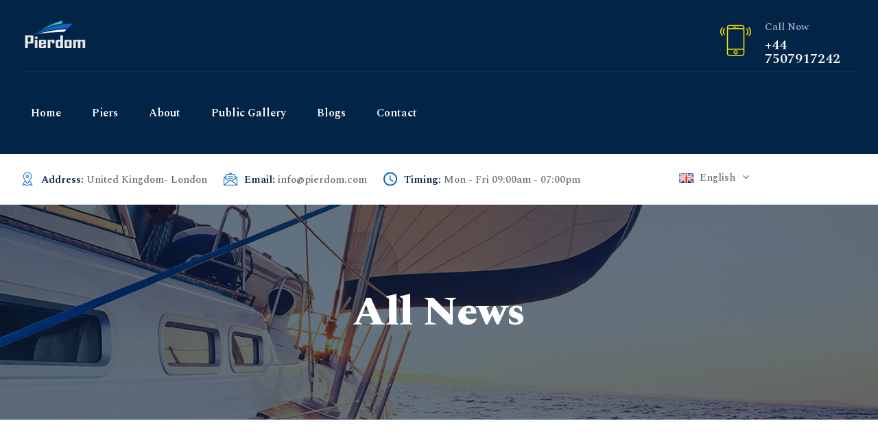

--- FILE ---
content_type: text/html; charset=UTF-8
request_url: https://pierdom.com/pajama-day/
body_size: 20956
content:
<!DOCTYPE html>
<html lang="en-US">
<head>
	<script async src="https://pagead2.googlesyndication.com/pagead/js/adsbygoogle.js?client=ca-pub-3963090460411804"
     crossorigin="anonymous"></script>
<meta charset="UTF-8">
<meta name="viewport" content="width=device-width, initial-scale=1.0, maximum-scale=1.0, user-scalable=0">
<!-- Favicon -->
<link rel="icon" href="https://pierdom.com/wp-content/uploads/2020/02/favicon-32x32-1-3.png" sizes="32x32" />
<link rel="icon" href="https://pierdom.com/wp-content/uploads/2020/02/favicon-32x32-1-3.png" sizes="192x192" />
<link rel="apple-touch-icon" href="https://pierdom.com/wp-content/uploads/2020/02/favicon-32x32-1-3.png" />
<meta name="msapplication-TileImage" content="https://pierdom.com/wp-content/uploads/2020/02/favicon-32x32-1-3.png" />
	
<meta name='robots' content='index, follow, max-image-preview:large, max-snippet:-1, max-video-preview:-1' />

	<!-- This site is optimized with the Yoast SEO plugin v26.8 - https://yoast.com/product/yoast-seo-wordpress/ -->
	<title>Why People Celebrate Pajama Day | Detail Guide | Pierdom</title>
	<meta name="description" content="Pajama day is an event where children get to wear their favourite pajamas for the entire day. Read a Detail guide on Pajama Day Topic." />
	<link rel="canonical" href="https://pierdom.com/pajama-day/" />
	<meta property="og:locale" content="en_US" />
	<meta property="og:type" content="article" />
	<meta property="og:title" content="Why People Celebrate Pajama Day | Detail Guide | Pierdom" />
	<meta property="og:description" content="Pajama day is an event where children get to wear their favourite pajamas for the entire day. Read a Detail guide on Pajama Day Topic." />
	<meta property="og:url" content="https://pierdom.com/pajama-day/" />
	<meta property="og:site_name" content="Pierdom | A comprehensive survey of Britain’s Pleasure Piers" />
	<meta property="article:published_time" content="2023-02-15T00:20:24+00:00" />
	<meta property="article:modified_time" content="2023-11-22T23:31:22+00:00" />
	<meta property="og:image" content="https://pierdom.com/wp-content/uploads/2023/02/pajama-day.png" />
	<meta property="og:image:width" content="1200" />
	<meta property="og:image:height" content="675" />
	<meta property="og:image:type" content="image/png" />
	<meta name="author" content="Philip Bennett" />
	<meta name="twitter:card" content="summary_large_image" />
	<meta name="twitter:label1" content="Written by" />
	<meta name="twitter:data1" content="Philip Bennett" />
	<meta name="twitter:label2" content="Est. reading time" />
	<meta name="twitter:data2" content="12 minutes" />
	<script type="application/ld+json" class="yoast-schema-graph">{"@context":"https://schema.org","@graph":[{"@type":"Article","@id":"https://pierdom.com/pajama-day/#article","isPartOf":{"@id":"https://pierdom.com/pajama-day/"},"author":{"name":"Philip Bennett","@id":"https://pierdom.com/#/schema/person/025b8eac72b48ca5e3e1bf398ecb74c8"},"headline":"Why People Celebrate Pajama Day | Detail Guide","datePublished":"2023-02-15T00:20:24+00:00","dateModified":"2023-11-22T23:31:22+00:00","mainEntityOfPage":{"@id":"https://pierdom.com/pajama-day/"},"wordCount":2402,"publisher":{"@id":"https://pierdom.com/#organization"},"image":{"@id":"https://pierdom.com/pajama-day/#primaryimage"},"thumbnailUrl":"https://pierdom.com/wp-content/uploads/2023/02/pajama-day.png","articleSection":["Special Days"],"inLanguage":"en-US"},{"@type":"WebPage","@id":"https://pierdom.com/pajama-day/","url":"https://pierdom.com/pajama-day/","name":"Why People Celebrate Pajama Day | Detail Guide | Pierdom","isPartOf":{"@id":"https://pierdom.com/#website"},"primaryImageOfPage":{"@id":"https://pierdom.com/pajama-day/#primaryimage"},"image":{"@id":"https://pierdom.com/pajama-day/#primaryimage"},"thumbnailUrl":"https://pierdom.com/wp-content/uploads/2023/02/pajama-day.png","datePublished":"2023-02-15T00:20:24+00:00","dateModified":"2023-11-22T23:31:22+00:00","description":"Pajama day is an event where children get to wear their favourite pajamas for the entire day. Read a Detail guide on Pajama Day Topic.","breadcrumb":{"@id":"https://pierdom.com/pajama-day/#breadcrumb"},"inLanguage":"en-US","potentialAction":[{"@type":"ReadAction","target":["https://pierdom.com/pajama-day/"]}]},{"@type":"ImageObject","inLanguage":"en-US","@id":"https://pierdom.com/pajama-day/#primaryimage","url":"https://pierdom.com/wp-content/uploads/2023/02/pajama-day.png","contentUrl":"https://pierdom.com/wp-content/uploads/2023/02/pajama-day.png","width":1200,"height":675,"caption":"pajama-day"},{"@type":"BreadcrumbList","@id":"https://pierdom.com/pajama-day/#breadcrumb","itemListElement":[{"@type":"ListItem","position":1,"name":"Home","item":"https://pierdom.com/"},{"@type":"ListItem","position":2,"name":"Blog","item":"https://pierdom.com/blog/"},{"@type":"ListItem","position":3,"name":"Why People Celebrate Pajama Day | Detail Guide"}]},{"@type":"WebSite","@id":"https://pierdom.com/#website","url":"https://pierdom.com/","name":"Pierdom | A comprehensive survey of Britain’s Pleasure Piers","description":"Pierdom will guide you to the most exciting piers in the UK. Mostly Piers built in the 19th Century along the coastline of Britain.","publisher":{"@id":"https://pierdom.com/#organization"},"potentialAction":[{"@type":"SearchAction","target":{"@type":"EntryPoint","urlTemplate":"https://pierdom.com/?s={search_term_string}"},"query-input":{"@type":"PropertyValueSpecification","valueRequired":true,"valueName":"search_term_string"}}],"inLanguage":"en-US"},{"@type":"Organization","@id":"https://pierdom.com/#organization","name":"Pierdom | A comprehensive survey of Britain’s Pleasure Piers","url":"https://pierdom.com/","logo":{"@type":"ImageObject","inLanguage":"en-US","@id":"https://pierdom.com/#/schema/logo/image/","url":"https://pierdom.com/wp-content/uploads/2022/08/logo.png","contentUrl":"https://pierdom.com/wp-content/uploads/2022/08/logo.png","width":126,"height":55,"caption":"Pierdom | A comprehensive survey of Britain’s Pleasure Piers"},"image":{"@id":"https://pierdom.com/#/schema/logo/image/"}},{"@type":"Person","@id":"https://pierdom.com/#/schema/person/025b8eac72b48ca5e3e1bf398ecb74c8","name":"Philip Bennett","image":{"@type":"ImageObject","inLanguage":"en-US","@id":"https://pierdom.com/#/schema/person/image/","url":"https://secure.gravatar.com/avatar/df607c576e9c8521c4fb748f13009cc17682c833811d5a601cda9b5c515d7248?s=96&d=mm&r=g","contentUrl":"https://secure.gravatar.com/avatar/df607c576e9c8521c4fb748f13009cc17682c833811d5a601cda9b5c515d7248?s=96&d=mm&r=g","caption":"Philip Bennett"},"sameAs":["https://pierdom.com"],"url":"https://pierdom.com/author/philipbennett/"}]}</script>
	<!-- / Yoast SEO plugin. -->


<link rel='dns-prefetch' href='//fonts.googleapis.com' />
<link rel="alternate" type="application/rss+xml" title="Pierdom | A comprehensive survey of Britain’s Pleasure Piers &raquo; Feed" href="https://pierdom.com/feed/" />
<link rel="alternate" type="application/rss+xml" title="Pierdom | A comprehensive survey of Britain’s Pleasure Piers &raquo; Comments Feed" href="https://pierdom.com/comments/feed/" />
<link rel="alternate" title="oEmbed (JSON)" type="application/json+oembed" href="https://pierdom.com/wp-json/oembed/1.0/embed?url=https%3A%2F%2Fpierdom.com%2Fpajama-day%2F" />
<link rel="alternate" title="oEmbed (XML)" type="text/xml+oembed" href="https://pierdom.com/wp-json/oembed/1.0/embed?url=https%3A%2F%2Fpierdom.com%2Fpajama-day%2F&#038;format=xml" />
<style id='wp-img-auto-sizes-contain-inline-css' type='text/css'>
img:is([sizes=auto i],[sizes^="auto," i]){contain-intrinsic-size:3000px 1500px}
/*# sourceURL=wp-img-auto-sizes-contain-inline-css */
</style>

<link rel='stylesheet' id='yacher-google-fonts-css' href='https://fonts.googleapis.com/css?family=Poppins:400,400i,500,500i,600,600i,700,700i,800,800i,900,900i%7CSpectral:400,400i,500,500i,600,600i,700,700i,800,800i,900,900i&#038;subset=latin,cyrillic-ext,latin-ext,cyrillic,greek-ext,greek,vietnamese' type='text/css' media='all' />
<style id='wp-emoji-styles-inline-css' type='text/css'>

	img.wp-smiley, img.emoji {
		display: inline !important;
		border: none !important;
		box-shadow: none !important;
		height: 1em !important;
		width: 1em !important;
		margin: 0 0.07em !important;
		vertical-align: -0.1em !important;
		background: none !important;
		padding: 0 !important;
	}
/*# sourceURL=wp-emoji-styles-inline-css */
</style>
<link rel='stylesheet' id='wp-block-library-css' href='https://pierdom.com/wp-includes/css/dist/block-library/style.min.css?ver=6.9' type='text/css' media='all' />
<style id='classic-theme-styles-inline-css' type='text/css'>
/*! This file is auto-generated */
.wp-block-button__link{color:#fff;background-color:#32373c;border-radius:9999px;box-shadow:none;text-decoration:none;padding:calc(.667em + 2px) calc(1.333em + 2px);font-size:1.125em}.wp-block-file__button{background:#32373c;color:#fff;text-decoration:none}
/*# sourceURL=/wp-includes/css/classic-themes.min.css */
</style>
<style id='global-styles-inline-css' type='text/css'>
:root{--wp--preset--aspect-ratio--square: 1;--wp--preset--aspect-ratio--4-3: 4/3;--wp--preset--aspect-ratio--3-4: 3/4;--wp--preset--aspect-ratio--3-2: 3/2;--wp--preset--aspect-ratio--2-3: 2/3;--wp--preset--aspect-ratio--16-9: 16/9;--wp--preset--aspect-ratio--9-16: 9/16;--wp--preset--color--black: #000000;--wp--preset--color--cyan-bluish-gray: #abb8c3;--wp--preset--color--white: #ffffff;--wp--preset--color--pale-pink: #f78da7;--wp--preset--color--vivid-red: #cf2e2e;--wp--preset--color--luminous-vivid-orange: #ff6900;--wp--preset--color--luminous-vivid-amber: #fcb900;--wp--preset--color--light-green-cyan: #7bdcb5;--wp--preset--color--vivid-green-cyan: #00d084;--wp--preset--color--pale-cyan-blue: #8ed1fc;--wp--preset--color--vivid-cyan-blue: #0693e3;--wp--preset--color--vivid-purple: #9b51e0;--wp--preset--gradient--vivid-cyan-blue-to-vivid-purple: linear-gradient(135deg,rgb(6,147,227) 0%,rgb(155,81,224) 100%);--wp--preset--gradient--light-green-cyan-to-vivid-green-cyan: linear-gradient(135deg,rgb(122,220,180) 0%,rgb(0,208,130) 100%);--wp--preset--gradient--luminous-vivid-amber-to-luminous-vivid-orange: linear-gradient(135deg,rgb(252,185,0) 0%,rgb(255,105,0) 100%);--wp--preset--gradient--luminous-vivid-orange-to-vivid-red: linear-gradient(135deg,rgb(255,105,0) 0%,rgb(207,46,46) 100%);--wp--preset--gradient--very-light-gray-to-cyan-bluish-gray: linear-gradient(135deg,rgb(238,238,238) 0%,rgb(169,184,195) 100%);--wp--preset--gradient--cool-to-warm-spectrum: linear-gradient(135deg,rgb(74,234,220) 0%,rgb(151,120,209) 20%,rgb(207,42,186) 40%,rgb(238,44,130) 60%,rgb(251,105,98) 80%,rgb(254,248,76) 100%);--wp--preset--gradient--blush-light-purple: linear-gradient(135deg,rgb(255,206,236) 0%,rgb(152,150,240) 100%);--wp--preset--gradient--blush-bordeaux: linear-gradient(135deg,rgb(254,205,165) 0%,rgb(254,45,45) 50%,rgb(107,0,62) 100%);--wp--preset--gradient--luminous-dusk: linear-gradient(135deg,rgb(255,203,112) 0%,rgb(199,81,192) 50%,rgb(65,88,208) 100%);--wp--preset--gradient--pale-ocean: linear-gradient(135deg,rgb(255,245,203) 0%,rgb(182,227,212) 50%,rgb(51,167,181) 100%);--wp--preset--gradient--electric-grass: linear-gradient(135deg,rgb(202,248,128) 0%,rgb(113,206,126) 100%);--wp--preset--gradient--midnight: linear-gradient(135deg,rgb(2,3,129) 0%,rgb(40,116,252) 100%);--wp--preset--font-size--small: 13px;--wp--preset--font-size--medium: 20px;--wp--preset--font-size--large: 36px;--wp--preset--font-size--x-large: 42px;--wp--preset--spacing--20: 0.44rem;--wp--preset--spacing--30: 0.67rem;--wp--preset--spacing--40: 1rem;--wp--preset--spacing--50: 1.5rem;--wp--preset--spacing--60: 2.25rem;--wp--preset--spacing--70: 3.38rem;--wp--preset--spacing--80: 5.06rem;--wp--preset--shadow--natural: 6px 6px 9px rgba(0, 0, 0, 0.2);--wp--preset--shadow--deep: 12px 12px 50px rgba(0, 0, 0, 0.4);--wp--preset--shadow--sharp: 6px 6px 0px rgba(0, 0, 0, 0.2);--wp--preset--shadow--outlined: 6px 6px 0px -3px rgb(255, 255, 255), 6px 6px rgb(0, 0, 0);--wp--preset--shadow--crisp: 6px 6px 0px rgb(0, 0, 0);}:where(.is-layout-flex){gap: 0.5em;}:where(.is-layout-grid){gap: 0.5em;}body .is-layout-flex{display: flex;}.is-layout-flex{flex-wrap: wrap;align-items: center;}.is-layout-flex > :is(*, div){margin: 0;}body .is-layout-grid{display: grid;}.is-layout-grid > :is(*, div){margin: 0;}:where(.wp-block-columns.is-layout-flex){gap: 2em;}:where(.wp-block-columns.is-layout-grid){gap: 2em;}:where(.wp-block-post-template.is-layout-flex){gap: 1.25em;}:where(.wp-block-post-template.is-layout-grid){gap: 1.25em;}.has-black-color{color: var(--wp--preset--color--black) !important;}.has-cyan-bluish-gray-color{color: var(--wp--preset--color--cyan-bluish-gray) !important;}.has-white-color{color: var(--wp--preset--color--white) !important;}.has-pale-pink-color{color: var(--wp--preset--color--pale-pink) !important;}.has-vivid-red-color{color: var(--wp--preset--color--vivid-red) !important;}.has-luminous-vivid-orange-color{color: var(--wp--preset--color--luminous-vivid-orange) !important;}.has-luminous-vivid-amber-color{color: var(--wp--preset--color--luminous-vivid-amber) !important;}.has-light-green-cyan-color{color: var(--wp--preset--color--light-green-cyan) !important;}.has-vivid-green-cyan-color{color: var(--wp--preset--color--vivid-green-cyan) !important;}.has-pale-cyan-blue-color{color: var(--wp--preset--color--pale-cyan-blue) !important;}.has-vivid-cyan-blue-color{color: var(--wp--preset--color--vivid-cyan-blue) !important;}.has-vivid-purple-color{color: var(--wp--preset--color--vivid-purple) !important;}.has-black-background-color{background-color: var(--wp--preset--color--black) !important;}.has-cyan-bluish-gray-background-color{background-color: var(--wp--preset--color--cyan-bluish-gray) !important;}.has-white-background-color{background-color: var(--wp--preset--color--white) !important;}.has-pale-pink-background-color{background-color: var(--wp--preset--color--pale-pink) !important;}.has-vivid-red-background-color{background-color: var(--wp--preset--color--vivid-red) !important;}.has-luminous-vivid-orange-background-color{background-color: var(--wp--preset--color--luminous-vivid-orange) !important;}.has-luminous-vivid-amber-background-color{background-color: var(--wp--preset--color--luminous-vivid-amber) !important;}.has-light-green-cyan-background-color{background-color: var(--wp--preset--color--light-green-cyan) !important;}.has-vivid-green-cyan-background-color{background-color: var(--wp--preset--color--vivid-green-cyan) !important;}.has-pale-cyan-blue-background-color{background-color: var(--wp--preset--color--pale-cyan-blue) !important;}.has-vivid-cyan-blue-background-color{background-color: var(--wp--preset--color--vivid-cyan-blue) !important;}.has-vivid-purple-background-color{background-color: var(--wp--preset--color--vivid-purple) !important;}.has-black-border-color{border-color: var(--wp--preset--color--black) !important;}.has-cyan-bluish-gray-border-color{border-color: var(--wp--preset--color--cyan-bluish-gray) !important;}.has-white-border-color{border-color: var(--wp--preset--color--white) !important;}.has-pale-pink-border-color{border-color: var(--wp--preset--color--pale-pink) !important;}.has-vivid-red-border-color{border-color: var(--wp--preset--color--vivid-red) !important;}.has-luminous-vivid-orange-border-color{border-color: var(--wp--preset--color--luminous-vivid-orange) !important;}.has-luminous-vivid-amber-border-color{border-color: var(--wp--preset--color--luminous-vivid-amber) !important;}.has-light-green-cyan-border-color{border-color: var(--wp--preset--color--light-green-cyan) !important;}.has-vivid-green-cyan-border-color{border-color: var(--wp--preset--color--vivid-green-cyan) !important;}.has-pale-cyan-blue-border-color{border-color: var(--wp--preset--color--pale-cyan-blue) !important;}.has-vivid-cyan-blue-border-color{border-color: var(--wp--preset--color--vivid-cyan-blue) !important;}.has-vivid-purple-border-color{border-color: var(--wp--preset--color--vivid-purple) !important;}.has-vivid-cyan-blue-to-vivid-purple-gradient-background{background: var(--wp--preset--gradient--vivid-cyan-blue-to-vivid-purple) !important;}.has-light-green-cyan-to-vivid-green-cyan-gradient-background{background: var(--wp--preset--gradient--light-green-cyan-to-vivid-green-cyan) !important;}.has-luminous-vivid-amber-to-luminous-vivid-orange-gradient-background{background: var(--wp--preset--gradient--luminous-vivid-amber-to-luminous-vivid-orange) !important;}.has-luminous-vivid-orange-to-vivid-red-gradient-background{background: var(--wp--preset--gradient--luminous-vivid-orange-to-vivid-red) !important;}.has-very-light-gray-to-cyan-bluish-gray-gradient-background{background: var(--wp--preset--gradient--very-light-gray-to-cyan-bluish-gray) !important;}.has-cool-to-warm-spectrum-gradient-background{background: var(--wp--preset--gradient--cool-to-warm-spectrum) !important;}.has-blush-light-purple-gradient-background{background: var(--wp--preset--gradient--blush-light-purple) !important;}.has-blush-bordeaux-gradient-background{background: var(--wp--preset--gradient--blush-bordeaux) !important;}.has-luminous-dusk-gradient-background{background: var(--wp--preset--gradient--luminous-dusk) !important;}.has-pale-ocean-gradient-background{background: var(--wp--preset--gradient--pale-ocean) !important;}.has-electric-grass-gradient-background{background: var(--wp--preset--gradient--electric-grass) !important;}.has-midnight-gradient-background{background: var(--wp--preset--gradient--midnight) !important;}.has-small-font-size{font-size: var(--wp--preset--font-size--small) !important;}.has-medium-font-size{font-size: var(--wp--preset--font-size--medium) !important;}.has-large-font-size{font-size: var(--wp--preset--font-size--large) !important;}.has-x-large-font-size{font-size: var(--wp--preset--font-size--x-large) !important;}
:where(.wp-block-post-template.is-layout-flex){gap: 1.25em;}:where(.wp-block-post-template.is-layout-grid){gap: 1.25em;}
:where(.wp-block-term-template.is-layout-flex){gap: 1.25em;}:where(.wp-block-term-template.is-layout-grid){gap: 1.25em;}
:where(.wp-block-columns.is-layout-flex){gap: 2em;}:where(.wp-block-columns.is-layout-grid){gap: 2em;}
:root :where(.wp-block-pullquote){font-size: 1.5em;line-height: 1.6;}
/*# sourceURL=global-styles-inline-css */
</style>
<link rel='stylesheet' id='contact-form-7-css' href='https://pierdom.com/wp-content/plugins/contact-form-7/includes/css/styles.css?ver=6.1.4' type='text/css' media='all' />
<link rel='stylesheet' id='wphb-extra-css-css' href='https://pierdom.com/wp-content/plugins/wp-yacher-booking/includes/plugins/wp-hotel-booking-extra/assets/css/site.css?ver=1.3' type='text/css' media='all' />
<link rel='stylesheet' id='wp-yacher-booking-css' href='https://pierdom.com/wp-content/plugins/wp-yacher-booking/assets/css/hotel-booking.min.css?ver=6.9' type='text/css' media='all' />
<link rel='stylesheet' id='wp-hotel-booking-libaries-style-css' href='https://pierdom.com/wp-content/plugins/wp-yacher-booking/assets/css/libraries.css?ver=6.9' type='text/css' media='all' />
<link rel='stylesheet' id='aos-css' href='https://pierdom.com/wp-content/themes/yacher/assets/css/aos.css?ver=1' type='text/css' media='all' />
<link rel='stylesheet' id='imp-css' href='https://pierdom.com/wp-content/themes/yacher/assets/css/imp.css?ver=1' type='text/css' media='all' />
<link rel='stylesheet' id='bootstrap-css' href='https://pierdom.com/wp-content/themes/yacher/assets/css/bootstrap.min.css?ver=1' type='text/css' media='all' />
<link rel='stylesheet' id='custom-animate-css' href='https://pierdom.com/wp-content/themes/yacher/assets/css/custom-animate.css?ver=1' type='text/css' media='all' />
<link rel='stylesheet' id='font-awesome-css' href='https://pierdom.com/wp-content/plugins/elementor/assets/lib/font-awesome/css/font-awesome.min.css?ver=4.7.0' type='text/css' media='all' />
<link rel='stylesheet' id='color-css' href='https://pierdom.com/wp-content/themes/yacher/assets/css/color.css?ver=1' type='text/css' media='all' />
<link rel='stylesheet' id='animate-css' href='https://pierdom.com/wp-content/themes/yacher/assets/css/animate.css?ver=1' type='text/css' media='all' />
<link rel='stylesheet' id='bootstrap-select-css' href='https://pierdom.com/wp-content/themes/yacher/assets/css/bootstrap-select.min.css?ver=1' type='text/css' media='all' />
<link rel='stylesheet' id='icomoon-css' href='https://pierdom.com/wp-content/themes/yacher/assets/css/icomoon.css?ver=1' type='text/css' media='all' />
<link rel='stylesheet' id='jquery-bootstrap-touchspin-css' href='https://pierdom.com/wp-content/themes/yacher/assets/css/jquery.bootstrap-touchspin.css?ver=1' type='text/css' media='all' />
<link rel='stylesheet' id='jquery-fancybox-css' href='https://pierdom.com/wp-content/themes/yacher/assets/css/jquery.fancybox.min.css?ver=1' type='text/css' media='all' />
<link rel='stylesheet' id='owl-css' href='https://pierdom.com/wp-content/themes/yacher/assets/css/owl.css?ver=1' type='text/css' media='all' />
<link rel='stylesheet' id='owl-theme-default-css' href='https://pierdom.com/wp-content/themes/yacher/assets/css/owl.theme.default.css?ver=1' type='text/css' media='all' />
<link rel='stylesheet' id='scrollbar-css' href='https://pierdom.com/wp-content/themes/yacher/assets/css/scrollbar.css?ver=1' type='text/css' media='all' />
<link rel='stylesheet' id='slick-css' href='https://pierdom.com/wp-content/themes/yacher/assets/css/slick.css?ver=1' type='text/css' media='all' />
<link rel='stylesheet' id='flaticon-css' href='https://pierdom.com/wp-content/themes/yacher/assets/css/flaticon.css?ver=1' type='text/css' media='all' />
<link rel='stylesheet' id='polyglot-language-switcher-css' href='https://pierdom.com/wp-content/themes/yacher/assets/language-switcher/polyglot-language-switcher.css?ver=1' type='text/css' media='all' />
<link rel='stylesheet' id='timePicker-css' href='https://pierdom.com/wp-content/themes/yacher/assets/timepicker/timePicker.css?ver=1' type='text/css' media='all' />
<link rel='stylesheet' id='nouislider-css' href='https://pierdom.com/wp-content/themes/yacher/assets/price-filter/nouislider.css?ver=1' type='text/css' media='all' />
<link rel='stylesheet' id='nouislider-pips-css' href='https://pierdom.com/wp-content/themes/yacher/assets/price-filter/nouislider.pips.css?ver=1' type='text/css' media='all' />
<link rel='stylesheet' id='yacher-style-css' href='https://pierdom.com/wp-content/themes/yacher/assets/css/style.css?ver=1768987269' type='text/css' media='all' />
<link rel='stylesheet' id='yacher-responsive-css' href='https://pierdom.com/wp-content/themes/yacher/assets/css/responsive.css?ver=1' type='text/css' media='all' />
<link rel='stylesheet' id='yacher-main-css' href='https://pierdom.com/wp-content/themes/yacher/style.css?ver=6.9' type='text/css' media='all' />
<style id='yacher-main-inline-css' type='text/css'>

	
/*# sourceURL=yacher-main-inline-css */
</style>
		<script type="text/javascript">
			var hotel_settings = {
				ajax            : 'https://pierdom.com/wp-admin/admin-ajax.php',
				settings        : {"review_rating_required":"1"},
				upload_base_url : 'https://pierdom.com/wp-content/uploads',
				meta_key        : {
					prefix: '_hb_'
				},
				nonce           : 'ada1879184',
				timezone        : '1768987269',
				min_booking_date: 1			}
		</script>
				<script type="text/javascript">
			var hotel_settings = {
				ajax            : 'https://pierdom.com/wp-admin/admin-ajax.php',
				settings        : {"review_rating_required":"1"},
				upload_base_url : 'https://pierdom.com/wp-content/uploads',
				meta_key        : {
					prefix: '_hb_'
				},
				nonce           : 'ada1879184',
				timezone        : '1768987269',
				min_booking_date: 1			}
		</script>
		<script type="text/javascript" src="https://pierdom.com/wp-includes/js/jquery/jquery.min.js?ver=3.7.1" id="jquery-core-js"></script>
<script type="text/javascript" src="https://pierdom.com/wp-includes/js/jquery/jquery-migrate.min.js?ver=3.4.1" id="jquery-migrate-js"></script>
<script type="text/javascript" src="https://pierdom.com/wp-includes/js/underscore.min.js?ver=1.13.7" id="underscore-js"></script>
<script type="text/javascript" id="wp-util-js-extra">
/* <![CDATA[ */
var _wpUtilSettings = {"ajax":{"url":"/wp-admin/admin-ajax.php"}};
//# sourceURL=wp-util-js-extra
/* ]]> */
</script>
<script type="text/javascript" src="https://pierdom.com/wp-includes/js/wp-util.min.js?ver=6.9" id="wp-util-js"></script>
<script type="text/javascript" src="https://pierdom.com/wp-includes/js/jquery/ui/core.min.js?ver=1.13.3" id="jquery-ui-core-js"></script>
<script type="text/javascript" src="https://pierdom.com/wp-includes/js/jquery/ui/mouse.min.js?ver=1.13.3" id="jquery-ui-mouse-js"></script>
<script type="text/javascript" src="https://pierdom.com/wp-includes/js/jquery/ui/sortable.min.js?ver=1.13.3" id="jquery-ui-sortable-js"></script>
<script type="text/javascript" src="https://pierdom.com/wp-includes/js/jquery/ui/datepicker.min.js?ver=1.13.3" id="jquery-ui-datepicker-js"></script>
<script type="text/javascript" id="jquery-ui-datepicker-js-after">
/* <![CDATA[ */
jQuery(function(jQuery){jQuery.datepicker.setDefaults({"closeText":"Close","currentText":"Today","monthNames":["January","February","March","April","May","June","July","August","September","October","November","December"],"monthNamesShort":["Jan","Feb","Mar","Apr","May","Jun","Jul","Aug","Sep","Oct","Nov","Dec"],"nextText":"Next","prevText":"Previous","dayNames":["Sunday","Monday","Tuesday","Wednesday","Thursday","Friday","Saturday"],"dayNamesShort":["Sun","Mon","Tue","Wed","Thu","Fri","Sat"],"dayNamesMin":["S","M","T","W","T","F","S"],"dateFormat":"MM d, yy","firstDay":1,"isRTL":false});});
//# sourceURL=jquery-ui-datepicker-js-after
/* ]]> */
</script>
<script type="text/javascript" src="https://pierdom.com/wp-content/plugins/wp-yacher-booking/includes/libraries/owl-carousel/owl.carousel.min.js?ver=6.9" id="wp-hotel-booking-owl-carousel-js"></script>
<script type="text/javascript" src="https://pierdom.com/wp-content/plugins/wp-yacher-booking/assets/js/select2.min.js?ver=6.9" id="wp-admin-hotel-booking-select2-js"></script>
<link rel="https://api.w.org/" href="https://pierdom.com/wp-json/" /><link rel="alternate" title="JSON" type="application/json" href="https://pierdom.com/wp-json/wp/v2/posts/3293" /><link rel="EditURI" type="application/rsd+xml" title="RSD" href="https://pierdom.com/xmlrpc.php?rsd" />
<meta name="generator" content="WordPress 6.9" />
<link rel='shortlink' href='https://pierdom.com/?p=3293' />
<meta name="generator" content="Redux 4.5.10" /><meta name="generator" content="Elementor 3.34.2; features: additional_custom_breakpoints; settings: css_print_method-external, google_font-enabled, font_display-auto">
			<style>
				.e-con.e-parent:nth-of-type(n+4):not(.e-lazyloaded):not(.e-no-lazyload),
				.e-con.e-parent:nth-of-type(n+4):not(.e-lazyloaded):not(.e-no-lazyload) * {
					background-image: none !important;
				}
				@media screen and (max-height: 1024px) {
					.e-con.e-parent:nth-of-type(n+3):not(.e-lazyloaded):not(.e-no-lazyload),
					.e-con.e-parent:nth-of-type(n+3):not(.e-lazyloaded):not(.e-no-lazyload) * {
						background-image: none !important;
					}
				}
				@media screen and (max-height: 640px) {
					.e-con.e-parent:nth-of-type(n+2):not(.e-lazyloaded):not(.e-no-lazyload),
					.e-con.e-parent:nth-of-type(n+2):not(.e-lazyloaded):not(.e-no-lazyload) * {
						background-image: none !important;
					}
				}
			</style>
			<link rel="icon" href="https://pierdom.com/wp-content/uploads/2020/02/favicon-32x32-1-3.png" sizes="32x32" />
<link rel="icon" href="https://pierdom.com/wp-content/uploads/2020/02/favicon-32x32-1-3.png" sizes="192x192" />
<link rel="apple-touch-icon" href="https://pierdom.com/wp-content/uploads/2020/02/favicon-32x32-1-3.png" />
<meta name="msapplication-TileImage" content="https://pierdom.com/wp-content/uploads/2020/02/favicon-32x32-1-3.png" />
</head>

<body class="wp-singular post-template-default single single-post postid-3293 single-format-standard wp-custom-logo wp-theme-yacher elementor-default elementor-kit-7">
<div class="boxed_wrapper">
			<div class="preloader"></div>
	
<!-- main header -->

	<header class="main-header">
	<!--Start Header upper -->
	<div class="header-upper">
		<div class="container-box clearfix">
			<div class="outer-box clearfix">
				<div class="header-upper-left float-left clearfix">
					<div class="logo">
						<a href="https://pierdom.com/" class="custom-logo-link" rel="home"><img width="126" height="55" src="https://pierdom.com/wp-content/uploads/2022/08/logo.png" class="custom-logo" alt="Pierdom Logo" decoding="async" /></a>					</div>
				</div>
				<div class="header-upper-middle float-left clearfix">
					<div class="nav-outer clearfix">
						<!--Mobile Navigation Toggler-->
						<div class="mobile-nav-toggler"><span class="icon fa fa-bars"></span></div>
						<!-- Main Menu -->
						<nav class="main-menu navbar-expand-md navbar-light">
							<div class="collapse navbar-collapse show clearfix" id="navbarSupportedContent">
								<div class="collapse navbar-collapse"><ul id="menu-primary-menu" class="navigation clearfix"><li id="menu-item-703" class="menu-item menu-item-type-post_type menu-item-object-page menu-item-home menu-item-703 nav-item"><a title="Home" href="https://pierdom.com/">Home</a></li>
<li id="menu-item-1160" class="menu-item menu-item-type-post_type menu-item-object-page menu-item-1160 nav-item"><a title="Piers" href="https://pierdom.com/piers/">Piers</a></li>
<li id="menu-item-687" class="menu-item menu-item-type-post_type menu-item-object-page menu-item-687 nav-item"><a title="About" href="https://pierdom.com/about/">About</a></li>
<li id="menu-item-3198" class="menu-item menu-item-type-post_type menu-item-object-page menu-item-3198 nav-item"><a title="Public Gallery" href="https://pierdom.com/public-gallery/">Public Gallery</a></li>
<li id="menu-item-701" class="menu-item menu-item-type-post_type menu-item-object-page current_page_parent menu-item-701 nav-item"><a title="Blogs" href="https://pierdom.com/blog/">Blogs</a></li>
<li id="menu-item-700" class="menu-item menu-item-type-post_type menu-item-object-page menu-item-700 nav-item"><a title="Contact" href="https://pierdom.com/contact/">Contact</a></li>
</ul></div>							</div>
						</nav>
						<!-- Main Menu End-->
											</div>
				</div>
								<div class="header-upper-right float-right clearfix">
					<div class="call-us-now">
						<div class="icon thm-clr1">
							<span class="flaticon-smartphone"></span>
						</div>
						<div class="title">
														<h6>Call Now</h6>
							<a href="tel:+44 7507917242">+44 7507917242</a>
							    
						</div>
					</div>
				</div>
							</div>
		</div>
	</div>
	<!--End Header Upper-->
		<!--Start header lawer -->
	<div class="header-lawer">
		<div class="container-box clearfix">
			<div class="outer-box clearfix">	
				<!--Top Left-->
				<div class="header-lawer-left float-left">
					<ul class="clearfix">
						<li><span class="flaticon-pin"></span><b>Address:</b>
						United Kingdom- London</li>
						<li><span class="flaticon-mail"></span><b>Email:</b> <a href="/cdn-cgi/l/email-protection#eb82858d84ab9b828e998f8486c5888486"><span class="__cf_email__" data-cfemail="89e0e7efe6c9f9e0ecfbede6e4a7eae6e4">[email&#160;protected]</span></a>
						</li>
						<li><span class="flaticon-clock"></span><b>Timing:</b>
						Mon - Fri 09:00am - 07:00pm</li>
					</ul>
				</div>
				<!--Top Right-->
				<div class="header-lawer-right float-right">
											<div class="language-switcher">
						<div id="polyglotLanguageSwitcher"><form action="#"><select id="polyglot-language-options">
<option id="en" selected="selected" value="en">English</option>
<option id="fr" value="fr">French</option>
<option id="de" value="de">German</option>
<option id="it" value="it">Italian</option>
<option id="es" value="es">Spanish</option>
</select></form></div>						</div>
																<div class="login-signup-box">
												</div>
									</div>
			</div>
		</div>
	</div>
	<!--End header lawer -->
		<!--Sticky Header-->
	<div class="sticky-header">
		<div class="container">
			<div class="clearfix">
				<!--Logo-->
				<div class="logo float-left">
					<a href="https://pierdom.com/" class="custom-logo-link" rel="home"><img width="126" height="55" src="https://pierdom.com/wp-content/uploads/2022/08/logo.png" class="custom-logo" alt="Pierdom Logo" decoding="async" /></a>				</div>
				<!--Right Col-->
				<div class="right-col float-right">
					<!-- Main Menu -->
					<nav class="main-menu clearfix">
						<!--Keep This Empty / Menu will come through Javascript-->
					</nav>
				</div>
			</div>
		</div>
	</div>
	<!--End Sticky Header-->
	<!-- Mobile Menu  -->
	<div class="mobile-menu">
		<div class="menu-backdrop"></div>
		<div class="close-btn"><span class="icon flaticon-multiply"></span></div>
		<nav class="menu-box">
			<div class="nav-logo"><a href="https://pierdom.com/" class="custom-logo-link" rel="home"><img width="126" height="55" src="https://pierdom.com/wp-content/uploads/2022/08/logo.png" class="custom-logo" alt="Pierdom Logo" decoding="async" /></a></div>
			<div class="menu-outer">
				<!--Here Menu Will Come Automatically Via Javascript / Same Menu as in Header-->
			</div>
			<!--Social Links-->
			<div class="social-links">
				<ul class="clearfix">
									</ul>
			</div>
		</nav>
	</div>
	<!-- End Mobile Menu -->
</header>

<!--Start breadcrumb area-->  
	<section class="breadcrumb-area bg_image" data-image-src="https://pierdom.com/wp-content//themes/yacher/assets/images/breadcrumb/breadcrumb-1.jpg">
		<div class="container">
		<div class="row">
			<div class="col-xl-12">
				<div class="inner-content clearfix">
					<div class="title">
					   <h1>All News</h1>
					</div>
										<div class="breadcrumb-menu">
						<ul class="clearfix">
						<!-- Breadcrumb NavXT 6.2.0 -->
<span property="itemListElement" typeof="ListItem"><a property="item" typeof="WebPage" title="Go to Pierdom | A comprehensive survey of Britain’s Pleasure Piers." href="https://pierdom.com" class="home"><span property="name">Pierdom | A comprehensive survey of Britain’s Pleasure Piers</span></a><meta property="position" content="1"></span> &gt; <span property="itemListElement" typeof="ListItem"><a property="item" typeof="WebPage" title="Go to Blog." href="https://pierdom.com/blog/" class="post-root post post-post"><span property="name">Blog</span></a><meta property="position" content="2"></span> &gt; <span property="itemListElement" typeof="ListItem"><a property="item" typeof="WebPage" title="Go to the Special Days category archives." href="https://pierdom.com/category/special-days/" class="taxonomy category"><span property="name">Special Days</span></a><meta property="position" content="3"></span> &gt; Why People Celebrate Pajama Day | Detail Guide    
						</ul>
					</div>
						
				</div>
			</div>
		</div>
	</div>
</section>
	<!--End breadcrumb area-->
<!--Start latest blog area blog-page-->
<section class="blog-single-area">
	<div class="container">
		<div class="row">
					<div class="col-xl-8 col-lg-7 col-md-12 col-sm-12 blog-post-single">
						<div class="blog-post">
										<div id="post-3293" class="single-blog-post style2 post-3293 post type-post status-publish format-standard has-post-thumbnail hentry category-special-days">
	<div class="img-holder">
	<img fetchpriority="high" width="770" height="415" src="https://pierdom.com/wp-content/uploads/2023/02/pajama-day-770x415.png" class="attachment-yacher_blog_news size-yacher_blog_news wp-post-image" alt="pajama-day" decoding="async" />		<div class="overlay-style-one bg1"></div>
		<ul class="meta-info">
			<li><a class="url fn n" href="https://pierdom.com/author/philipbennett/"><span class="flaticon-user-1"></span>Philip Bennett</a></li>
			<li><a class="blog-one__meta-item" href="https://pierdom.com/pajama-day/" ><span class="flaticon-speech-bubbles-comment-option"></span>0 comments</a></li>
		</ul>
	</div>
		<div class="text-holder ">
		<div class="post-date">
			<span> <time class="entry-date published" datetime="2023-02-15T00:20:24+00:00">February 15, 2023</time></span>
		</div>
		<h3 class="blog-title">Why People Celebrate Pajama Day | Detail Guide</h3>
		<div class="text">
			
<h3 class="wp-block-heading">What is Pajama Day? </h3>



<p>Pajama day is an event where children get to wear their favourite pajamas for the entire day.&nbsp;The day is usually celebrated in the winter months, or during evening when it&#8217;s colder outside.&nbsp;The celebration could be as easy or extravagant as you wish the event to become.</p>



<p>The primary goal of the day is to enjoy yourself with comfortable clothes.&nbsp;Kids don&#8217;t have be dressed up to get fancy since they&#8217;re going to be at home playing.</p>



<h2 class="wp-block-heading">Why People Celebrate Pajama Day?</h2>



<p>There are many reasons people observe pajama day.&nbsp;Some parents love celebrating this day so that they can showcase their child&#8217;s adorable outfits. Other are enjoy it as they want to ensure their child has a lot of excitement and doesn&#8217;t become bored. Some also enjoy it because they believe it&#8217;s crucial to teach their children about proper dress.</p>



<h2 class="wp-block-heading">History Of Pajama Day</h2>



<p>The word &#8220;pajama,&#8221; as it is known, comes from Persian which translates to &#8220;leg garment.&#8221; National Pajama Day was first observed in 2004 and was first introduced by PajamaGram to show appreciation to those who work all night.&nbsp;<strong><a href="https://www.pajamagram.com/" target="_blank" rel="noreferrer noopener nofollow">PajamaGram</a></strong> is a company that offers sleepwear for both women and men from all ages.</p>



<p>National Pajama Day was simply invented for the joy of it. The holiday creates a relaxing and casual atmosphere that could be beneficial to people working who work in stressful and demanding jobs. Wearing pajamas instead of work attire can aid in easing some of the pressure of your job.  While also keeping you at ease all day. National Pajama Day isn&#8217;t just fun and games, it&#8217;s not an event that is purely focused.</p>



<p>Shop your favourite <a href="https://www.libasejamila.com/category/boys-kurta/">Boys Kurta Pajama</a> from Libas e Jamila online store.</p>



<h2 class="wp-block-heading">Celebrating Pajamas Days in Different Countries</h2>



<p><strong>1. Canada-</strong> Each year on&nbsp;April 16th Canadian celebrate pajamas day.</p>



<p><strong>2. Australia</strong>-Each year 21 July Australian celebrate Pajamas Day</p>



<p><strong>3. USA-</strong>Each year on April 6 American celebrate Pajamas Day</p>



<p><strong>3. England-</strong> Each year April 16th British people celebrate Pajamas Day</p>



<h2 class="wp-block-heading">How Do You Celebrate Pajama Day?</h2>



<p>The day to wear pajamas can be celebrated with a lots of activities.&nbsp;For instance, you can have your kid&#8217;s friends to come over for an slumber celebration.&nbsp;The most important thing to remember about Pajama Day is to keep the event simple and comfortable.&nbsp;Don&#8217;t get too crazy.&nbsp;Pajama days are a ideal excuse to relax and enjoy a relaxing day.</p>



<h2 class="wp-block-heading">Starting Activities on Pajama Day</h2>



<p>1. Eat breakfast at each meal.</p>



<p>2.&nbsp;Wear your pajamas throughout the day.</p>



<p>3.&nbsp;Watch educational films.</p>



<p>4.&nbsp;Learn more about how many hours of sleep each person requires.</p>



<p>5.&nbsp;Consider what will happen if do not get enough rest.</p>



<p>6.&nbsp;Discuss the cycles of sleep, and discuss the reason we do not sleep.</p>



<h2 class="wp-block-heading">Pajama Day Fun Activities Ideas</h2>


<div class="wp-block-image">
<figure class="aligncenter size-full"><img decoding="async" width="820" height="375" src="https://pierdom.com/wp-content/uploads/2023/02/Pajama-Day-Fun-Activities.jpg" alt="Pajama Day Fun Activities" class="wp-image-3296" srcset="https://pierdom.com/wp-content/uploads/2023/02/Pajama-Day-Fun-Activities.jpg 820w, https://pierdom.com/wp-content/uploads/2023/02/Pajama-Day-Fun-Activities-300x137.jpg 300w, https://pierdom.com/wp-content/uploads/2023/02/Pajama-Day-Fun-Activities-768x351.jpg 768w" sizes="(max-width: 820px) 100vw, 820px" /></figure>
</div>


<p>These are lots of Pajama Day fun activities for kids and families as well.</p>



<h3 class="wp-block-heading">1. Stay Comfy All Day</h3>



<p>The most important part of pajama day is being comfy in your pajamas all day long. There are so many <strong><a href="https://lalaje.com/" target="_blank" rel="noreferrer noopener">online kids clothing</a></strong> stores where you can order cute pajamas for kids and whole families too.&nbsp;</p>



<h3 class="wp-block-heading">2. Play Games Have Lots Of Fun</h3>



<p>There are a variety of games that you can play on a board and you&#8217;ll be able to locate the one that is suitable for your needs.&nbsp;But, there are many online games which allow you to play board games no matter where you are.&nbsp;</p>



<p>If you&#8217;re looking to spice up your sleep-in, the board game is an excellent alternative.&nbsp;There are also applications such as Candy Crush and Words With Friends to keep you entertained.</p>



<h3 class="wp-block-heading">3. Read Books A Great Idea</h3>



<p>Your child is free to choose any book they want. We suggest selecting books that are appropriate for their age.&nbsp;Reading books is a great way to spend the day wearing your pajamas.&nbsp;For instance, children who are older may enjoy reading the stories of Goosebumps or the Harry Potter series.&nbsp;Younger children might prefer picture books or chapter books.</p>



<ul class="wp-block-list">
<li><a href="https://www.amazon.com/Llama-Red-Pajama-Anna-Dewdney/dp/0670059838/ref=as_li_ss_tl?ie=UTF8&amp;qid=1478133774&amp;sr=8-2&amp;keywords=pajama+books&amp;linkCode=ll1&amp;tag=123hom4me-20&amp;linkId=3d211b66994e20f3cd95d3e467c95832"></a>Lama Lama Red Pajama</li>



<li><a href="https://www.amazon.com/Pajama-Time-Boynton-Board-Sandra/dp/0761119752/ref=as_li_ss_tl?ie=UTF8&amp;qid=1478133774&amp;sr=8-1&amp;keywords=pajama+books&amp;linkCode=ll1&amp;tag=123hom4me-20&amp;linkId=6e330e061d001cf002ebff14ffc449e1"></a>Pajama Time</li>



<li><a href="https://www.amazon.com/Going-Bed-Book-Sandra-Boynton/dp/0671449028/ref=as_li_ss_tl?s=books&amp;ie=UTF8&amp;qid=1478133823&amp;sr=1-4&amp;keywords=books+about+sleep&amp;linkCode=ll1&amp;tag=123hom4me-20&amp;linkId=5d7455572c0cd9b6653944d576a36802"></a>The Going to Bed Book</li>



<li><a href="https://www.amazon.com/Seusss-Sleep-Book-Dr-Seuss/dp/0394800915/ref=as_li_ss_tl?s=books&amp;ie=UTF8&amp;qid=1478133823&amp;sr=1-2&amp;keywords=books+about+sleep&amp;linkCode=ll1&amp;tag=123hom4me-20&amp;linkId=ce1f48052c4b45935d901373dce2d0fb"></a>Dr Seuss&#8217;s Sleep Book</li>



<li>The Boy in the Striped Pajamas</li>
</ul>



<h3 class="wp-block-heading">4. Writing Exercises improve your child&#8217;s writing abilities</h3>



<p>Writing exercises on Pajama Day are a great method to stimulate your child&#8217;s imagination and self-expression.&nbsp;They can be completed in a group or on their own as groups.&nbsp;They also help children learn how to convey emotions and thoughts.&nbsp;</p>



<p>If you&#8217;re looking to improve your child&#8217;s writing abilities plenty of  exercises can be a good way to begin.&nbsp;The great thing about exercise in writing is they are able to be utilized for homework assignments or as an reward to complete other tasks.</p>



<h3 class="wp-block-heading">5. On Pajama Day Make Healthy Snacks</h3>



<p>The snack time is always an important part of every child&#8217;s day.&nbsp;However, if you wish to promote good eating practices, think about making snacks using fruits and vegetables, instead of sweets and chips.&nbsp;Try making fruit salads and carrot sticks or apple slices.&nbsp;</p>



<p>These meals are healthier for your child and they won&#8217;t feel depleted. It is also possible to invite them to assist and select the ingredients.&nbsp;Your kid will love helping on Pajama Day to make these tasty sweets.</p>



<h3 class="wp-block-heading">6. Go On A Teddy Bear Hunt</h3>



<p>Teddy bears are an early childhood beloved toy, and there&#8217;s a better time to go for a hunt with a teddy bear.&nbsp;Ask your child what kind of animal they wants you to look for.&nbsp;After that, you can search for different rooms around the home.&nbsp;Make a note of the places each person has found the toy bear.</p>



<h3 class="wp-block-heading">7. Relaxation a Key Factor For Pajama Day</h3>



<p>The ability to relax is crucial to enjoy your pajama time.&nbsp;The fun is great for children however we all need peace and quiet to our day.&nbsp;Therefore, grab some books, take some screen time and to unwind with your loved ones.</p>



<p>If you do get some screen time, try to keep it brief.&nbsp;We recommend 30 minutes of screen time per day, but you must determine what works best for you and your family.</p>



<h3 class="wp-block-heading">8. Watch A Good Movie on Pajama Day</h3>



<p>One method to ensure that your child is having fun on a pajama time is to watch an animated film together.&nbsp;You can rent one on Netflix or stream it on YouTube.</p>



<p>If you decide to view an video be sure to select an age-appropriate and educational.</p>



<ul class="wp-block-list">
<li><strong>Sleeping Beauty&nbsp;</strong></li>



<li><strong>Bedtime Stories&nbsp;</strong></li>



<li><strong>Bed knobs as well as Broomsticks&nbsp;</strong></li>



<li><strong>Alice in Wonderland&nbsp;</strong></li>
</ul>


<div class="wp-block-image">
<figure class="aligncenter size-full"><img loading="lazy" decoding="async" width="612" height="408" src="https://pierdom.com/wp-content/uploads/2023/02/Watch-A-Good-Movie-on-Pajama-Day.jpg" alt="Watch A Good Movie on Pajama Day" class="wp-image-3297" srcset="https://pierdom.com/wp-content/uploads/2023/02/Watch-A-Good-Movie-on-Pajama-Day.jpg 612w, https://pierdom.com/wp-content/uploads/2023/02/Watch-A-Good-Movie-on-Pajama-Day-300x200.jpg 300w" sizes="(max-width: 612px) 100vw, 612px" /></figure>
</div>


<h3 class="wp-block-heading"><br>9. Choose Some Artwork for Kids</h3>



<p>Another method to entertain your child when they are laying in their pajamas is to create art.</p>



<p>You can draw images or colour pages from the colouring book.&nbsp;You can also print some of the images on the web and cut them up into pieces.</p>



<ul class="wp-block-list">
<li><strong>Super Cool&nbsp;Snow Volcano&nbsp;Science Experiment</strong></li>



<li><strong>Melting&nbsp;Snowman Slime Recipe</strong></li>



<li><strong>Cute&nbsp;snow globe crafts to make with Kids</strong></li>



<li><strong>Amazingly EASY Puffy&nbsp;Paint&nbsp;Recipe</strong></li>



<li><strong>Create a cute teddy bear using socks</strong></li>



<li><strong>Paper Sleep Mask Art Project</strong></li>
</ul>



<h3 class="wp-block-heading">10. Singing Songs All Children Love It</h3>



<p>Singing along to songs is a wonderful method of getting everyone involved specially kids.&nbsp;It does not matter how you&#8217;re child&#8217;s age. Singing with them brings back memories of the time when they were younger.</p>



<p>There are so many good songs that are simple to sing along to.&nbsp;Additionally, it is crucial that the music volume is down enough that your child doesn&#8217;t have difficulty comprehending the lyrics.</p>



<h3 class="wp-block-heading">11. Pajama Day Dance Party</h3>



<p>If your child enjoys dancing so why not let them perform?&nbsp;Make a playlist with music and invite friends to join in the dancing. If your child hasn&#8217;t been in a ballet class before, never be concerned.&nbsp;There are many ways to help your child to get started.&nbsp;</p>



<p>All you require is space to move about along with a companion, and perhaps some props. On Pajama day dancing is a fantastic method to keep your child entertained and keep your child active.&nbsp;It&#8217;s also a lot of entertainment that requires only music.</p>



<h3 class="wp-block-heading">12. Play Hide And Seek Fun Kids Game</h3>



<p>Hide and Seek is a fun game kids love playing.&nbsp;To make the game more exciting, you can try to hide the object in a place that only your child will know about.</p>



<p>When your child discovers the object hidden in the closet and finds the item, they will be sure to shout &#8220;I gotcha!&#8221; Make sure you inform your child in advance prior to concealing the item. </p>


<div class="wp-block-image">
<figure class="aligncenter size-large"><img loading="lazy" decoding="async" width="1024" height="465" src="https://pierdom.com/wp-content/uploads/2023/02/Hide-And-Seek-Fun-Kids-Game-1024x465.jpg" alt="Hide And Seek Fun Kids Game" class="wp-image-3298" srcset="https://pierdom.com/wp-content/uploads/2023/02/Hide-And-Seek-Fun-Kids-Game-1024x465.jpg 1024w, https://pierdom.com/wp-content/uploads/2023/02/Hide-And-Seek-Fun-Kids-Game-300x136.jpg 300w, https://pierdom.com/wp-content/uploads/2023/02/Hide-And-Seek-Fun-Kids-Game-768x349.jpg 768w, https://pierdom.com/wp-content/uploads/2023/02/Hide-And-Seek-Fun-Kids-Game.jpg 1100w" sizes="(max-width: 1024px) 100vw, 1024px" /></figure>
</div>


<h3 class="wp-block-heading"><br>13. Make A Pillow Fort A great Fun Activity</h3>



<p>Pillows can be a fantastic accessory to any bedroom.&nbsp;They&#8217;re comfortable, soft, and can provide comfort when you sleeping.&nbsp; Make use of old blankets, pillows and comforters to turn the room of your child into a welcoming and warm room. You can add some decors like pictures, toys and books to truly personalize the room.</p>



<p>This is a great activity for young children and can be particularly beneficial for sleepovers, slumber parties, and sleepovers.&nbsp;This activity also aids children in developing their imagination and creative skills.</p>



<h3 class="wp-block-heading">14. Play Follow The Leader great Fun on Pajamas Day</h3>



<p>It&#8217;s a timeless sport that is loved by all.&nbsp;Pick two people to ask that they must follow each other around the house. Each participant must follow exactly what the other player does.&nbsp;For example, if the first player enters to the kitchen, then the next player has to enter the room for living.</p>



<p>If the first player goes back, the second player must return as well.&nbsp;When one player does not adhere to these rules and regulations, then the match is over. This is the great fun for kids on Pajama Day.</p>



<h3 class="wp-block-heading">15. Pajama Day Photoshoot with Family</h3>



<p>Engage the entire family by having the photo shoot.&nbsp;Set up your smartphone or camera over books with the timer, then pile them onto your bed to get the perfect photo.&nbsp;It&#8217;s even possible to play a pillow battle to make for some laughs and hilarious photographs.</p>


<div class="wp-block-image">
<figure class="aligncenter size-full"><img loading="lazy" decoding="async" width="1000" height="733" src="https://pierdom.com/wp-content/uploads/2023/02/Pajama-Day-Photoshoot-with-Family.jpg" alt="Pajama Day Photoshoot with Family" class="wp-image-3299" srcset="https://pierdom.com/wp-content/uploads/2023/02/Pajama-Day-Photoshoot-with-Family.jpg 1000w, https://pierdom.com/wp-content/uploads/2023/02/Pajama-Day-Photoshoot-with-Family-300x220.jpg 300w, https://pierdom.com/wp-content/uploads/2023/02/Pajama-Day-Photoshoot-with-Family-768x563.jpg 768w" sizes="(max-width: 1000px) 100vw, 1000px" /><figcaption class="wp-element-caption"><strong>Credit: theshelbystudio</strong></figcaption></figure>
</div>


<h3 class="wp-block-heading">16. Take Kids Outside If They Bored on Pajama Day</h3>



<p>If your children get bored on Pajama Daytaking them outside is the perfect opportunity to run around and play.&nbsp;It&#8217;s much more enjoyable than playing in the house.</p>



<p>Be prepared to end the day and go outside with your PJs.&nbsp;For my kids it&#8217;s a rare pleasure to be in their pajamas since it&#8217;s something we don&#8217;t frequently do.&nbsp;Walking around in grass barefoot is a fun and enjoyable bonus. Take kids to Beach so they can <strong><a href="https://pierdom.com/beach-games/">play beach Games</a></strong> for fun.</p>



<h3 class="wp-block-heading">17. Counting Exercises Help them to Learn Maths</h3>



<p>Counting is a different skill children need to master from an early age.&nbsp;It helps them be attentive to numbers and aids in developing the math skills of their children. Your child can learn how to count using items that have numbers, for example, coins or stamps.</p>



<p>It is possible to make use of everyday items such as books, toys, and pencils.&nbsp;It is possible to have fun counting by playing math games which can be found on numerous websites. This is a great learning game for Kids on Pajamas Day.</p>



<h3 class="wp-block-heading">18. Have a Pajama Contest</h3>



<p>Each family member should pick their preferred pair of PJs and show it for everyone else in the group.&nbsp;You can mix and match or be imaginative with fun socks and bright colours.&nbsp;Have the whole family decide on which pajamas look the best. </p>



<h3 class="wp-block-heading">19. Playing Musical Instruments</h3>



<p>Music instruments are a excellent way to enjoy your day in your pajamas.&nbsp;Pick a musical instrument that your child loves playing, like guitar, drums, piano or violin, for example. You can also buy a model of the actual instrument, or have fun playing with everyday items.</p>



<h3 class="wp-block-heading">20. Let Them Play Free</h3>



<p>Pajama Day a fun day for kids. Let them play free anywhere and anything without afraid of being messy and muddy. In activity they will have chance to learn something new without any stress. </p>



<h3 class="wp-block-heading">21. Pass the parcel</h3>



<p>Pass the Parcel is one of those&nbsp;fun kids’ games&nbsp;that’s always a hit at parties. It can also be a great learning game for the classroom and home too. All you need is a little imagination, music and some kind of wrapping paper and you’re good to go. A great fun idea forkids and family on Pajamas Day.</p>



<h2 class="wp-block-heading">Pajama Day Conclusion</h2>



<p>National Pajama Day lets you wear your most comfy pajamas to work and not ever blinking an eye. Pajama day is an event that everyone anticipates.&nbsp;It allows us to unwind with our children and spend time with them.&nbsp;Simple suggestions to celebrate Pajama Day from breakfast to activities and books to the most popular films.&nbsp;Make your Pajama Day special without having to go extravagant.</p>



<p>Pajama day is probably one of the most enjoyable days for all kids everywhere.&nbsp;However, it requires some creativity and maybe planned effort to create a pajama day successful. The essential ingredient to having a great pajama party is to make it a bit different, play around, and have a lot of fun.</p>



<h2 class="wp-block-heading">Pajama Day FAQs</h2>



<h3 class="wp-block-heading">Q1. What is Pajama Day?</h3>



<p>Pajama day is an event where children get to wear their favourite pajamas for the entire day.&nbsp;The day is usually celebrated in the winter months, or during evening when it&#8217;s colder outside.</p>



<h3 class="wp-block-heading">Q2. What is the purpose of Pajamas Day?</h3>



<p>Pajama day create a relaxing and casual atmosphere that could be beneficial for working people who work in stressful and demanding jobs.</p>



<h3 class="wp-block-heading">Q3. When is Pajama Day 1st Celebrated?</h3>



<p>National Pajama Day was first observed in 2004 and was first introduced by PajamaGram to show appreciation to those who work all night.&nbsp;</p>



<h3 class="wp-block-heading">Q4. What are pajama called in England?</h3>



<p>The Pajamas called in England are Pyjamas, PJs, Jim-jams, Jarmies.</p>



<h3 class="wp-block-heading">Q5. What Snacks are best for Pajama Day Parties?</h3>



<p>There are lots of healthy Snacks you can make on Pajama Day Party like fruit salad , fruit cocktail, apple pie, health breakfast buffet, homemade Pizza, whole meal macaroni pasta etc.</p>
		</div>
		<!--Start tag box-->
				<div class="tag-box">
			<div class="row">
				<div class="col-md-12">
					<div class="tag pull-left">
						<p>
						<span>Tags:</span>
						    
						</p>
					</div>    
				<div class="right pull-right">
		<ul class="social-links-style1 float-left fix">
			<li><a href="https://www.facebook.com/sharer/sharer.php?u=https://pierdom.com/pajama-day/"><i class="fa fa-facebook" aria-hidden="true"></i></a></li>
			<li><a href="https://twitter.com/intent/tweet?url=https://pierdom.com/pajama-day/"><i class="fa fa-twitter" aria-hidden="true"></i></a></li>
			<li>
			<a href="/cdn-cgi/l/email-protection#[base64]"><i class="fa fa-envelope"></i></a>
			</li>
			<li><a href="https://www.linkedin.com/shareArticle?mini=true&url=https://pierdom.com/pajama-day/"><i class="fa fa-linkedin" aria-hidden="true"></i></a></li>
		</ul>
	</div>
					</div>
			</div>
		</div>
				<!--End tag box-->
	</div>
</div>
										</div>	
									
			</div>	
			<!--Sidebar Side-->
							<div class="col-xl-4 col-lg-5 col-md-9 col-sm-12">
					<div class="sidebar-wrapper">
				<div id="block-2" class="widget widget_block widget_search single-sidebar"><form role="search" method="get" action="https://pierdom.com/" class="wp-block-search__button-outside wp-block-search__text-button wp-block-search"    ><label class="wp-block-search__label" for="wp-block-search__input-1" >Search</label><div class="wp-block-search__inside-wrapper" ><input class="wp-block-search__input" id="wp-block-search__input-1" placeholder="" value="" type="search" name="s" required /><button aria-label="Search" class="wp-block-search__button wp-element-button" type="submit" >Search</button></div></form></div><div id="block-3" class="widget widget_block single-sidebar">
<div class="wp-block-group"><div class="wp-block-group__inner-container is-layout-flow wp-block-group-is-layout-flow">
<h2 class="wp-block-heading">Recent Posts</h2>


<ul class="wp-block-latest-posts__list wp-block-latest-posts"><li><a class="wp-block-latest-posts__post-title" href="https://pierdom.com/vape-kits-vs-pod-kits-which-one-should-you-start-with/">Vape Kits vs Pod Kits: Which One Should You Start With? </a></li>
<li><a class="wp-block-latest-posts__post-title" href="https://pierdom.com/choosing-the-right-womens-apparel-for-the-holidays/">Choosing the Right Women&#8217;s Apparel for the Holidays </a></li>
<li><a class="wp-block-latest-posts__post-title" href="https://pierdom.com/making-your-place-happy-with-dream-home-decor/">Making Your Place Happy with Dream Home Decor </a></li>
<li><a class="wp-block-latest-posts__post-title" href="https://pierdom.com/why-comporta-is-often-called-the-hamptons-of-europe/">Why Comporta Is Often Called the Hamptons of Europe</a></li>
<li><a class="wp-block-latest-posts__post-title" href="https://pierdom.com/the-importance-of-streamlined-real-estate-accounting/">The Importance of Streamlined Real Estate Accounting</a></li>
</ul></div></div>
</div><div id="block-4" class="widget widget_block single-sidebar">
<div class="wp-block-group"><div class="wp-block-group__inner-container is-layout-flow wp-block-group-is-layout-flow">
<h2 class="wp-block-heading">Recent Comments</h2>


<div class="no-comments wp-block-latest-comments">No comments to show.</div></div></div>
</div><div id="search-1" class="widget widget_search single-sidebar"><div class="sidebar-search-box">
	<form role="search" method="get" class="search-form" action="https://pierdom.com/">
		<input type="text" id="search-form-69709a858503b" class="search-field"
				placeholder="Search" value="" name="s" required="required"/>
		<button type="submit"><i class="fa fa-search" aria-hidden="true"></i></button>
	</form>
</div>
</div>
<div class="single-sidebar">
	<div class="title">
		<h3>Latest News</h3>
	</div>
	<ul class="lat-posts">
						<li>
					<div class="img-holder">
						<img width="65" height="65" src="https://pierdom.com/wp-content/uploads/2025/11/Vape-Kits-vs-Pod-Kits-65x65.jpg" class="attachment-yacher_blog_sidebar size-yacher_blog_sidebar wp-post-image" alt="Vape Kits vs Pod Kits" decoding="async" srcset="https://pierdom.com/wp-content/uploads/2025/11/Vape-Kits-vs-Pod-Kits-65x65.jpg 65w, https://pierdom.com/wp-content/uploads/2025/11/Vape-Kits-vs-Pod-Kits-150x150.jpg 150w" sizes="(max-width: 65px) 100vw, 65px" />						<div class="overlay-style-one bg1">
							<div class="box">
								<div class="content">
									<a href="https://pierdom.com/vape-kits-vs-pod-kits-which-one-should-you-start-with/"><i class="fa fa-link" aria-hidden="true"></i></a>
								</div>
							</div>
						</div>
					</div>
					<div class="title-holder">
						<h5 class="post-title"><a href="https://pierdom.com/vape-kits-vs-pod-kits-which-one-should-you-start-with/">Vape Kits vs Pod Kits: Which One Should You Start With? </a></h5>
					</div>
				</li>
								<li>
					<div class="img-holder">
						<img width="65" height="65" src="https://pierdom.com/wp-content/uploads/2025/08/Apparel-for-the-Holidays-65x65.png" class="attachment-yacher_blog_sidebar size-yacher_blog_sidebar wp-post-image" alt="Apparel for the Holidays" decoding="async" srcset="https://pierdom.com/wp-content/uploads/2025/08/Apparel-for-the-Holidays-65x65.png 65w, https://pierdom.com/wp-content/uploads/2025/08/Apparel-for-the-Holidays-150x150.png 150w" sizes="(max-width: 65px) 100vw, 65px" />						<div class="overlay-style-one bg1">
							<div class="box">
								<div class="content">
									<a href="https://pierdom.com/choosing-the-right-womens-apparel-for-the-holidays/"><i class="fa fa-link" aria-hidden="true"></i></a>
								</div>
							</div>
						</div>
					</div>
					<div class="title-holder">
						<h5 class="post-title"><a href="https://pierdom.com/choosing-the-right-womens-apparel-for-the-holidays/">Choosing the Right Women&#8217;s Apparel for the Holidays </a></h5>
					</div>
				</li>
								<li>
					<div class="img-holder">
						<img width="65" height="65" src="https://pierdom.com/wp-content/uploads/2025/08/Dream-Home-Decor-65x65.png" class="attachment-yacher_blog_sidebar size-yacher_blog_sidebar wp-post-image" alt="Dream Home Decor" decoding="async" srcset="https://pierdom.com/wp-content/uploads/2025/08/Dream-Home-Decor-65x65.png 65w, https://pierdom.com/wp-content/uploads/2025/08/Dream-Home-Decor-150x150.png 150w" sizes="(max-width: 65px) 100vw, 65px" />						<div class="overlay-style-one bg1">
							<div class="box">
								<div class="content">
									<a href="https://pierdom.com/making-your-place-happy-with-dream-home-decor/"><i class="fa fa-link" aria-hidden="true"></i></a>
								</div>
							</div>
						</div>
					</div>
					<div class="title-holder">
						<h5 class="post-title"><a href="https://pierdom.com/making-your-place-happy-with-dream-home-decor/">Making Your Place Happy with Dream Home Decor </a></h5>
					</div>
				</li>
								<li>
					<div class="img-holder">
						<img width="65" height="65" src="https://pierdom.com/wp-content/uploads/2025/07/Hamptons-of-Europe-65x65.png" class="attachment-yacher_blog_sidebar size-yacher_blog_sidebar wp-post-image" alt="Hamptons of Europe" decoding="async" srcset="https://pierdom.com/wp-content/uploads/2025/07/Hamptons-of-Europe-65x65.png 65w, https://pierdom.com/wp-content/uploads/2025/07/Hamptons-of-Europe-150x150.png 150w" sizes="(max-width: 65px) 100vw, 65px" />						<div class="overlay-style-one bg1">
							<div class="box">
								<div class="content">
									<a href="https://pierdom.com/why-comporta-is-often-called-the-hamptons-of-europe/"><i class="fa fa-link" aria-hidden="true"></i></a>
								</div>
							</div>
						</div>
					</div>
					<div class="title-holder">
						<h5 class="post-title"><a href="https://pierdom.com/why-comporta-is-often-called-the-hamptons-of-europe/">Why Comporta Is Often Called the Hamptons of Europe</a></h5>
					</div>
				</li>
								<li>
					<div class="img-holder">
						<img width="65" height="65" src="https://pierdom.com/wp-content/uploads/2025/02/Real-Estate-Accounting-65x65.jpg" class="attachment-yacher_blog_sidebar size-yacher_blog_sidebar wp-post-image" alt="Real Estate Accounting" decoding="async" srcset="https://pierdom.com/wp-content/uploads/2025/02/Real-Estate-Accounting-65x65.jpg 65w, https://pierdom.com/wp-content/uploads/2025/02/Real-Estate-Accounting-150x150.jpg 150w" sizes="(max-width: 65px) 100vw, 65px" />						<div class="overlay-style-one bg1">
							<div class="box">
								<div class="content">
									<a href="https://pierdom.com/the-importance-of-streamlined-real-estate-accounting/"><i class="fa fa-link" aria-hidden="true"></i></a>
								</div>
							</div>
						</div>
					</div>
					<div class="title-holder">
						<h5 class="post-title"><a href="https://pierdom.com/the-importance-of-streamlined-real-estate-accounting/">The Importance of Streamlined Real Estate Accounting</a></h5>
					</div>
				</li>
								<li>
					<div class="img-holder">
						<img width="65" height="65" src="https://pierdom.com/wp-content/uploads/2025/01/Ultimate-Adventure-65x65.png" class="attachment-yacher_blog_sidebar size-yacher_blog_sidebar wp-post-image" alt="Ultimate Adventure" decoding="async" srcset="https://pierdom.com/wp-content/uploads/2025/01/Ultimate-Adventure-65x65.png 65w, https://pierdom.com/wp-content/uploads/2025/01/Ultimate-Adventure-150x150.png 150w" sizes="(max-width: 65px) 100vw, 65px" />						<div class="overlay-style-one bg1">
							<div class="box">
								<div class="content">
									<a href="https://pierdom.com/discover-the-ultimate-adventure-chartering-a-yacht-in-norway/"><i class="fa fa-link" aria-hidden="true"></i></a>
								</div>
							</div>
						</div>
					</div>
					<div class="title-holder">
						<h5 class="post-title"><a href="https://pierdom.com/discover-the-ultimate-adventure-chartering-a-yacht-in-norway/">Discover the Ultimate Adventure: Chartering a Yacht in Norway </a></h5>
					</div>
				</li>
								<li>
					<div class="img-holder">
						<img width="65" height="65" src="https://pierdom.com/wp-content/uploads/2024/12/Single-Bet-Calculators-65x65.png" class="attachment-yacher_blog_sidebar size-yacher_blog_sidebar wp-post-image" alt="Exploring Its Different Variants " decoding="async" srcset="https://pierdom.com/wp-content/uploads/2024/12/Single-Bet-Calculators-65x65.png 65w, https://pierdom.com/wp-content/uploads/2024/12/Single-Bet-Calculators-150x150.png 150w" sizes="(max-width: 65px) 100vw, 65px" />						<div class="overlay-style-one bg1">
							<div class="box">
								<div class="content">
									<a href="https://pierdom.com/the-fascinating-world-of-poker-exploring-its-different-variants/"><i class="fa fa-link" aria-hidden="true"></i></a>
								</div>
							</div>
						</div>
					</div>
					<div class="title-holder">
						<h5 class="post-title"><a href="https://pierdom.com/the-fascinating-world-of-poker-exploring-its-different-variants/">The Fascinating World of Poker: Exploring Its Different Variants </a></h5>
					</div>
				</li>
								<li>
					<div class="img-holder">
						<img width="65" height="65" src="https://pierdom.com/wp-content/uploads/2024/11/BMX-bike-65x65.png" class="attachment-yacher_blog_sidebar size-yacher_blog_sidebar wp-post-image" alt="BMX bike" decoding="async" srcset="https://pierdom.com/wp-content/uploads/2024/11/BMX-bike-65x65.png 65w, https://pierdom.com/wp-content/uploads/2024/11/BMX-bike-150x150.png 150w" sizes="(max-width: 65px) 100vw, 65px" />						<div class="overlay-style-one bg1">
							<div class="box">
								<div class="content">
									<a href="https://pierdom.com/convert-bmx-bike-to-electric-26-inch/"><i class="fa fa-link" aria-hidden="true"></i></a>
								</div>
							</div>
						</div>
					</div>
					<div class="title-holder">
						<h5 class="post-title"><a href="https://pierdom.com/convert-bmx-bike-to-electric-26-inch/">Convert BMX bike to electric 26-inch </a></h5>
					</div>
				</li>
								<li>
					<div class="img-holder">
						<img width="65" height="65" src="https://pierdom.com/wp-content/uploads/2024/10/Celebration--65x65.png" class="attachment-yacher_blog_sidebar size-yacher_blog_sidebar wp-post-image" alt="Celebration" decoding="async" srcset="https://pierdom.com/wp-content/uploads/2024/10/Celebration--65x65.png 65w, https://pierdom.com/wp-content/uploads/2024/10/Celebration--150x150.png 150w" sizes="(max-width: 65px) 100vw, 65px" />						<div class="overlay-style-one bg1">
							<div class="box">
								<div class="content">
									<a href="https://pierdom.com/holiday-party-essentials-must-have-supplies-for-any-celebration/"><i class="fa fa-link" aria-hidden="true"></i></a>
								</div>
							</div>
						</div>
					</div>
					<div class="title-holder">
						<h5 class="post-title"><a href="https://pierdom.com/holiday-party-essentials-must-have-supplies-for-any-celebration/">Holiday Party Essentials: Must-Have Supplies for Any Celebration </a></h5>
					</div>
				</li>
								<li>
					<div class="img-holder">
						<img width="65" height="65" src="https://pierdom.com/wp-content/uploads/2024/10/Reviews-for-Your-Airbnb-Rental-65x65.jpeg" class="attachment-yacher_blog_sidebar size-yacher_blog_sidebar wp-post-image" alt="Reviews for Your Airbnb Rental " decoding="async" srcset="https://pierdom.com/wp-content/uploads/2024/10/Reviews-for-Your-Airbnb-Rental-65x65.jpeg 65w, https://pierdom.com/wp-content/uploads/2024/10/Reviews-for-Your-Airbnb-Rental-150x150.jpeg 150w" sizes="(max-width: 65px) 100vw, 65px" />						<div class="overlay-style-one bg1">
							<div class="box">
								<div class="content">
									<a href="https://pierdom.com/how-to-ensure-you-get-good-reviews-for-your-airbnb-rental/"><i class="fa fa-link" aria-hidden="true"></i></a>
								</div>
							</div>
						</div>
					</div>
					<div class="title-holder">
						<h5 class="post-title"><a href="https://pierdom.com/how-to-ensure-you-get-good-reviews-for-your-airbnb-rental/">How to Ensure You Get Good Reviews for Your Airbnb Rental </a></h5>
					</div>
				</li>
					</ul>
</div>
		<div id="categories-1" class="widget widget_categories single-sidebar"><div class="title"><h3>Categories</h3></div>
			<ul>
					<li class="cat-item cat-item-23"><a href="https://pierdom.com/category/beaches/">Beaches</a>
</li>
	<li class="cat-item cat-item-25"><a href="https://pierdom.com/category/general/">General</a>
</li>
	<li class="cat-item cat-item-28"><a href="https://pierdom.com/category/special-days/">Special Days</a>
</li>
	<li class="cat-item cat-item-27"><a href="https://pierdom.com/category/species/">Species</a>
</li>
	<li class="cat-item cat-item-26"><a href="https://pierdom.com/category/stories/">Stories</a>
</li>
	<li class="cat-item cat-item-24"><a href="https://pierdom.com/category/uk-history-and-guide/">UK History and Guide</a>
</li>
	<li class="cat-item cat-item-1"><a href="https://pierdom.com/category/uncategorized/">Uncategorized</a>
</li>
			</ul>

			</div>					</div>
				</div>
				
		</div>
	</div>
</section>

<footer class="footer-area">
		<div class="icon-holder" data-aos="fade-right" data-aos-easing="linear" data-aos-duration="2500">
		<img src="https://pierdom.com/wp-content//themes/yacher/assets/images/icon/big-icon-3.png" alt="Icon">
	</div>
					
	<div class="footer-bottom">
		<div class="container">
			<div class="outer-box">
				<div class="copyright-text">
				<p>© Copyright 2024 by <a href="https://pierdom.com/">Pierdom</a></p>				</div>      
			</div>    
		</div>    
	</div>
</footer>

<!--End footer area-->
		<button class="scroll-top scroll-to-target" data-target="html">
			<span class="icon-angle"></span>
		</button>
	</div>
<script data-cfasync="false" src="/cdn-cgi/scripts/5c5dd728/cloudflare-static/email-decode.min.js"></script><script type="speculationrules">
{"prefetch":[{"source":"document","where":{"and":[{"href_matches":"/*"},{"not":{"href_matches":["/wp-*.php","/wp-admin/*","/wp-content/uploads/*","/wp-content/*","/wp-content/plugins/*","/wp-content/themes/yacher/*","/*\\?(.+)"]}},{"not":{"selector_matches":"a[rel~=\"nofollow\"]"}},{"not":{"selector_matches":".no-prefetch, .no-prefetch a"}}]},"eagerness":"conservative"}]}
</script>

<script type="text/html" id="tmpl-hb-minicart-item">
    <div class="hb_mini_cart_item active" data-cart-id="{{ data.cart_id }}">

        <div class="hb_mini_cart_top">

            <h4 class="hb_title"><a href="{{{ data.permalink }}}">{{ data.name }}</a></h4>
            <span class="hb_mini_cart_remove"><i class="fa fa-times"></i></span>

        </div>

        <div class="hb_mini_cart_number">

            <label>Quantity: </label>
            <span>{{ data.quantity }}</span>

        </div>

        <# if ( typeof data.extra_packages !== 'undefined' && Object.keys( data.extra_packages ).length > 0 ) { #>
            <div class="hb_mini_cart_price_packages">
                <label>Addition Services:</label>
                <ul>
                    <#  for ( var i = 0; i < Object.keys( data.extra_packages ).length; i++ ) { #>
                            <# var pack = data.extra_packages[i]; #>
                            <li>
                                <div class="hb_package_title">
                                    <a href="#">{{{ pack.package_title }}}</a>
                                    <# if( !pack.required) {#>
                                        <span>
                                            ({{{ pack.package_quantity }}})
                                            <a href="#" class="hb_package_remove" data-cart-id="{{ pack.cart_id }}">
                                                <i class="fa fa-times"></i>
                                            </a>
                                        </span>
                                    <# } #>
                                </div>
                            </li>
                     <# } #>
                </ul>
            </div>
        <# } #>

        <div class="hb_mini_cart_price">

            <label>Price: </label>
            <span>{{{ data.total }}}</span>

        </div>

    </div>
</script>
<script type="text/html" id="tmpl-hb-minicart-footer">
    <div class="hb_mini_cart_footer">

        <a href="https://pierdom.com" class="hb_button hb_checkout">Check Out</a>
        <a href="https://pierdom.com" class="hb_button hb_view_cart">View Cart</a>

    </div>
</script>
<script type="text/html" id="tmpl-hb-minicart-empty">
    <p class="hb_mini_cart_empty">Your cart is empty.</p>
</script>			<script>
				const lazyloadRunObserver = () => {
					const lazyloadBackgrounds = document.querySelectorAll( `.e-con.e-parent:not(.e-lazyloaded)` );
					const lazyloadBackgroundObserver = new IntersectionObserver( ( entries ) => {
						entries.forEach( ( entry ) => {
							if ( entry.isIntersecting ) {
								let lazyloadBackground = entry.target;
								if( lazyloadBackground ) {
									lazyloadBackground.classList.add( 'e-lazyloaded' );
								}
								lazyloadBackgroundObserver.unobserve( entry.target );
							}
						});
					}, { rootMargin: '200px 0px 200px 0px' } );
					lazyloadBackgrounds.forEach( ( lazyloadBackground ) => {
						lazyloadBackgroundObserver.observe( lazyloadBackground );
					} );
				};
				const events = [
					'DOMContentLoaded',
					'elementor/lazyload/observe',
				];
				events.forEach( ( event ) => {
					document.addEventListener( event, lazyloadRunObserver );
				} );
			</script>
			<script type="text/javascript" src="https://pierdom.com/wp-content/plugins/yacher-core/assets/js/elementor-custom.js?ver=1768987269" id="yacher-element-script-js"></script>
<script type="text/javascript" src="https://pierdom.com/wp-includes/js/dist/hooks.min.js?ver=dd5603f07f9220ed27f1" id="wp-hooks-js"></script>
<script type="text/javascript" src="https://pierdom.com/wp-includes/js/dist/i18n.min.js?ver=c26c3dc7bed366793375" id="wp-i18n-js"></script>
<script type="text/javascript" id="wp-i18n-js-after">
/* <![CDATA[ */
wp.i18n.setLocaleData( { 'text direction\u0004ltr': [ 'ltr' ] } );
//# sourceURL=wp-i18n-js-after
/* ]]> */
</script>
<script type="text/javascript" src="https://pierdom.com/wp-content/plugins/contact-form-7/includes/swv/js/index.js?ver=6.1.4" id="swv-js"></script>
<script type="text/javascript" id="contact-form-7-js-before">
/* <![CDATA[ */
var wpcf7 = {
    "api": {
        "root": "https:\/\/pierdom.com\/wp-json\/",
        "namespace": "contact-form-7\/v1"
    },
    "cached": 1
};
//# sourceURL=contact-form-7-js-before
/* ]]> */
</script>
<script type="text/javascript" src="https://pierdom.com/wp-content/plugins/contact-form-7/includes/js/index.js?ver=6.1.4" id="contact-form-7-js"></script>
<script type="text/javascript" id="wphb-extra-js-js-extra">
/* <![CDATA[ */
var TPHB_Extra_Lang = [];
//# sourceURL=wphb-extra-js-js-extra
/* ]]> */
</script>
<script type="text/javascript" src="https://pierdom.com/wp-content/plugins/wp-yacher-booking/includes/plugins/wp-hotel-booking-extra/assets/js/site.min.js?ver=1.3" id="wphb-extra-js-js"></script>
<script type="text/javascript" id="wp-yacher-booking-js-extra">
/* <![CDATA[ */
var hotel_booking_i18n = {"invalid_email":"Your email address is invalid.","no_payment_method_selected":"Please select your payment method.","confirm_tos":"Please accept our Terms and Conditions.","no_rooms_selected":"Please select at least one the room.","empty_customer_title":"Please select your title.","empty_customer_first_name":"Please enter your first name.","empty_customer_last_name":"Please enter your last name.","empty_customer_address":"Please enter your address.","empty_customer_city":"Please enter your city name.","empty_customer_state":"Please enter your state.","empty_customer_postal_code":"Please enter your postal code.","empty_customer_country":"Please select your country.","empty_customer_phone":"Please enter your phone number.","customer_email_invalid":"Your email is invalid.","customer_email_not_match":"Your email does not match with existing email! Ok to create a new customer information.","empty_check_in_date":"Please select check in date.","empty_check_out_date":"Please select check out date.","check_in_date_must_be_greater":"Check in date must be greater than the current.","check_out_date_must_be_greater":"Check out date must be greater than the check in.","enter_coupon_code":"Please enter coupon code.","review_rating_required":"Please select a rating.","waring":{"room_select":"Please select room number.","try_again":"Please try again!"},"date_time_format":"MM dd, yy","monthNames":["January","February","March","April","May","June","July","August","September","October","November","December"],"monthNamesShort":["Jan","Feb","Mar","Apr","Maj","Jun","Jul","Aug","Sep","Oct","Nov","Dec"],"dayNames":["Sunday","Monday","Tuesday","Wednesday","Thursday","Friday","Saturday"],"dayNamesShort":["Sun","Mon","Tue","Wed","Thu","Fri","Sat"],"dayNamesMin":["Su","Mo","Tu","We","Th","Fr","Sa"],"date_start":"1","view_cart":"View Cart","cart_url":"https://pierdom.com"};
var hotel_booking_i18n = {"invalid_email":"Your email address is invalid.","no_payment_method_selected":"Please select your payment method.","confirm_tos":"Please accept our Terms and Conditions.","no_rooms_selected":"Please select at least one the room.","empty_customer_title":"Please select your title.","empty_customer_first_name":"Please enter your first name.","empty_customer_last_name":"Please enter your last name.","empty_customer_address":"Please enter your address.","empty_customer_city":"Please enter your city name.","empty_customer_state":"Please enter your state.","empty_customer_postal_code":"Please enter your postal code.","empty_customer_country":"Please select your country.","empty_customer_phone":"Please enter your phone number.","customer_email_invalid":"Your email is invalid.","customer_email_not_match":"Your email does not match with existing email! Ok to create a new customer information.","empty_check_in_date":"Please select check in date.","empty_check_out_date":"Please select check out date.","check_in_date_must_be_greater":"Check in date must be greater than the current.","check_out_date_must_be_greater":"Check out date must be greater than the check in.","enter_coupon_code":"Please enter coupon code.","review_rating_required":"Please select a rating.","waring":{"room_select":"Please select room number.","try_again":"Please try again!"},"date_time_format":"MM dd, yy","monthNames":["January","February","March","April","May","June","July","August","September","October","November","December"],"monthNamesShort":["Jan","Feb","Mar","Apr","Maj","Jun","Jul","Aug","Sep","Oct","Nov","Dec"],"dayNames":["Sunday","Monday","Tuesday","Wednesday","Thursday","Friday","Saturday"],"dayNamesShort":["Sun","Mon","Tue","Wed","Thu","Fri","Sat"],"dayNamesMin":["Su","Mo","Tu","We","Th","Fr","Sa"],"date_start":"1","view_cart":"View Cart","cart_url":"https://pierdom.com"};
//# sourceURL=wp-yacher-booking-js-extra
/* ]]> */
</script>
<script type="text/javascript" src="https://pierdom.com/wp-content/plugins/wp-yacher-booking/assets/js/hotel-booking.min.js?ver=6.9" id="wp-yacher-booking-js"></script>
<script type="text/javascript" src="https://pierdom.com/wp-content/themes/yacher/assets/js/appear.js?ver=6.9" id="appear-js"></script>
<script type="text/javascript" src="https://pierdom.com/wp-content/themes/yacher/assets/js/popper.min.js?ver=6.9" id="popper-js"></script>
<script type="text/javascript" src="https://pierdom.com/wp-content/themes/yacher/assets/js/bootstrap.min.js?ver=6.9" id="bootstrap-js"></script>
<script type="text/javascript" src="https://pierdom.com/wp-content/themes/yacher/assets/js/bootstrap-select.min.js?ver=6.9" id="bootstrap-select-js"></script>
<script type="text/javascript" src="https://pierdom.com/wp-content/themes/yacher/assets/js/isotope.js?ver=6.9" id="isotope-js"></script>
<script type="text/javascript" src="https://pierdom.com/wp-content/themes/yacher/assets/js/jquery.bootstrap-touchspin.js?ver=6.9" id="jquery-bootstrap-touchspin-js"></script>
<script type="text/javascript" src="https://pierdom.com/wp-content/themes/yacher/assets/js/jquery.countTo.js?ver=6.9" id="jquery-countTo-js"></script>
<script type="text/javascript" src="https://pierdom.com/wp-content/themes/yacher/assets/js/jquery.easing.min.js?ver=6.9" id="jquery-easing-js"></script>
<script type="text/javascript" src="https://pierdom.com/wp-content/themes/yacher/assets/js/jquery.enllax.min.js?ver=6.9" id="jquery-enllax-js"></script>
<script type="text/javascript" src="https://pierdom.com/wp-content/themes/yacher/assets/js/jquery.fancybox.js?ver=6.9" id="jquery-fancybox-js"></script>
<script type="text/javascript" src="https://pierdom.com/wp-content/themes/yacher/assets/js/jquery.mixitup.min.js?ver=6.9" id="jquery-mixitup-js"></script>
<script type="text/javascript" src="https://pierdom.com/wp-content/themes/yacher/assets/js/jquery.paroller.min.js?ver=6.9" id="jquery-paroller-js"></script>
<script type="text/javascript" src="https://pierdom.com/wp-content/themes/yacher/assets/js/owl.js?ver=6.9" id="owl-js"></script>
<script type="text/javascript" src="https://pierdom.com/wp-content/themes/yacher/assets/js/wow.js?ver=6.9" id="wow-js"></script>
<script type="text/javascript" src="https://pierdom.com/wp-content/themes/yacher/assets/js/jquery.bxslider.min.js?ver=6.9" id="jquery-bxslider-js"></script>
<script type="text/javascript" src="https://pierdom.com/wp-content/themes/yacher/assets/js/aos.js?ver=6.9" id="aos-js"></script>
<script type="text/javascript" src="https://pierdom.com/wp-content/themes/yacher/assets/js/scrollbar.js?ver=6.9" id="scrollbar-js"></script>
<script type="text/javascript" src="https://pierdom.com/wp-content/themes/yacher/assets/language-switcher/jquery.polyglot.language.switcher.js?ver=6.9" id="jquery-polyglot-language-switcher-js"></script>
<script type="text/javascript" src="https://pierdom.com/wp-content/themes/yacher/assets/timepicker/timePicker.js?ver=6.9" id="timePicker-js"></script>
<script type="text/javascript" src="https://pierdom.com/wp-content/themes/yacher/assets/html5lightbox/html5lightbox.js?ver=6.9" id="html5lightbox-js"></script>
<script type="text/javascript" src="https://pierdom.com/wp-content/themes/yacher/assets/js/custom.js?ver=6.9" id="yacher-custom-js"></script>
<script id="wp-emoji-settings" type="application/json">
{"baseUrl":"https://s.w.org/images/core/emoji/17.0.2/72x72/","ext":".png","svgUrl":"https://s.w.org/images/core/emoji/17.0.2/svg/","svgExt":".svg","source":{"concatemoji":"https://pierdom.com/wp-includes/js/wp-emoji-release.min.js?ver=6.9"}}
</script>
<script type="module">
/* <![CDATA[ */
/*! This file is auto-generated */
const a=JSON.parse(document.getElementById("wp-emoji-settings").textContent),o=(window._wpemojiSettings=a,"wpEmojiSettingsSupports"),s=["flag","emoji"];function i(e){try{var t={supportTests:e,timestamp:(new Date).valueOf()};sessionStorage.setItem(o,JSON.stringify(t))}catch(e){}}function c(e,t,n){e.clearRect(0,0,e.canvas.width,e.canvas.height),e.fillText(t,0,0);t=new Uint32Array(e.getImageData(0,0,e.canvas.width,e.canvas.height).data);e.clearRect(0,0,e.canvas.width,e.canvas.height),e.fillText(n,0,0);const a=new Uint32Array(e.getImageData(0,0,e.canvas.width,e.canvas.height).data);return t.every((e,t)=>e===a[t])}function p(e,t){e.clearRect(0,0,e.canvas.width,e.canvas.height),e.fillText(t,0,0);var n=e.getImageData(16,16,1,1);for(let e=0;e<n.data.length;e++)if(0!==n.data[e])return!1;return!0}function u(e,t,n,a){switch(t){case"flag":return n(e,"\ud83c\udff3\ufe0f\u200d\u26a7\ufe0f","\ud83c\udff3\ufe0f\u200b\u26a7\ufe0f")?!1:!n(e,"\ud83c\udde8\ud83c\uddf6","\ud83c\udde8\u200b\ud83c\uddf6")&&!n(e,"\ud83c\udff4\udb40\udc67\udb40\udc62\udb40\udc65\udb40\udc6e\udb40\udc67\udb40\udc7f","\ud83c\udff4\u200b\udb40\udc67\u200b\udb40\udc62\u200b\udb40\udc65\u200b\udb40\udc6e\u200b\udb40\udc67\u200b\udb40\udc7f");case"emoji":return!a(e,"\ud83e\u1fac8")}return!1}function f(e,t,n,a){let r;const o=(r="undefined"!=typeof WorkerGlobalScope&&self instanceof WorkerGlobalScope?new OffscreenCanvas(300,150):document.createElement("canvas")).getContext("2d",{willReadFrequently:!0}),s=(o.textBaseline="top",o.font="600 32px Arial",{});return e.forEach(e=>{s[e]=t(o,e,n,a)}),s}function r(e){var t=document.createElement("script");t.src=e,t.defer=!0,document.head.appendChild(t)}a.supports={everything:!0,everythingExceptFlag:!0},new Promise(t=>{let n=function(){try{var e=JSON.parse(sessionStorage.getItem(o));if("object"==typeof e&&"number"==typeof e.timestamp&&(new Date).valueOf()<e.timestamp+604800&&"object"==typeof e.supportTests)return e.supportTests}catch(e){}return null}();if(!n){if("undefined"!=typeof Worker&&"undefined"!=typeof OffscreenCanvas&&"undefined"!=typeof URL&&URL.createObjectURL&&"undefined"!=typeof Blob)try{var e="postMessage("+f.toString()+"("+[JSON.stringify(s),u.toString(),c.toString(),p.toString()].join(",")+"));",a=new Blob([e],{type:"text/javascript"});const r=new Worker(URL.createObjectURL(a),{name:"wpTestEmojiSupports"});return void(r.onmessage=e=>{i(n=e.data),r.terminate(),t(n)})}catch(e){}i(n=f(s,u,c,p))}t(n)}).then(e=>{for(const n in e)a.supports[n]=e[n],a.supports.everything=a.supports.everything&&a.supports[n],"flag"!==n&&(a.supports.everythingExceptFlag=a.supports.everythingExceptFlag&&a.supports[n]);var t;a.supports.everythingExceptFlag=a.supports.everythingExceptFlag&&!a.supports.flag,a.supports.everything||((t=a.source||{}).concatemoji?r(t.concatemoji):t.wpemoji&&t.twemoji&&(r(t.twemoji),r(t.wpemoji)))});
//# sourceURL=https://pierdom.com/wp-includes/js/wp-emoji-loader.min.js
/* ]]> */
</script>

<script defer src="https://static.cloudflareinsights.com/beacon.min.js/vcd15cbe7772f49c399c6a5babf22c1241717689176015" integrity="sha512-ZpsOmlRQV6y907TI0dKBHq9Md29nnaEIPlkf84rnaERnq6zvWvPUqr2ft8M1aS28oN72PdrCzSjY4U6VaAw1EQ==" data-cf-beacon='{"version":"2024.11.0","token":"defdde5d8fc743e5a9346815bfb69569","r":1,"server_timing":{"name":{"cfCacheStatus":true,"cfEdge":true,"cfExtPri":true,"cfL4":true,"cfOrigin":true,"cfSpeedBrain":true},"location_startswith":null}}' crossorigin="anonymous"></script>
</body>

</html>


<!-- Page supported by LiteSpeed Cache 7.7 on 2026-01-21 09:21:09 -->

--- FILE ---
content_type: text/html; charset=utf-8
request_url: https://www.google.com/recaptcha/api2/aframe
body_size: 265
content:
<!DOCTYPE HTML><html><head><meta http-equiv="content-type" content="text/html; charset=UTF-8"></head><body><script nonce="_adwWPdZ30HInb8cz1opNA">/** Anti-fraud and anti-abuse applications only. See google.com/recaptcha */ try{var clients={'sodar':'https://pagead2.googlesyndication.com/pagead/sodar?'};window.addEventListener("message",function(a){try{if(a.source===window.parent){var b=JSON.parse(a.data);var c=clients[b['id']];if(c){var d=document.createElement('img');d.src=c+b['params']+'&rc='+(localStorage.getItem("rc::a")?sessionStorage.getItem("rc::b"):"");window.document.body.appendChild(d);sessionStorage.setItem("rc::e",parseInt(sessionStorage.getItem("rc::e")||0)+1);localStorage.setItem("rc::h",'1768987274349');}}}catch(b){}});window.parent.postMessage("_grecaptcha_ready", "*");}catch(b){}</script></body></html>

--- FILE ---
content_type: text/css
request_url: https://pierdom.com/wp-content/themes/yacher/assets/css/color.css?ver=1
body_size: 1343
content:

/*==============================================
   Theme Color Css
===============================================*/
.thm-clr1{
    color: #ffe701;    
}
.single-footer-widget .footer-contact-info-box a{
    color: #ffe701; 
}
.header-lawer-left ul li span:before {
    color: #0c67c4;
}
.main-menu .navigation> li> ul> li> a{
	color: #022447;
}
.main-menu .navigation> li> ul> li> ul> li> a {
	color: #022447;
}
.boat-content-box .inner-content-box ul li span:before,.boat-content-box .inner-content-box ul li i:before {
    color: #0c67c4;
}
.mobile-menu .navigation li.current > a, 
.mobile-menu .navigation li > a:hover {
    color: #33c7c5;
}


/*==============================================
   Theme Hover Color Css
===============================================*/
.btn-one:hover{
    color: #ffffff;
}
.single-blog-post .meta-info li a:hover {
    color: #ffe701;
}
.login-signup-box ul li a:hover{
    color: #022447;    
}
.header-lawer-left ul li:hover{
    color: #022447;    
}
.main-menu .navigation> li> ul> li> a:hover {
	color: #33c7c5;
}
.main-menu .navigation> li> ul> li> ul> li> a:hover {
	color: #33c7c5;
}
.single-blog-post .text-holder .blog-title a:hover{
    color: #33c7c5;
}





/*==============================================
   Theme Background Css
===============================================*/
.btn-one {
    background: #ffe701;
}
.thm-bgclr1{
    background-color: #ffe701;
}
.thm_bgclr2{
    background-color: #0c67c4;    
}
.thm_bgclr3{
    background-color: #33c7c5;    
}



/*==============================================
   Theme Hover Background Css
===============================================*/
.btn-one:hover{
    background: #022447;
}
.benefits-content ul li:hover .icon-holder{
    color: #022447;
    background: #ffe701;
}



/*==============================================
   Theme Border Color Css
===============================================*/
.boat-image-box:hover:after{
    border-color: #33c7c5;    
}
.sidebar-search-box .search-form input[type="text"]:focus {
    border: 1px solid #33c7c5;
}
.mobile-menu .navigation li > a:before{
    border-left: 5px solid #33c7c5;
}











/*==============================================
   Theme Other Color, Background, Hover, Active Css
===============================================*/
.single-destination-box .img-holder:before{
    background: #ffe701;
}
.main-menu .navigation>li:hover>a,
.main-menu .navigation>li.current>a{
	color: #ffffff;
    background: #33c7c5;
}
.main-menu .navigation>li:hover>a,
.main-menu .navigation>li.active>a{
	color: #ffffff;
    background: #33c7c5;
}




.social-links-style1 li a:hover i{
    color: #ffffff;
    border-color: #33c7c5;
    background: #33c7c5;
}
.main-slider .content .btn-box a{
    background: #0c67c4;
}
.main-slider .content .btn-box a:hover{
    color: #022447;
    background: #ffe701;
}
.boats-skipper-search-box .title i:before {
    color: #33c7c5;
}
.boats-skipper-form button {
    background: #0c67c4;
}
.boats-skipper-form button:hover{
    color: #ffffff;
    background: #33c7c5;
}
.sec-title .icon i:before {
    color: #33c7c5;
}
.overlay-style-one.bg1{
    background-color: rgba(11, 103, 196, 0.80);    
}
.siingle-yachts-box .title-holder .meta-box ul li i:before {
    color: #0c67c4;
}
.siingle-yachts-box .title-holder .meta-box ul li:hover{
    color: #0c67c4;    
}
.owl-nav-style-one.owl-theme .owl-nav [class*="owl-"]:hover{
    color: #ffffff;
    background: #33c7c5;
}
.single-testimonial-style1 .img-box .bg-color{
    background: #33c7c5;
}
.boat-image-box:before {
    background: #022447;
}
.boats-skipper-search-box:before {
    background: #33c7c5;
}
.boats-skipper-form .need-skipper label span:before {
    color: #0c67c4;
}
.boats-skipper-form .need-skipper label i:before {
    color: #0c67c4;
}
.header-upper-left-style2 .header-social-links .social-links-style1 li:hover a i {
    background: #33c7c5;
}
.boats-skipper-form-area .boats-skipper-form button {
    background-color: #ffe701;
    color: #022447;
}
.boats-skipper-form-area .boats-skipper-form .need-skipper label span:before {
    color: #ffe701;
}
.create-boats-content .inner-content .text-box a.btn-one {
    color: #ffffff;
    background: #0c67c4;
}
.boats-featured-box ul li .icon span:before {
    color: #0c67c4;
}
.boats-featured-box ul li .icon i:before {
    color: #0c67c4;
}
.boats-featured-box ul li:hover h3 a{
    color: #33c7c5;    
}
.siingle-yachts-box .title-holder h2 a:hover{
    color: #ffe701;
}
.accordion-box .accordion .accord-btn.active {
    background: #0c67c4;
}
.accordion-box .accordion .accord-btn::after {
    color: #0c67c4;
}
.accordion-box .accordion .accord-btn.active:after{
    color: #4eaaf9;
}
.video-holder-box .icon .inner a span:before {
    background: #ffe701;
    color: #022447;
}
.single-destination-box-style2 .img-holder .overlay-content {
    background-color: rgba(11, 103, 196, 0.90);
}
.single-destination-box-style2 .img-holder .inner .zoom-button a span:before{
    background: #ffe701;
    color: #022447;
}

.single-destination-box-style2 .img-holder .inner .zoom-button a i:before{
    background: #ffe701;
    color: #022447;
}
.single-team-member .title .social-links .social-links-style1 li a:hover i{
    border-color: #ffe701;
    background: #33c7c5;
}
.why-choose-content .inner-content ul li .icon span:before {
    color: #0c67c4;
}
.why-choose-content .inner-content ul li .icon i:before {
    color: #0c67c4;
}
.single-blog-post .text-holder .post-date span {
    color: #0c67c4;
}
.slogan-area.style2{
    background: #33c7c5;
}
.slogan-content.style2 {
    background: #33c7c5;
}
.single-footer-widget .subscribe-form button {
    background: #0c67c4;
}

.single-footer-widget .wpcf7 .wpcf7-submit {
    background: #0c67c4;
}
.single-footer-widget .subscribe-form input[type="email"]:focus + button, 
.single-footer-widget .subscribe-form button:hover {
    background: #ffe701;
}

.single-footer-widget .wpcf7 input[type="email"]:focus + .wpcf7-submit, 
.single-footer-widget .wpcf7 .wpcf7-submit:hover {
    background: #ffe701;
}
.breadcrumb-area .breadcrumb-menu ul li.active{
    color: #ffe701;   
}
.breadcrumb-area .breadcrumb-menu ul li a:hover{
    color: #ffe701;     
}
.single-history-box .img-box .year-box h1 {
    background: #ffe701;
    color: #022447;
}
.single-testimonial-style1 .text-box h3 {
    color: #0c67c4;
}
.single-service-style1 .text-holder a {
    color: #0c67c4;
}
.boats-skipper-form-area.style2 .boats-skipper-form button {
    background-color: #0c67c4;
}
.boats-skipper-form-area.style2 .boats-skipper-form button:hover{
    background: #0552a1;
}
.yachts-details-area .nav-link li#slider-prev a:hover i{
    color: #ffe701;
}
.specifications-content ul li span:before {
    color: #0c67c4;
}
.blog-single-area .tag-box .right .social-links-style1 li a:hover i{
    border-color: #33c7c5;
    background: #33c7c5; 
}
.blog-single-area .inner-comment-box .single-comment-box .text-holder .reply-button a {
    color: #0c67c4;
}
.add-comment-box .add-comment-form button {
    background: #0c67c4;
}
.sidebar-search-box .search-form button {
    color: #0c67c4;
}
.sidebar-search-box .search-form input::-webkit-input-placeholder {
    color: #0c67c4;
}
.sidebar-search-box .search-form input:-moz-placeholder {
    color: #0c67c4;
}
.sidebar-search-box .search-form input::-moz-placeholder {
    color: #0c67c4;
}
.sidebar-search-box .search-form input:-ms-input-placeholder {
    color: #0c67c4;
}
.sidebar-search-box .search-form input[type="text"]:focus + button, 
.sidebar-search-box .search-form button:hover {
    background: #33c7c5;
}
.single-sidebar .lat-posts li .img-holder .overlay-style-one .box .content a:hover i{
    color: #33c7c5;
}
.single-sidebar .lat-posts li .title-holder .post-title a:hover{
    color: #33c7c5;
}
.single-sidebar .categories li a:hover{
    color: #33c7c5;
}
.single-sidebar ul .cat-item a:hover{
    color: #33c7c5;
}

.single-sidebar .popular-tag li a:hover{
    color: #33c7c5;
}
.wp-block-tag-cloud a:hover,
.single-sidebar .tagcloud a:hover{
    color: #33c7c5;
    border-color: #33c7c5 !important;
}

.contact-information-box .contact-us li a {
    color: #0c67c4;
}
.contact-information-box .contact-us li a:hover{
    color: #33c7c5;
}
.contact-information-box .social-links-style1 li a:hover i {
    background: #33c7c5;
    border: 1px solid #33c7c5;
}
.contact-form:before {
    background: #33c7c5;
}
.contact-form .title i:before {
    color: #33c7c5;
}
.contact-form form input[type="text"]:focus{
    border-color: #33c7c5; 
}

.contact-form form input[type="text"]:focus{
    border-color: #33c7c5; 
}


.contact-form form input[type="email"]:focus{
    border-color: #33c7c5;
}
.contact-form form textarea:focus{
    border-color: #33c7c5;
}
.contact-form form button {
    background: #0c67c4;
}

.contact-form form .wpcf7-submit {
    background: #0c67c4;
}
.contact-form form button:hover{
    background: #044c97;
}

.contact-form form .wpcf7-submit:hover{
    background: #044c97;
}
.scroll-top {
    border: 2px solid #ffe701;
}
.scroll-top:hover{
    background: #ffe701;
}
.styled-pagination li a:hover,
.styled-pagination li a.active,.styled-pagination li span:hover,
.styled-pagination li span.current{
	border-color: #0c67c4;
	background-color: #0c67c4;
}
.styled-pagination li.prev a:hover,
.styled-pagination li.next a:hover{
	border-color: #0c67c4;
	background-color: #0c67c4;
}

.destination-box-title .sec-title .icon i:before {
    color: #ffffff;
}










--- FILE ---
content_type: text/css
request_url: https://pierdom.com/wp-content/themes/yacher/assets/css/icomoon.css?ver=1
body_size: 312
content:

@font-face {
  font-family: 'icomoon';
  src:  url('../fonts/icomoon.eot?vdw2jk');
  src:  url('../fonts/icomoon.eot?vdw2jk#iefix') format('embedded-opentype'),
    url('../fonts/icomoon.ttf?vdw2jk') format('truetype'),
    url('../fonts/icomoon.woff?vdw2jk') format('woff'),
    url('../fonts/icomoon.svg?vdw2jk#icomoon') format('svg');
  font-weight: normal;
  font-style: normal;
}

[class^="icon-"], [class*=" icon-"] {
  /* use !important to prevent issues with browser extensions that change fonts */
  font-family: 'icomoon' !important;
  speak: none;
  font-style: normal;
  font-weight: normal;
  font-variant: normal;
  text-transform: none;
  line-height: 1;

  /* Better Font Rendering =========== */
  -webkit-font-smoothing: antialiased;
  -moz-osx-font-smoothing: grayscale;
}






.icon-cloud .path1:before {
  content: "\e900";
  color: rgb(57, 72, 97);
}
.icon-cloud .path2:before {
  content: "\e901";
  margin-left: -1em;
  color: rgb(34, 44, 58);
}
.icon-cloud .path3:before {
  content: "\e902";
  margin-left: -1em;
  color: rgb(53, 65, 82);
}
.icon-cloud .path4:before {
  content: "\e903";
  margin-left: -1em;
  color: rgb(53, 65, 82);
}
.icon-cloud .path5:before {
  content: "\e904";
  margin-left: -1em;
  color: rgb(53, 65, 82);
}
.icon-cloud .path6:before {
  content: "\e905";
  margin-left: -1em;
  color: rgb(53, 65, 82);
}
.icon-cloud .path7:before {
  content: "\e906";
  margin-left: -1em;
  color: rgb(34, 44, 58);
}
.icon-cloud .path8:before {
  content: "\e907";
  margin-left: -1em;
  color: rgb(37, 48, 67);
}
.icon-cloud .path9:before {
  content: "\e908";
  margin-left: -1em;
  color: rgb(34, 44, 58);
}
.icon-cloud .path10:before {
  content: "\e909";
  margin-left: -1em;
  color: rgb(37, 48, 67);
}
.icon-cloud .path11:before {
  content: "\e90a";
  margin-left: -1em;
  color: rgb(34, 44, 58);
}
.icon-cloud .path12:before {
  content: "\e90b";
  margin-left: -1em;
  color: rgb(37, 48, 67);
}
.icon-cloud .path13:before {
  content: "\e90c";
  margin-left: -1em;
  color: rgb(34, 44, 58);
}
.icon-cloud .path14:before {
  content: "\e90d";
  margin-left: -1em;
  color: rgb(37, 48, 67);
}
.icon-cloud .path15:before {
  content: "\e90e";
  margin-left: -1em;
  color: rgb(37, 48, 67);
}
.icon-cloud .path16:before {
  content: "\e90f";
  margin-left: -1em;
  color: rgb(37, 48, 67);
}
.icon-cloud .path17:before {
  content: "\e910";
  margin-left: -1em;
  color: rgb(34, 44, 58);
}
.icon-cloud .path18:before {
  content: "\e911";
  margin-left: -1em;
  color: rgb(37, 48, 67);
}
.icon-phone:before {
  content: "\e912";
}
.icon-mail:before {
  content: "\e913";
}
.icon-search:before {
  content: "\e914";
}
.icon-back:before {
  content: "\e915";
}
.icon-multimedia:before {
  content: "\e916";
}
.icon-global:before {
  content: "\e917";
}
.icon-idea:before {
  content: "\e918";
}
.icon-woman:before {
  content: "\e919";
}
.icon-arrow:before {
  content: "\e91a";
}
.icon-magnifying-glass:before {
  content: "\e91b";
}
.icon-strategy:before {
  content: "\e91c";
}
.icon-chart:before {
  content: "\e91d";
}
.icon-shield:before {
  content: "\e91e";
}
.icon-implement:before {
  content: "\e91f";
}
.icon-share:before {
  content: "\e920";
}
.icon-star:before {
  content: "\e921";
}
.icon-folder:before {
  content: "\e922";
}
.icon-blog:before {
  content: "\e923";
}
.icon-angle:before {
  content: "\e924";
}
.icon-fast:before {
  content: "\e925";
}
.icon-consult:before {
  content: "\e926";
}
.icon-vision:before {
  content: "\e927";
}
.icon-success:before {
  content: "\e928";
}
.icon-hr:before {
  content: "\e929";
}
.icon-cost:before {
  content: "\e92a";
}
.icon-data:before {
  content: "\e92b";
}
.icon-list:before {
  content: "\e92c";
}
.icon-idea-1:before {
  content: "\e92d";
}
.icon-monitor:before {
  content: "\e92e";
}
.icon-heart:before {
    content: "\e92f" !important;
}




--- FILE ---
content_type: text/css
request_url: https://pierdom.com/wp-content/themes/yacher/assets/css/flaticon.css?ver=1
body_size: 62
content:
@font-face {
  font-family: "Flaticon";
  src: url("../fonts/flaticon.eot");
  src: url("../fonts/flaticon.eot?#iefix") format("embedded-opentype"),
       url("../fonts/flaticon.woff") format("woff"),
       url("../fonts/flaticon.ttf") format("truetype"),
       url("../fonts/flaticon.svg#Flaticon") format("svg");
  font-weight: normal;
  font-style: normal;
}

@media screen and (-webkit-min-device-pixel-ratio:0) {
  @font-face {
    font-family: "Flaticon";
    src: url("../fonts/flaticon.svg#Flaticon") format("svg");
  }
}



[class^="flaticon-"]:before, [class*=" flaticon-"]:before,
[class^="flaticon-"]:after, [class*=" flaticon-"]:after {   
	font-family: Flaticon;
	font-style: normal;
}

.flaticon-allah-word:before { content: "\f100"; }
.flaticon-multiply:before { content: "\f101"; }
.flaticon-smartphone:before { content: "\f102"; }
.flaticon-pin:before { content: "\f103"; }
.flaticon-mail:before { content: "\f104"; }
.flaticon-clock:before { content: "\f105"; }
.flaticon-arrow:before { content: "\f106"; }
.flaticon-rudder:before { content: "\f107"; }
.flaticon-pin-1:before { content: "\f108"; }
.flaticon-calendar:before { content: "\f109"; }
.flaticon-boat:before { content: "\f10a"; }
.flaticon-beach:before { content: "\f10b"; }
.flaticon-smile:before { content: "\f10c"; }
.flaticon-sailor:before { content: "\f10d"; }
.flaticon-art-and-design:before { content: "\f10e"; }
.flaticon-boat-1:before { content: "\f10f"; }
.flaticon-user:before { content: "\f110"; }
.flaticon-boat-2:before { content: "\f111"; }
.flaticon-stamp:before { content: "\f112"; }
.flaticon-catamaran:before { content: "\f113"; }
.flaticon-boat-3:before { content: "\f114"; }
.flaticon-user-1:before { content: "\f115"; }
.flaticon-chat:before { content: "\f116"; }
.flaticon-speech-bubbles-comment-option:before { content: "\f117"; }
.flaticon-team:before { content: "\f118"; }
.flaticon-gps:before { content: "\f119"; }
.flaticon-plus:before { content: "\f11a"; }
.flaticon-minus:before { content: "\f11b"; }
.flaticon-play-button:before { content: "\f11c"; }
.flaticon-money:before { content: "\f11d"; }
.flaticon-repair:before { content: "\f11e"; }
.flaticon-shower:before { content: "\f11f"; }

--- FILE ---
content_type: text/css
request_url: https://pierdom.com/wp-content/themes/yacher/assets/language-switcher/polyglot-language-switcher.css?ver=1
body_size: 430
content:
@charset "utf-8";


.language-switcher {
    position: absolute;
    top: 0;
    right: 150px;
    width: 110px;
    height: 30px;
    background: transparent;
    display: block;
    padding: 0px 0px;
    border-radius: 0;
}

.language-switcher.style2 {
    right: 0;
    margin: 1px 0;
}


#polyglotLanguageSwitcher{}
#polyglotLanguageSwitcher, 
#polyglotLanguageSwitcher * {
    margin: 0;
    padding: 1px 0px 1px;
    outline: none;
}
#polyglotLanguageSwitcher ul {
	list-style: none;	
}

#polyglotLanguageSwitcher {
	color: #fff !importent;
	line-height: normal;
	position: relative; /* sets the initial position for the drop-down menu */	
}

#polyglotLanguageSwitcher form {
	display: none;	
}

/* ---------------------------------------------------------------------- */
/* JS-created Code
/* ---------------------------------------------------------------------- */
#polyglotLanguageSwitcher a {
    text-decoration: none;
    display: block;
    padding: 2px 0px 3px 0;
    padding-left: 30px;
    background-repeat: no-repeat;
    background-position: 0px center;
    color: #5f6973;
    font-size: 15px;
    font-weight: 500;
    text-transform: capitalize;
    font-family: 'Spectral', serif;
    transition: all 500ms ease;
}


#polyglotLanguageSwitcher a.current:link, 
#polyglotLanguageSwitcher a.current:visited, 
#polyglotLanguageSwitcher a.current:active {
	position: relative; /* sets the initial position for the trigger arrow */
}



#polyglotLanguageSwitcher a.active { /* This style is applied as long as the drop-down menu is visible. */
	border-bottom: none !important;
	border-radius: 3px 3px 0 0 !important;
}

#polyglotLanguageSwitcher span.trigger {
    display: block;
    position: absolute;
    top: 4px;
    right: 8px;
}
#polyglotLanguageSwitcher span.trigger:before {
    content: '\f107';
    font-family: FontAwesome;
    position: absolute;
    color: #5f6973;
    font-size: 16px;
    top: 0px;
    right:0;
}



#polyglotLanguageSwitcher a.current:hover span.trigger, #polyglotLanguageSwitcher a.current:active span.trigger, #polyglotLanguageSwitcher a.active span.trigger {
	background-position: left bottom !important;
}



/* Drop-Down Menu */
#polyglotLanguageSwitcher ul.dropdown {
    display: none;
    position: absolute;
    top: 50px;
    left: 0px;
    border-top: none !important;
    border-radius: 0;
    background: #022447;
    width: 110px;
    padding: 0;
    z-index: 9999999;
}
#polyglotLanguageSwitcher ul.dropdown li {
    width: 100%;
    padding: 2px 5px;
    display: block;
    border-top: 1px solid #011e3b;
    border-bottom: 1px solid #022c56;
    transition: all 0.2s ease-in-out;
}
#polyglotLanguageSwitcher ul.dropdown li:first-child {
    border-top: none;
}
#polyglotLanguageSwitcher ul.dropdown li:last-child { 
    border-bottom: none;	
}

#polyglotLanguageSwitcher ul.dropdown li a {
	width:100%;
    color: #ffffff;
}
#polyglotLanguageSwitcher ul.dropdown li:after {
	display: none !important;
}
#polyglotLanguageSwitcher ul.dropdown li:hover a {
	color: #ddd;
}



#en { 
	background-image: url(gb.png);
}

#fr { 
	background-image: url(fr.png);	
}

#de { 
	background-image: url(de.png);
}

#it { 
	background-image: url(it.png);
}

#es { 
	background-image: url(es.png);
}




--- FILE ---
content_type: text/css
request_url: https://pierdom.com/wp-content/themes/yacher/assets/css/style.css?ver=1768987269
body_size: 20412
content:
/***************************************************************************************************************
||||||||||||||||||||||||||       MASTER STYLESHEET FOR YACHER             ||||||||||||||||||||||||||||||||||||||
****************************************************************************************************************
||||||||||||||||||||||||||                TABLE OF CONTENT               |||||||||||||||||||||||||||||||||||||||
****************************************************************************************************************
****************************************************************************************************************

01. Imported styles
02. Flaticon reset styles
03. Header styles
04. Mainmenu styles
05. Rev_slider_wrapper styles
66. Call to action area Style
07. Categories area style
08. Fact counter area style
09. Latest Blog area style
10. Latest blog area style 
11. Testimonial area style
12. Brand area style
13. Single service style
14. Pricing table area style
15. About page style
16. Account page style
17. 404 page style style
18. Blog page style
19. Blog single style
20. Contact page style

****************************************************************************************************************
||||||||||||||||||||||||||||            End TABLE OF CONTENT                ||||||||||||||||||||||||||||||||||||
****************************************************************************************************************/

.wp-caption {
	margin-bottom: 1.5em;
	max-width: 100%;
}
.wp-caption-text {
	text-align: center;
}
.screen-reader-text {
	border: 0;
	clip: rect(1px, 1px, 1px, 1px);
	clip-path: inset(50%);
	height: 1px;
	margin: -1px;
	overflow: hidden;
	padding: 0;
	position: absolute !important;
	width: 1px;
	word-wrap: normal !important; /* Many screen reader and browser combinations announce broken words as they would appear visually. */
}

.gallery-caption {
    display: block;
}
.bypostauthor {
	display: block;
}
.alignleft {
    float: left;
    clear: both;
    margin-right: 20px !important;
    margin-bottom: 20px;
}
.alignright {
    float: right;
    clear: both;
    margin-left: 20px;
    margin-bottom: 20px;
}
.aligncenter {
    clear: both;
    display: block;
    margin: 0 auto 1.75em;
}
select {
    max-width: 270px;
    width: 100%;
    background: #fff;
    margin-left: 0;
    height: 50px;
    padding: 10px;
    color: #5f6973;
    border: 1px solid rgba(51, 51, 51, 0.1);
    margin-top: 11px;
}
table {
    border-collapse: separate;
    border-spacing: 0;
    width: 100%;
}
table, th, td {
    border: 1px solid #eaeaea;
    border: 1px solid rgba(51, 51, 51, 0.1);
}
th, td {
    padding: 0.3em;
    text-align: center;
}
blockquote {
    padding: 40px 20px 35px 90px !important;
    position: relative;
	margin: 30px 0 30px 0;
	border: none !important;
    background: #f9f6f0;
}
blockquote::before {
    content: '\f10d';
    position: absolute;
    font-size: 40px;
    left: 38px;
    top: 30px;
    font-family: FontAwesome;
}
blockquote p {
    margin-bottom: 0 !important;
	padding-bottom: 0 !important;
}
.post-password-form input {
    display: block;
    border: 1px solid #e2e2e2;
    height: 50px;
    padding: 0 20px;
}
.post-password-form label {
    font-weight: 600;
    color: #333;
}
.post-password-form input[type=submit] {
    width: 100px;
    height: 50px;
    font-weight: 600;
    letter-spacing: 1px;
    border: none;
    cursor: pointer;
    -webkit-transition: .3s ease-in;
    -o-transition: .3s ease-in;
    transition: .3s ease-in;
    background-color: #0c67c4;
    color: #fff;
    border: 1px solid transparent;
}
.post-password-form input[type=submit]:hover {
    color: #000000;
    background: #fff;
    border-color: #0c67c4;
}
.wp-block-group.has-background {
    padding: 15px;
}
.wp-block-calendar table {
    margin-top: 15px;
}
.wp-block-categories.wp-block-categories-dropdown {
    margin-bottom: 10px;
}
.wp-block-tag-cloud a {
    color: #5f6973;
    font-size: 14px!important;
    text-transform: capitalize;
    transition: all 500ms ease 0s;
    border: 1px solid #5f6973 !important;
    display: inline-block;
    padding: 0 10px;
    margin-bottom: 5px;
    margin-right: 1px;
}
.wp-block-tag-cloud a:after {
    content: ", ";
}
.wp-block-tag-cloud a:last-child:after {
    display: none;
}
ol.wp-block-latest-comments.has-avatars.has-dates.has-excerpts {
    margin-top: 15px;
}
p.has-text-color.has-background.has-very-light-gray-color {
    color: #fff !important;
    margin-top: 10px !important;
}
.wp-block-cover.has-background-dim p {
    color: #fff !important;
}
ul.blocks-gallery-grid {
    padding-left: 0 !important;
    margin-top: 10px !important;
}
/*==============================================
   Base Css
===============================================*/
*{
	margin:0px;
	padding:0px;
	border: none;
	outline: none;
	font-size: 100%;
}
html,
body { 
    height: 100%;
}
body {
    color: #5f6973;
    font-size: 16px;
    line-height: 34px;
    font-weight: 400;
    font-family: 'Poppins', sans-serif;
    overflow-x: hidden;
}
button:focus{
    outline: none;
}
button {
    cursor: pointer;
    border: none;
    background: transparent;
    padding: 0;
}
h1, h2, h3, h4, h5, h6 {
    color: #022447;
    font-weight: 700;
    font-family: 'Spectral', serif;
    margin: 0;
}
h3 {
    font-size: 24px; 
    line-height: 34px;
}
h4 {

}
a,
a:hover,
a:active,
a:focus {
    text-decoration: none;
    outline: none;
    border: none;
}



@media (min-width: 1200px) {
    .container {
        max-width: 1200px;
    }
}

.fix{
    position: relative;
    display: block;
    overflow: hidden;
}
img {
    max-width: 100%;
    height: auto;
    transition-delay: .1s;
    transition-timing-function: ease-in-out;
    transition-duration: .7s;
    transition-property: all;
}



i {
	font-style: normal;
}
ul,
li {
    list-style: none;
    margin: 0;
    padding: 0;
}
ol,
li{
    margin: 0;
    padding: 0;    
}
.clr1{
    color: #f36727;
}
.bgclr1{
    background: #f36727;    
}


.auto-container {
    position: static;
    max-width: 1200px;
    padding: 0px 15px;
    margin: 0 auto;
}



.btn-one {
    position: relative;
    display: inline-block;
    color: #022447;
    font-size: 13px;
    line-height: 16px;
    font-weight: 600;
    text-transform: uppercase;
    letter-spacing: 2px;
    padding: 27px 60px 27px;
    border-radius: 0px;
    transition: all 500ms linear;
    transition-delay: 0.1s;
    font-family: 'Poppins', sans-serif;
    z-index: 1;
}




.btn-two{
    position: relative;
    display: inline-block;
    padding: 14px 38px 12px;
    background: transparent;
    color: #28231e;
    font-size: 16px;
    line-height: 20px;;
    font-weight: 400;
    border: 2px solid #bbbbbb;
    text-transform: capitalize;
    border-radius: 30px;
    font-family: 'Archivo', sans-serif;
    transition: all 300ms linear;
    transition-delay: 0.1s;
}
.btn-two:hover{
    color: #ffffff;
    border: 2px solid #160f0a;
    background: #160f0a;
}


.shop-btn{
    position: relative;
    display: inline-block;
    padding: 24px 45px 22px;
    background: #0b59d9;
    color: #ffffff;
    font-size: 14px;
    line-height: 14px;
    font-weight: 500;
    text-transform: uppercase;
    border-radius: 5px;
    font-family: 'Rubik', sans-serif;
    transition: all 200ms linear;
    transition-delay: 0.1s;
}
.shop-btn:hover{
    color: #f8f8f8;
    background: #1d2633;
}


.sec-title {
    position: relative;
    display: block;
    margin-top: 0px;
    padding-bottom: 53px;
}
.sec-title .icon{
    position: relative;
    display: block;
    padding-bottom: 9px;
}
.sec-title .icon span:before{
    font-size: 50px;
    line-height: 50px;
}
.sec-title .icon i:before{
    font-size: 50px;
    line-height: 50px;
}


.sec-title p{
    color: #b3beca;
    font-size: 14px;
    line-height: 20px;
    font-weight: 500;
    letter-spacing: 2px;
    text-transform: uppercase;
    margin: 0;
}
.sec-title.black p{
    color: #5f6973;
}
.sec-title .big-title{
    position: relative;
    display: block;
    padding: 17px 0 0;
}
.sec-title .big-title h1{
    color: #ffffff;
    font-size: 60px;
    line-height: 70px;
    font-weight: 800;
}
.sec-title .big-title.black h1{
    color: #022447;
}


















.parallax-bg-one {
    background-attachment: fixed;
    background-position: center top;
    background-repeat: no-repeat;
    background-size: cover;
    position: relative;
    z-index: 1;
}
.parallax-bg-one::before {
    background: rgba(18, 32, 0, 0.90) none repeat scroll 0 0;
    content: "";
    height: 100%;
    left: 0;
    position: absolute;
    top: 0;
    width: 100%;
    z-index: -1;
} 
.parallax-bg-two {
    background-attachment: fixed;
    background-position: center top;
    background-repeat: no-repeat;
    background-size: cover;
    position: relative;
    z-index: 1;
}
.parallax-bg-two::before {
    background: rgba(9, 23, 33, 0.90) none repeat scroll 0 0;
    content: "";
    height: 100%;
    left: 0;
    position: absolute;
    top: 0;
    width: 100%;
    z-index: -1;
} 

.flex-box {
    display: flex;
    justify-content: center;
    flex-direction: row;
    flex-wrap: wrap;
}
.flex-box-two {
    display: flex;
    justify-content: space-between;
    flex-direction: row;
    flex-wrap: wrap;
    align-items: center;
}
.flex-box-three {
    display: flex;
    justify-content: space-between;
    flex-direction: row;
    flex-wrap: wrap;
    align-items: center;
}
.flex-box-four {
    display: flex;
    justify-content: center;
    flex-direction: row;
    flex-wrap: wrap;
    align-items: center;
}
.flex-box-five {
    display: flex;
    justify-content: space-between;
    flex-direction: row;
    flex-wrap: wrap;
    align-items: center;
}
/*___ owl Nav Dot Style _____*/
.owl-nav-style-one.owl-theme .owl-stage-outer {
    position: relative;
    display: block;
    padding-top: 0px;
    padding-bottom: 15px;
}
.owl-nav-style-one.owl-theme .owl-nav {
    position: absolute;
    top: -130px;
    right: 0;
    margin: 0;
}
.owl-nav-style-one.owl-theme .owl-nav [class*="owl-"] {
    position: relative;
    display: inline-block;
    width: 60px;
    height: 60px;
    background: #f9f6f0;
    border: 1px solid #f9f6f0;  
    border-radius: 50%;
    color: #022447;
    font-size: 30px;
    font-weight: 600;
    line-height: 58px;
    margin: 0 0 0 0px;
    padding: 0;  
    transition: all 700ms ease 0s;
}
.owl-nav-style-one.owl-theme .owl-nav .owl-prev {
    transform: rotate(180deg);
}
.owl-nav-style-one.owl-theme .owl-nav .owl-next {
    margin-left: 10px;
}
.owl-nav-style-two.owl-theme .owl-nav [class*="owl-"] {
    background: #fff none repeat scroll 0 0;
    border-radius: 0%;
    color: #3740b0;
    font-size: 24px;
    font-weight: 700;
    height: 50px;
    line-height: 50px;
    margin: 0 0 0 0px;
    padding: 0;
    width: 50px;
    transition: all 700ms ease 0s;
}
.owl-nav-style-two.owl-theme .owl-nav .owl-next {
    margin-left: 0px;
}
.owl-nav-style-two.owl-theme .owl-nav [class*="owl-"]:hover{
    color: #ffffff;
    background: #3740b0;
}
.owl-carousel.style1 .owl-nav [class*="owl-"] {
    position: relative;
    display: inline-block;
    background: transparent;
    width: 55px;
    height: 55px;
    border: 2px solid #d9d9d9;
    line-height: 56px;
    margin: 0 7.5px;
    padding: 0;
    transition: all 700ms ease 100ms;
    border-radius: 0%;
    text-align: center;
}
.owl-carousel.style1 .owl-nav [class*="owl-"] span:before{
    color: #d9d9d9;
    font-size: 16px;
    font-weight: 400;
    transition: all 700ms ease 200ms;
}
.owl-carousel.style1 .owl-nav [class*="owl-"] .icon-arrow:before {
    transform: rotate(180deg);
    display: inline-block;
}
.owl-carousel.style1 .owl-nav [class*="owl-"]:hover span:before{
    color: #131313;    
}
.owl-carousel.style1 .owl-nav [class*="owl-"]:hover{
    background: #fec727;
    border-color: #fec727;
}


.owl-carousel.owl-dot-style1 .owl-stage-outer {
    position: relative;
    display: block;
    padding-bottom: 55px;
}
.owl-carousel.owl-dot-style1 .owl-dots {
    position: relative;
    display: block;
    line-height: 10px;
}
.owl-carousel.owl-dot-style1 .owl-dots .owl-dot{
    position: relative;
	display: inline-block;
	width: 10px;
	height: 10px;
    background: #acacac;
    border: 0px solid #4c4c4c;
	margin: 0px 5px;
	padding: 0px;
	border-radius: 50%;
	transition: all 500ms ease;
}
.owl-carousel.owl-dot-style1 .owl-dots .owl-dot span{
	display: none;	
}
.owl-carousel.owl-dot-style1 .owl-dots .owl-dot.active{
    background: #2d353d;
}











.accordion-box {
    position: relative;
    display: block;
}
.accordion-box .accordion {
    position: relative;
    display: block;
    margin-bottom: 10px;
}
.accordion-box .accordion .accord-btn {
    position: relative;
    display: block;
    cursor: pointer;
    background: #f9f6f0;
    padding-left: 40px;
    padding-right: 70px;
    padding-top: 27px;
    padding-bottom: 27px;
    transition: all 500ms ease;
}
.accordion-box .accordion .accord-btn h4 {
    color: #022447;
    font-size: 18px;
    line-height: 26px;
    font-weight: 700;
    transition: all 500ms ease;
}
.accordion-box .accordion .accord-btn::after {
    font-family: "Flaticon";
    position: absolute;
    content: "\f11a";
    top: 20px;
    right: 20px;
    width: 40px;
    height: 40px;
    background: #ffffff;
    font-size: 16px;
    line-height: 40px;
    font-weight: 600;
    text-align: center;
    transition: all 500ms ease 0s;
}
.accordion-box .accordion .accord-btn.active{
    transition: all 500ms ease;
}
.accordion-box .accordion .accord-btn.active h4 {
    color: #ffffff;
}
.accordion-box .accordion .accord-btn.active:after{
    content: "\f11b";
}
.accordion-box .accordion .accord-content {
    position: relative;
    display: block;
    padding-top: 25px;
    padding-bottom: 24px;
    padding-left: 40px;
    padding-right: 35px;
    display: none;
    -webkit-box-shadow: 0px 5px 6px 1px rgba(249,246,240,0.7); 
    box-shadow: 0px 5px 6px 1px rgba(249,246,240,0.7);
}
.accordion-box .accordion .accord-content.collapsed {
    display: block;
}
.accordion-box .accordion .accord-content p {
    margin: 0;
}



@keyframes pulse {
    50% {
        box-shadow: 0 0 0 5px rgba(255,255,255,.1),
        0 0 0 20px rgba(238, 238,238, 0.3000);
    }
}

@keyframes pulse2 {
    50% {
        box-shadow: 0 0 0 5px rgba(2,37,73,.1),
        0 0 0 20px rgba(2, 37,73, 0.3000);
    }
}





.boxed_wrapper {
    background: #fff none repeat scroll 0 0;
    position: relative;
    margin: 0 auto;
    width: 100%;
    min-width: 320px;
    min-height: 400px;
    overflow: hidden;  
}

/*________________Preloader_______________ */
.preloader{ 
    position:fixed; 
    left:0px; 
    top:0px; 
    width:100%; 
    height:100%; 
    z-index:999999999999999999; 
    background-color:#ffffff; 
    background-position:center center; 
    background-repeat:no-repeat; 
    background-image:url(../images/icon/preloader.gif);
}
.preloader.style-two {
    background-image: url(../images/icon/preloader-1.gif);
}
.preloader.style-three {
    background-image: url(../images/icon/preloader-2.gif);
}
.preloader.style-four {
    background-image: url(../images/icon/preloader-3.gif);
}

/*** Scroll To Top style ***/
.scroll-top {
	position: fixed;
	right: 20px;
	bottom: 20px;
	width: 55px;
	height: 55px;
	background: transparent;
	border-radius: 0%;
    color: #000000;
	font-size: 14px;
    line-height: 53px;
    font-weight: 600;
	text-align: center;
    text-transform: uppercase;
	display: none;
	cursor: pointer;
    transition: all 200ms linear;
    transition-delay: 0.1s;
	z-index: 999999999;
}
.scroll-top:after {
	position: absolute;
	content: '';
	top: 100%;
	left: 5%;
	height: 10px;
	width: 90%;
	opacity: 1;
	z-index: -1;
	background: -webkit-radial-gradient(center, ellipse, rgba(0, 0, 0, 0.25) 0%, rgba(0, 0, 0, 0) 80%);
	background: -webkit-radial-gradient(center ellipse, rgba(0, 0, 0, 0.25) 0%, rgba(0, 0, 0, 0) 80%);
	background: radial-gradient(ellipse at center, rgba(0, 0, 0, 0.25) 0%, rgba(0, 0, 0, 0) 80%);
}


.scroll-top.style2 {
    position: static;
    width: 70px;
    height: 100px;
    border-radius: 0;
    background: #0b59d9;
    border: none;
    text-align: center;
    animation: auto;
    border-top-left-radius: 5px;
    border-top-right-radius: 5px;
    transition: all 200ms linear;
    transition-delay: 0.1s;
}
.scroll-top.style2:hover{
    background: #074dbe;
}
.scroll-top.style2:after{
    display: none;
}
.scroll-top.style2 span:before{
    color: #ffffff;
    font-size: 20px;
}
.scroll-top.style2 .text{
    position: relative;
    display: block;
    color: #ffffff;
    font-size: 16px;
    font-weight: 600;
    text-transform: capitalize;
    margin: 4px 0 0;
}

.scroll-top.style2.s3 {
    position: absolute;
    top: -30px;
    right: 30px;
    bottom: auto;
    border-radius: 5px;
}


/* Form validation styles */
input:focus,
textarea:focus,
select:focus {
    border-color: #43c3ea;
    outline: none;
}

#contact-form input[type="text"].error{
    border-color: red;    
}
#contact-form input[type="email"].error{
  border-color: red;    
}
#contact-form select.error {
  border-color: red;
}
#contact-form textarea.error{
  border-color: red;    
}

/* Post pagination styles */
.post-pagination{
    position: relative;
    display: block;
}
.post-pagination.martop20{
    margin-top: 20px;
}
.post-pagination li {
    position: relative;
    display: inline-block;
    margin: 0 3px;
}
.post-pagination li a {
    position: relative;
    display: block;
    height: 60px;
    width: 60px;
    border-radius: 50%;
    border: 2px solid #eeeeee;
    color: #131313;
    font-size: 18px;
    line-height: 56px;
    font-weight: 600;
    transition: all 500ms ease 0s;
    font-family: 'Poppins', sans-serif;
}
.post-pagination li a i {
    color: #c1c1c1;
    font-size: 22px;
    transition: all 200ms linear;
    transition-delay: 0.1s;
}
.post-pagination li.active a, 
.post-pagination li:hover a {
    background: #fec727;
    border-color: #fec727;
}
.post-pagination li.active a i,
.post-pagination li:hover a i{
    color: #131313;    
}


.post-pagination.style2 li a{
    border-radius: 0;
}








/* Overlay styles */
.overlay-style-one{
    position: absolute;
    top: 0;
    left: 0;
    width: 100%;
    height: 100%;
    transition-delay: .1s;
    transition-timing-function: ease-in-out;
    transition-duration: .7s;
    transition-property: all;
    opacity: 0;
    z-index: 1;
}
.overlay-style-one.bg2{
    background-color: rgba(255, 255, 255, 0.70);    
}
.overlay-style-one.bg3{
    background-color: rgba(0, 83, 153, 0.90);    
}
.overlay-style-one .box{
    display: table;
    height: 100%;
    width: 100%;    
}
.overlay-style-one .box .content{
    display: table-cell;
    text-align: center;
    vertical-align: middle;    
}
.overlay-style-one .box .inner{
    display: table-cell;
    text-align: center;
    vertical-align: middle;    
}

.overlay-style-two{
    position: absolute;
    left: 0px;
    bottom: 0px;
    right: 0px;
    top: 0px;
    z-index: 2;
    opacity: 0;
    transition: all 900ms ease;    
}
.overlay-style-two:before{
	position: absolute;
	content: '';
	top: 0px;
	left: 0px;
	width: 100%;
	height: 50%;
	display: block;
	opacity: 0;
	text-align: center;
    transform: perspective(400px) rotateX(-90deg);
    transform-origin: top;
    transition: all 0.5s;
	background-color: rgba(18, 18, 18, 0.90);
}
.overlay-style-two:after{
	position: absolute;
	content: '';
	left: 0px;
	bottom: 0px;
	width: 100%;
	height: 50%;
	display: block;
	opacity: 0;
	text-align: center;
    transform: perspective(400px) rotateX(90deg);
    transform-origin: bottom;
    transition: all 0.5s;
	background-color: rgba(18, 18, 18, 0.90);
}



.review-box {
    position: relative;
    display: block;
    overflow: hidden;
    line-height: 16px;
}
.review-box ul {
    display: block;
    overflow: hidden;
}
.review-box ul li {
    display: inline-block;
    float: left;
    margin-right: 4px;
}
.review-box ul li:last-child{
    margin-right: 0px;    
}
.review-box ul li i {
    font-size: 18px;
    color: #ffba00;
}
.social-links-style1 {
    position: relative;
    display: block;
    overflow: hidden;
    padding-left: 0 !important;
}
.social-links-style1 li{
    position: relative;
    display: inline-block;
    float: left;
    margin-right: 10px;
    list-style: none;
}
.social-links-style1 li:last-child{
    margin-right: 0px;
}
.social-links-style1 li a i{
    position: relative;
    display: block;
    background: #4e667f;
    border: 1px solid #4e667f;
    width: 40px;
    height: 40px;
    border-radius: 50%;
    color: #022447;
    font-size: 14px;
    font-weight: 400;
    line-height: 38px;
    text-align: center;
    transition: all 500ms ease;
}
.sociallinks-style-two {
    position: relative;
    display: block;
    overflow: hidden;
    margin: 7px 0 8px;
}
.sociallinks-style-two li {
    position: relative;
    display: inline-block;
    float: left;
    margin-right: 25px;
}
.sociallinks-style-two li:last-child{
    margin-right: 0px;    
}
.sociallinks-style-two li a i {
    position: relative;
    display: block;
    color: #ffffff;
    font-size: 16px;
    transition: all 500ms ease 0s;
}
.sociallinks-style-two li a:hover i{
    color: #e4b33d;
}




/* Update header Style */
@keyframes menu_sticky {
    0%   {margin-top:-90px;}
    50%  {margin-top: -74px;}
    100% {margin-top: 0;}
}



/*** 
========================================
    Mobile Menu
========================================
***/
.nav-outer .mobile-nav-toggler {
    position: relative;
    display: none;
    float: right;
    color: #ffffff;
    font-size: 40px;
    line-height: 40px;
    font-weight: 100;
    cursor: pointer;
    padding: 20px 0;
}
.nav-outer .mobile-nav-toggler.style2{
    color: #111111; 
    padding: 25px 0;
}
.mobile-menu{
	position: fixed;
	top: 0;
	right: 0;
	width: 300px;
	max-width:100%;
	height: 100%;
	padding-right:30px;
	opacity: 0;
	visibility: hidden;
	z-index: 999999;
}
.mobile-menu .menu-backdrop{
	position: fixed;
	top: 0;
	right: 0;
	width: 100%;
	height: 100%;
    background-color: rgba(11, 103, 196, 0.80);
	-webkit-transform: translateX(101%);
	-ms-transform: translateX(101%);
	transform: translateX(101%);
	transition: all 900ms ease;
    -moz-transition: all 900ms ease;
    -webkit-transition: all 900ms ease;
    -ms-transition: all 900ms ease;
    -o-transition: all 900ms ease;
	z-index: 1;
}
.mobile-menu-visible .mobile-menu .menu-backdrop{
	opacity: 0.70;
	visibility: visible;
	-webkit-transition:all 0.7s ease;
	-moz-transition:all 0.7s ease;
	-ms-transition:all 0.7s ease;
	-o-transition:all 0.7s ease;
	transition:all 0.7s ease;
	-webkit-transform: translateX(0%);
	-ms-transform: translateX(0%);
	transform: translateX(0%);
}
.mobile-menu .mCSB_inside>.mCSB_container{
	margin-right:5px;	
}
.mobile-menu .navbar-collapse{
	display:block !important;	
}


.mobile-menu .nav-logo{
	position:relative;
	padding:30px 25px;
	text-align:left;	
}
.mobile-menu .nav-logo a{
    position: relative;
    display: inline-block;
}

.mobile-menu-visible{
	overflow: hidden;
}
.mobile-menu-visible .mobile-menu{
	opacity: 1;
	visibility: visible;
}
.mobile-menu .menu-box{
	position: absolute;
	left: 0px;
	top: 0px;
	width: 100%;
	height: 100%;
	max-height: 100%;
	overflow-y: auto;
	background: #000000;
	padding: 0px 0px;
	z-index: 5;
	opacity: 0;
	visibility: hidden;
	border-radius: 0px;
	-webkit-transform: translateX(101%);
	-ms-transform: translateX(101%);
	transform: translateX(101%);
}
.mobile-menu-visible .mobile-menu .menu-box{
	opacity: 1;
	visibility: visible;
	-webkit-transition:all 0.7s ease;
	-moz-transition:all 0.7s ease;
	-ms-transition:all 0.7s ease;
	-o-transition:all 0.7s ease;
	transition:all 0.7s ease;
	-webkit-transform: translateX(0%);
	-ms-transform: translateX(0%);
	transform: translateX(0%);
}
.mobile-menu .close-btn{
	position: absolute;
	top: 10px;
	right: 10px;
	color: #ffffff;
	font-size: 20px;
	line-height: 30px;
	width: 24px;
	text-align: center;
	cursor: pointer;
	z-index: 10;
	-webkit-transition:all 0.9s ease;
	-moz-transition:all 0.9s ease;
	-ms-transition:all 0.9s ease;
	-o-transition:all 0.9s ease;
	transition:all 0.9s ease;
}
.mobile-menu-visible .mobile-menu .close-btn{
	-webkit-transform:rotate(360deg);
	-ms-transform:rotate(360deg);
	transform:rotate(360deg);
}
.mobile-menu .close-btn:hover{
	-webkit-transform:rotate(90deg);
	-ms-transform:rotate(90deg);
	transform:rotate(90deg);
}


.mobile-menu .navigation{
	position: relative;
	display: block;
	width: 100%;
	float: none;
}
.mobile-menu .navigation li{
	position: relative;
	display: block;
	border-top: 1px solid rgba(255,255,255,0.10);
}
.mobile-menu .navigation:last-child{
	border-bottom: 1px solid rgba(255,255,255,0.10);
}
.mobile-menu .navigation li > ul > li:first-child{
	border-top: 1px solid rgba(255,255,255,0.10);
}
.mobile-menu .navigation li > a{
	position: relative;
	display: block;
	padding: 10px 25px;
	color: #ffffff;
	font-size: 15px;
	line-height: 24px;
	font-weight: 500;
	text-transform: uppercase;
	-webkit-transition: all 500ms ease;
	-moz-transition: all 500ms ease;
	-ms-transition: all 500ms ease;
	-o-transition: all 500ms ease;
	transition: all 500ms ease;	
}
.mobile-menu .navigation li > a:before{
	content:'';
	position:absolute;
	left:0;
	top:0;
	height:0;
	-webkit-transition: all 500ms ease;
	-moz-transition: all 500ms ease;
	-ms-transition: all 500ms ease;
	-o-transition: all 500ms ease;
	transition: all 500ms ease;	
}
.mobile-menu .navigation li.current > a:before{
	height:100%;
}

.mobile-menu .navigation li.active > a:before{
	height:100%;
}



.mobile-menu .navigation li ul li > a{
	font-size: 15px;
	margin-left: 20px;
	text-transform: capitalize;
}

.mobile-menu .navigation li.dropdown .dropdown-btn{
	position:absolute;
	top:6px;
	right:6px;
	width:32px;
	height:32px;
	text-align:center;
	color:#ffffff;
	font-size:16px;
	line-height:32px;
	background:rgba(255,255,255,0.10);
	cursor:pointer;
	border-radius:2px;
	-webkit-transition: all 500ms ease;
	-moz-transition: all 500ms ease;
	-ms-transition: all 500ms ease;
	-o-transition: all 500ms ease;
	transition: all 500ms ease;	
	z-index:5;
}
.mobile-menu .navigation li.dropdown .dropdown-btn.open{
	-webkit-transform:rotate(90deg);
	-ms-transform:rotate(90deg);
	transform:rotate(90deg);	
}
.mobile-menu .navigation li > ul,
.mobile-menu .navigation li > ul > li > ul{
	display: none;
}

.mobile-menu .social-links{
	position:relative;
	text-align:center;
	padding:30px 25px;
}
.mobile-menu .social-links li{
	position:relative;
	display:inline-block;
	margin:0px 5px 10px;
}
.mobile-menu .social-links li a{
	position:relative;
	color:#ffffff;
	font-size: 20px;
	line-height:32px;
	-webkit-transition: all 500ms ease;
	-moz-transition: all 500ms ease;
	-ms-transition: all 500ms ease;
	-o-transition: all 500ms ease;
	transition: all 500ms ease;	
}
.mobile-menu .social-links li a:hover{
    color: #33c7c5;    
}
/*==============================================
    Main Header Css        
===============================================*/
.main-header {
	position: relative;
	left: 0px;
	top: 0px;
	width: 100%;
	z-index: 9999;
	transition: all 500ms ease;
	-moz-transition: all 500ms ease;
	-webkit-transition: all 500ms ease;
	-ms-transition: all 500ms ease;
	-o-transition: all 500ms ease;
}
.sticky-header {
	position: fixed;
	top: 0px;
	left: 0px;
	width: 100%;
	padding: 0px 0px;
	background: rgba(2, 37, 73, 0.95);
	opacity: 0;
    visibility: hidden;
	transition: all 500ms ease;
	-moz-transition: all 500ms ease;
	-webkit-transition: all 500ms ease;
	-ms-transition: all 500ms ease;
	-o-transition: all 500ms ease;
	z-index: 0;
}
.fixed-header .sticky-header {
	visibility: visible;
	-ms-animation-name: fadeInDown;
	-moz-animation-name: fadeInDown;
	-op-animation-name: fadeInDown;
	-webkit-animation-name: fadeInDown;
	animation-name: fadeInDown;
	-ms-animation-duration: 500ms;
	-moz-animation-duration: 500ms;
	-op-animation-duration: 500ms;
	-webkit-animation-duration: 500ms;
	animation-duration: 500ms;
	-ms-animation-timing-function: linear;
	-moz-animation-timing-function: linear;
	-op-animation-timing-function: linear;
	-webkit-animation-timing-function: linear;
	animation-timing-function: linear;
	-ms-animation-iteration-count: 1;
	-moz-animation-iteration-count: 1;
	-op-animation-iteration-count: 1;
	-webkit-animation-iteration-count: 1;
	animation-iteration-count: 1;
    box-shadow: 0 0 10px rgba(0,0,0,.1);
	opacity: 1;
	z-index: 999999;
}
.sticky-header .logo {
    position: relative;
    display: block;
    padding: 15px 0;
}
.sticky-header .logo a{
    position: relative;
    display: inline-block;
}
.sticky-header .main-menu .navigation> li{
    padding: 22px 0 23px;
}
.sticky-header .main-menu .navigation> li> a{

}









.header-upper{
    position: relative;
    display: block;
    background: #022447;
}
.header-upper .container-box{
    position: relative;
    display: block;
    max-width: 1920px;
    width: 100%;
    padding: 0 100px;
    margin: 0 auto;
}
.header-upper .container-box .outer-box {
    position: relative;
    display: block;
}



.header-upper-left {
    position: relative;
    display: block;
    width: 15%;
    border-right: 1px solid rgba(255, 255, 255, 0.05);
}
.header-upper-left .logo {
    position: relative;
    display: block;
    padding: 35px 0;
}
.header-upper-left .logo a{
    position: relative;
    display: inline-block; 
}
.header-upper-left .logo a img{
    width: auto;
}





.header-upper-middle {
    position: relative;
    display: block;
    width: 70%;
    padding-left: 80px;
}
.main-menu {
    position: relative;
    display: block;
    float: left;
}
.main-menu .navbar-collapse{
	padding:0px;
	display:block !important;
}
.main-menu .navigation {
	position: relative;
	display: block;
}
.main-menu .navigation>li {
    position: relative;
    display: inline-block;
    float: left;
    margin-right: 20px;
    padding: 42px 0 43px;
}
.main-menu .navigation>li:last-child{
    margin-right: 0;
}
.main-menu .navigation>li>a {
	position: relative;
	display: block;
	color: #ffffff;
	font-size: 16px;
	line-height: 40px;
	font-weight: 600;
	text-transform: capitalize;
	padding: 0 15px;
	transition: all 500ms ease;
	opacity: 1;
    font-family: 'Spectral', serif;
}
.main-menu .navigation> li> ul {
	position: absolute;
	top: 100%;
	left: 0;
	width: 270px;
	padding: 10px 0;
	opacity: 0;
    visibility: hidden;
    border-radius: 0;
	-moz-transform: translateY(30px);
	-webkit-transform: translateY(30px);
	-ms-transform: translateY(30px);
	-o-transform: translateY(30px);
    transform: translateY(30px);
    transition:all 100ms ease;
	z-index: 100;
}
.main-menu .navigation> li> ul:before {
    position: absolute;
    top: 0px;
    left: 0px;
    width: 100%;
    height: 100%;
    content: '';
    background: #ffffff;
    border-radius: 0;
	-webkit-box-shadow: 2px 2px 5px 1px rgba(0, 0, 0, 0.05), -2px 0px 5px 1px rgba(0, 0, 0, 0.05);
	-ms-box-shadow: 2px 2px 5px 1px rgba(0, 0, 0, 0.05), -2px 0px 5px 1px rgba(0, 0, 0, 0.05);
	-o-box-shadow: 2px 2px 5px 1px rgba(0, 0, 0, 0.05), -2px 0px 5px 1px rgba(0, 0, 0, 0.05);
	-moz-box-shadow: 2px 2px 5px 1px rgba(0, 0, 0, 0.05), -2px 0px 5px 1px rgba(0, 0, 0, 0.05);
	box-shadow: 2px 2px 5px 1px rgba(0, 0, 0, 0.05), -2px 0px 5px 1px rgba(0, 0, 0, 0.05);
    z-index: -1;
}
.main-menu .navigation> li.dropdown:hover> ul {
	visibility:visible;
	opacity:1;
	-moz-transform: translateY(0);
	-webkit-transform: translateY(0);
	-ms-transform: translateY(0);
	-o-transform: translateY(0);
    transform: translateY(0);
	transition:all 300ms ease;
	-moz-transition:all 300ms ease;
	-webkit-transition:all 500ms ease;
	-ms-transition:all 300ms ease;
	-o-transition:all 300ms ease;
}
.main-menu .navigation> li> ul> li {
	position: relative;
    display: block;
    padding: 0 20px;
	width: 100%;
}

.main-menu .navigation> li> ul> li> a{
	position: relative;
	display: block;
    border-bottom: 1px solid #e9e9e9;
	padding: 13px 0px 13px;
	font-size: 15px;
	line-height: 24px;
	font-weight: 600;
	text-align: left;
	text-transform: capitalize;
	transition: all 500ms ease;
	font-family: 'Spectral', serif;
}
.main-menu .navigation> li> ul> li:last-child> a{
    border: none;
} 
.main-menu .navigation>li>ul>li>a:hover {
    padding-left: 15px;
}
.main-menu .navigation> li> ul> li> a:before{
    position: absolute;
    top: 0;
    left: 0px;
    bottom: 0;
    font-family: FontAwesome;
    content: "\f105";
    color: #33c7c5;
    font-size: 14px;
    margin: 12px 0;
	opacity: 0;
    transition: all 500ms ease;
	-webkit-transition: all 300ms ease;
	-moz-transition: all 300ms ease;
	-ms-transition: all 300ms ease;
	-o-transition: all 300ms ease;
	transition: all 300ms ease;
}
.main-menu .navigation>li>ul>li:hover>a:before{
	opacity: 1;
}


.main-menu .navigation> li> ul> li> ul {
	position: absolute;
	top: 0%;
	left: 100%;
	width: 250px;
	padding: 10px 0;
	display: none;
	background: #ffffff;
    border-radius: 0;
	-webkit-box-shadow: 2px 2px 5px 1px rgba(0, 0, 0, 0.05), -2px 0px 5px 1px rgba(0, 0, 0, 0.05);
	-ms-box-shadow: 2px 2px 5px 1px rgba(0, 0, 0, 0.05), -2px 0px 5px 1px rgba(0, 0, 0, 0.05);
	-o-box-shadow: 2px 2px 5px 1px rgba(0, 0, 0, 0.05), -2px 0px 5px 1px rgba(0, 0, 0, 0.05);
	-moz-box-shadow: 2px 2px 5px 1px rgba(0, 0, 0, 0.05), -2px 0px 5px 1px rgba(0, 0, 0, 0.05);
	box-shadow: 2px 2px 5px 1px rgba(0, 0, 0, 0.05), -2px 0px 5px 1px rgba(0, 0, 0, 0.05);
    -moz-transform: translateY(30px);
	-webkit-transform: translateY(30px);
	-ms-transform: translateY(30px);
	-o-transform: translateY(30px);
    transform: translateY(30px);
    transition:all 100ms ease;
	z-index: 100;
}
.main-menu .navigation li> ul> li.dropdown:hover ul {
	visibility:visible;
	opacity:1;
	-moz-transform: translateY(0);
	-webkit-transform: translateY(0);
	-ms-transform: translateY(0);
	-o-transform: translateY(0);
	transform: translateY(0);
	transition:all 300ms ease;
	-moz-transition:all 300ms ease;
	-webkit-transition:all 500ms ease;
	-ms-transition:all 300ms ease;
	-o-transition:all 300ms ease;	
}
.main-menu .navigation>li>ul>li>ul> li {
	position: relative;
    display: block;
    padding: 0 20px;
	width: 100%;
}
.main-menu .navigation> li> ul> li> ul> li> a {
	position: relative;
	display: block;
    border-bottom: 1px solid #e9e9e9;
	padding: 13px 0px 13px;
	font-size: 15px;
	line-height: 24px;
	font-weight: 600;
	text-align: left;
	text-transform: capitalize;
	transition: all 500ms ease;
	font-family: 'Spectral', serif;
}
.main-menu .navigation> li> ul> li> ul> li:last-child> a{
    border: none;
}
.main-menu .navigation> li> ul> li> ul> li> a:hover {
    padding-left: 15px;
}
.main-menu .navigation>li>ul>li>ul>li a:before{
    position: absolute;
    top: 0;
    left: 0px;
    bottom: 0;
    font-family: FontAwesome;
    content: "\f105";
    color: #33c7c5;
    font-size: 14px;
    margin: 12px 0;
	opacity: 0;
    transition: all 500ms ease;
	-webkit-transition: all 300ms ease;
	-moz-transition: all 300ms ease;
	-ms-transition: all 300ms ease;
	-o-transition: all 300ms ease;
	transition: all 300ms ease;
}
.main-menu .navigation> li> ul> li> ul> li> a:hover:before{
	opacity: 1;
}
.main-menu .navbar-collapse>ul li.dropdown .dropdown-btn {
    position: absolute;
    right: 0px;
    top: 0;
    width: 50px;
    height: 42px;
    border-left: 1px solid #242a30;
    text-align: center;
    font-size: 16px;
    line-height: 42px;
    color: #ffffff;
    cursor: pointer;
    display: none;
    z-index: 5;
}






.menu-right-content {
    position: relative;
    display: block;
    float: right;
    padding-right: 80px;
}
.menu-right-content .header-social-links {
    position: relative;
    display: block;
    padding: 42px 0 43px;
}


.outer-search-box-style1 {
    position: relative;
    display: inline-block;
    float: right;
    padding: 35px 0;
}
.outer-search-box-style1 .seach-toggle {
    position: relative;
    display: block;
    color: #2d353d;
    font-size: 12px;
    line-height: 28px;
    cursor: pointer;
    text-align: center;
    height: 30px;
    width: 30px;
    border-radius: 50%;
    margin: 0;
    border: 1px solid #2d353d;
    transition: all 500ms ease;
}
.outer-search-box-style1 .seach-toggle:hover,
.outer-search-box-style1 .seach-toggle.active{
    color: #ffffff;
    background: #2d353d;
}
.outer-search-box-style1 .search-box {
    position: absolute;
    top: 120%;
    right: 0%;
    background: #27282c;
    opacity: 0;
    padding: 20px;
    transition: all 500ms ease 0s;
    visibility: hidden;
    z-index: 100;
    margin-left: 0;
}
.outer-search-box-style1 .search-box.now-visible {
    top: 100%;
    opacity: 1;
    visibility: visible;
    z-index: 100;
}
.outer-search-box-style1 .search-box .form-group{
    position:relative;
    padding: 0px;
    margin: 0px;
    width: 100%;
    min-width: 250px;
}
.outer-search-box-style1 .search-box .form-group input[type="search"] {
    background: #ffffff none repeat scroll 0 0;
    border: 1px solid #1f1f23;
    color: #000;
    display: block;
    font-size: 13px;
    line-height: 24px;
    position: relative;
    transition: all 500ms ease 0s;
    width: 100%;
    height: 45px;
    padding-left: 15px;
    padding-right: 50px;
}
.outer-search-box-style1 .search-box .form-group input[type="search"]:focus{
    border-color: #f5f5f5;	
}
.outer-search-box-style1 .search-box .form-group button, 
.outer-search-box-style1 .search-box .form-group input[type="submit"] {
    position: absolute;
    right: 0;
    top: 0;
    display: block;
    cursor: pointer;
    background: #1f1f23;
    color: #fff;
    font-size: 13px;
    height: 45px;
    line-height: 45px;
    width: 45px;
    transition: all 500ms ease 0s;
}
.outer-search-box-style1 .search-box .form-group button:hover,
.outer-search-box-style1 .search-box .form-group input:focus + button{
    color: #222222;
    background: #f5f5f5;
}





.header-upper-right{
    position: relative;
    display: block;
    padding-left: 60px;
    width: 15%;
    border-left: 1px solid rgba(255, 255, 255, 0.05);
}
.header-upper-right .call-us-now {
    position: relative;
    display: block;
    padding: 37px 0;
}
.header-upper-right .call-us-now .icon{
    width: 65px;
}
.header-upper-right .call-us-now .icon span:before{
    font-size: 45px;
    line-height: 45px;
}
.header-upper-right .call-us-now .icon,
.header-upper-right .call-us-now .title{
    display: table-cell;
    vertical-align: middle;
}
.header-upper-right .call-us-now .title h6{
    color: #b3beca;
    font-size: 15px;
    font-weight: 500;
    line-height: 20px;
    margin: 0 0 6px;
}
.header-upper-right .call-us-now .title a{
    position: relative;
    display: block;
    color: #ffffff;
    font-size: 20px;
    line-height: 20px;
    font-weight: 600;
    font-family: 'Spectral', serif;
}





.header-lawer {
    position: relative;
    display: block;
    padding: 20px 0;
    background: #ffffff;
}
.header-lawer .container-box{
    position: relative;
    display: block;
    max-width: 1920px;
    width: 100%;
    padding: 0 100px;
    margin: 0 auto;
}
.header-lawer .container-box .outer-box {
    position: relative;
    display: block;
}
.header-lawer-left{
    position: relative;
    display: block;    
}
.header-lawer-left ul{
    position: relative;
    display: block;
}
.header-lawer-left ul li{
    position: relative;
    display: inline-block;
    float: left;
    margin-right: 50px;
    color: #5f6973;
    font-size: 15px;
    line-height: 30px;
    font-weight: 500;
    font-family: 'Spectral', serif;
    transition: all 200ms linear;
    transition-delay: 0.1s;
}
.header-lawer-left ul li:last-child{
    margin-right: 0;
}
.header-lawer-left ul li span:before {
    position: relative;
    display: inline-block;
    top: 2px;
    font-size: 20px;
    line-height: 20px;
    padding-right: 10px;
}
.header-lawer-left ul li b{
    color: #022447;
    font-size: 15px;
    font-weight: 600;
}
.header-lawer-left ul li a{
    color: #5f6973;
    font-size: 15px;
    font-weight: 500;
    font-family: 'Spectral', serif;
    transition: all 200ms linear;
    transition-delay: 0.1s;
}
.header-lawer-left ul li a:hover{
    color: #022447;    
}




.login-signup-box{
    position: relative;
    display: block;
}
.login-signup-box ul {
    position: relative;
    display: block;
    overflow: hidden;
}
.login-signup-box ul li{
    position: relative;
    display: inline-block;
    float: left;
    margin-left: 30px;
    line-height: 29px;
}
.login-signup-box ul li:first-child{
    margin-right: 0;
}
.login-signup-box ul li a{
    color: #5f6973;
    font-size: 15px;
    font-weight: 500;
    font-family: 'Spectral', serif;
    transition: all 200ms linear;
    transition-delay: 0.1s;
}

/*** 
=====================================================
	Main Slider style
=====================================================
***/
.main-slider {
    position: relative;
    z-index: 10;
}
.main-slider .slide{
	position: relative;
	padding: 175px 0px 175px;
	background-size: cover;
	background-repeat: no-repeat;
	background-position: center center;
}
.main-slider .slide .image-layer{
	position:absolute;
	left:0;
	top:0;
	width:100%;
	height:100%;
	background-repeat: no-repeat;
	background-position: center;
	background-size: cover;
	-webkit-transform:scale(1);
	-ms-transform:scale(1);
	transform:scale(1);
	-webkit-transition: all 6000ms linear;
	-moz-transition: all 6000ms linear;
	-ms-transition: all 6000ms linear;
	-o-transition: all 6000ms linear;
	transition: all 6000ms linear;
}
.main-slider .slide .image-layer:before{
    position: absolute;
    top: 0;
    left: 0;
    width: 100%;
    height: 100%;
    background-color: rgba(1, 31, 64, 0.50);
    content: "";
    z-index: -1;
}
.main-slider .active .slide .image-layer{

}
.main-slider .content{
	position:relative;
	z-index:10;
}

.main-slider.style1 .content .icon{
	position: relative;
    display: inline-block;
	opacity: 0;
	-webkit-transition: all 1000ms ease;
	-moz-transition: all 100ms ease;
	-ms-transition: all 1000ms ease;
	-o-transition: all 1000ms ease;
	transition: all 1000ms ease;
	-webkit-transform: translateY(80px);
	-moz-transform: translateY(80px);
	-ms-transform: translateY(80px);
	-o-transform: translateY(80px);
	transform: translateY(80px);
}
.main-slider.style1 .content .icon img{
    width: auto;
}
.main-slider.style1 .active .content .icon{
	opacity: 1;
	-webkit-transform: translateX(0);
	-moz-transform: translateX(0);
	-ms-transform: translateX(0);
	-o-transform: translateX(0);
	transform: translateX(0);
	transition-delay: 1000ms;    
}
.main-slider.style1 .content .text{
	position: relative;
    margin-top: 23px;
    color: #ffffff;
    font-size: 16px;
	line-height: 1.4em;
    font-weight: 600;
    text-transform: uppercase;
    letter-spacing: 4px;
    font-family: 'Poppins', sans-serif;
	opacity: 0;
	-webkit-transition: all 1000ms ease;
	-moz-transition: all 100ms ease;
	-ms-transition: all 1000ms ease;
	-o-transition: all 1000ms ease;
	transition: all 1000ms ease;
	-webkit-transform: translateY(80px);
	-moz-transform: translateY(80px);
	-ms-transform: translateY(80px);
	-o-transform: translateY(80px);
	transform: translateY(80px);
}
.main-slider.style1 .active .content .text{
	opacity: 1;
	-webkit-transform: translateX(0);
	-moz-transform: translateX(0);
	-ms-transform: translateX(0);
	-o-transform: translateX(0);
	transform: translateX(0);
	transition-delay: 1500ms;      
}
.main-slider.style1 .content .big-title{
	position: relative;
    margin: 24px 0 45px;
	color: #ffffff;
	font-size: 100px;
	line-height: 1.1em;
	font-weight: 800;
    text-transform: none;
    font-family: 'Spectral', serif;
	opacity: 0;
	-webkit-transition: all 1000ms ease;
	-moz-transition: all 100ms ease;
	-ms-transition: all 1000ms ease;
	-o-transition: all 1000ms ease;
	transition: all 1000ms ease;
	-webkit-transform: translateY(80px);
	-moz-transform: translateY(80px);
	-ms-transform: translateY(80px);
	-o-transform: translateY(80px);
	transform: translateY(80px);
}
.main-slider.style1 .active .content .big-title{
	opacity: 1;
	-webkit-transform: translateX(0);
	-moz-transform: translateX(0);
	-ms-transform: translateX(0);
	-o-transform: translateX(0);
	transform: translateX(0);
	transition-delay: 2000ms;    
}
.main-slider .content .btn-box{
    position: relative;
	opacity: 0;
	-webkit-transition: all 1000ms ease;
	-moz-transition: all 100ms ease;
	-ms-transition: all 1000ms ease;
	-o-transition: all 1000ms ease;
	transition: all 1000ms ease;
	-webkit-transform: translateY(80px);
	-moz-transform: translateY(80px);
	-ms-transform: translateY(80px);
	-o-transform: translateY(80px);
	transform: translateY(80px);    
}
.main-slider .content .btn-box a{
    position: relative;
    display: inline-block;
    color: #ffffff;
    font-size: 13px;
    line-height: 16px;
    font-weight: 600;
    text-transform: uppercase;
    letter-spacing: 2px;
    padding: 27px 60px 27px;
    border-radius: 0px;
    transition: all 500ms linear;
    transition-delay: 0.1s;
    font-family: 'Poppins', sans-serif;
}
.main-slider .active .content .btn-box{
	opacity: 1;
	-webkit-transform: translateX(0);
	-moz-transform: translateX(0);
	-ms-transform: translateX(0);
	-o-transform: translateX(0);
	transform: translateX(0);
	transition-delay: 2500ms;    
}



.main-slider .owl-theme .owl-nav {
    position: absolute;
    top: 50%;
    left: 0;
    right: 0;
    margin: 0 auto;
    width: 100%;
}
.main-slider .owl-theme .owl-nav .owl-prev {
    position: absolute;
    left: 0px;
    top: 0;
    background: rgba(0, 0, 0,.20) !important;
    height: 100px;
    width: 40px;
    border-radius: 0;
    border: none;
    text-align: center;
    color: #fff;
    font-size:18px;
    line-height: 100px;
    font-weight: 700;
    opacity: 1;
    margin: 0;
    padding: 0;
    margin-top: -30px;
    transform: rotate(180deg);
    -webkit-transition: all 300ms ease;
    -moz-transition: all 300ms ease;
    -ms-transition: all 300ms ease;
    -o-transition: all 300ms ease;
    transition: all 300ms ease;
}
.main-slider .owl-theme .owl-nav .owl-prev:hover{
    background: rgba(255,255,255, 0.95);    
}
.main-slider .owl-theme .owl-nav .owl-next {
    position: absolute;
    right: 0;
    top: 0;
    background: rgba(0, 0, 0,.20) !important;
    height: 100px;
    width: 40px;
    border-radius: 0;
    border: none;
    text-align: center;
    color: #fff;
    font-size: 18px;
    line-height: 100px;
    font-weight: 700;
    opacity: 1;
    margin: 0;
    padding: 0;
    margin-top: -30px;
    -webkit-transition: all 300ms ease;
    -moz-transition: all 300ms ease;
    -ms-transition: all 300ms ease;
    -o-transition: all 300ms ease;
    transition: all 300ms ease;
}
.main-slider .owl-theme .owl-nav .owl-next:hover{
    background: rgba(0, 0, 0, .30) !important;    
}



/*** 
=============================================
    About Style1 Area Css
=============================================
***/
.about-style1-area{
    position: relative;
    display: block;
    padding: 0px 0 110px;
}

.about-style1-left-content {
    position: relative;
    display: block;
    padding: 120px 0 0;
}
.about-style1-left-content .image-box {
    position: relative;
    display: block;
    overflow: hidden;
}
.about-style1-left-content .image-box li{
    position: relative;
    display: inline-block;
    overflow: hidden;
    max-width: 300px;
    width: 100%;
    float: left;
    margin-right: 10px;
    margin-bottom: 30px;
}
.about-style1-left-content .image-box li:last-child{
    margin-right: 0;
}
.about-style1-left-content .image-box li::after {
    position: absolute;
    top: 0;
    left: -100%;
    display: block;
    content: '';
    width: 50%;
    height: 100%;
    background: linear-gradient(to right, rgba(255,255,255,0) 0%, rgba(255,255,255,.3) 100%);
    transform: skewX(-25deg);
    z-index: 2;
}
.about-style1-left-content .image-box li:hover::after{
	-webkit-animation: shine 1.5s;
	animation: shine 1.5s;
}
@-webkit-keyframes shine {
	100% {
		left: 125%;
	}
}
@keyframes shine {
	100% {
		left: 125%;
	}
}
.about-style1-left-content .image-box li img{
    width: 100%;
    transform: scale(1.01);
    transition: all 700ms ease;    
}
.about-style1-left-content .image-box li:hover img{
    transform: scale(1.2);    
}
.about-style1-left-content .text-holder {
    position: relative;
    display: block;
    overflow: hidden;
    padding: 18px 0 0;
}
.about-style1-left-content .text-holder span{
    color: #5f6973;
    font-size: 14px;
    font-weight: 500;
    text-transform: uppercase;
    letter-spacing: 3px;
} 
.about-style1-left-content .text-holder h1{
    color: #022447;
    font-size: 60px;
    line-height: 1.2em;
    font-weight: 800;
    margin: 4px 0 32px;
} 
.about-style1-left-content .text-holder p{
    margin: 0;
} 


.boats-skipper-search-box{
    position: relative;
    display: block;
    background: #f9f6f0;
    padding: 60px 70px 70px;
}
.boats-skipper-search-box:before {
    position: absolute;
    top: -20px;
    left: 0;
    right: 0;
    height: 20px;
    content: "";
    z-index: 10;
}
.boats-skipper-search-box .title{
    position: relative;
    display: block; 
    padding-bottom: 37px;
}
.boats-skipper-search-box .title i:before {
    position: relative;
    display: block;
    font-size: 50px;
    line-height: 50px;
    margin: 0 0 8px;
}
.boats-skipper-search-box .title span{
    color: #5f6973;
    font-size: 14px;
    font-weight: 500;
    letter-spacing: 3px;
    text-transform: uppercase;
}
.boats-skipper-search-box .title h1{
    color: #022447;
    font-size: 40px;
    line-height: 1.2em;
    font-weight: 800;
    margin: 4px 0 0;    
}
.boats-skipper-form .input-box{
    position: relative;
    display: block;
}
.boats-skipper-form .input-box .icon-box{
    position: absolute;
    top: 50%;
    left: 25px;
    width: auto;
    height: auto;
    transform: translateY(-50%);
    z-index: 1;
}
.boats-skipper-form .input-box .icon-box i{
    color: #5f6973;
    font-size: 16px;
}

.boats-skipper-form input[type="text"], 
.boats-skipper-form input[type="email"], 
.boats-skipper-form textarea {
    position: relative;
    display: block;
    padding: 0 20px;
    padding-left: 60px;
    border: 1px solid #f4f0e9;
    background: #ffffff;
    color: #5f6973;
    font-size: 14px;
    font-weight: 500;
    width: 100%;
    height: 70px;
    margin-bottom: 10px;
    border-radius: 0px;
    transition: all 500ms ease; 
    font-family: 'Poppins', sans-serif;
}
.boats-skipper-form input[type="text"]:focus{
    border-color: #dedcd8;    
}
.boats-skipper-form input[type="email"]:focus{
    border-color: #dedcd8;     
}
.boats-skipper-form button {
    position: relative;
    display: block;
    width: 100%;
    color: #ffffff;
    font-size: 13px;
    line-height: 70px;
    font-weight: 600;
    letter-spacing: 3px;
    text-transform: uppercase;
    border-radius: 0px;
    transition: all 200ms linear;
    transition-delay: 0.1s;
    font-family: 'Poppins', sans-serif;
    height: 70px;
    padding: 0;
}
.boats-skipper-form input::-webkit-input-placeholder {
    color: #5f6973;
}
.boats-skipper-form input:-moz-placeholder {
    color: #5f6973;
}
.boats-skipper-form input::-moz-placeholder {
    color: #5f6973;
}
.boats-skipper-form input:-ms-input-placeholder {
    color: #5f6973;
}

.boats-skipper-form .need-skipper {
    position: relative;
    display: block;
    text-align: left;
    padding: 5px 0 16px;
}
.boats-skipper-form .need-skipper label {
    position: relative;
    display: inline-block;
    padding-left: 40px;
    margin-right: 0px;
    margin-bottom: 0;
    color: #5f6973;
    font-size: 14px;
    line-height: 25px;
    font-weight: 500;
    cursor: pointer;
    font-family: 'Poppins', sans-serif;
}
.boats-skipper-form .need-skipper input[type="checkbox"] {
    display:none;
}

.boats-skipper-form .need-skipper input[type="checkbox"] + label span {
    position: absolute;
    display: block;
    top: 0px;
    left: 0;
    width: 25px;
    height: 25px;
    vertical-align: middle;
    background-color: #ffffff;
    border: 1px solid #ffffff;
    cursor: pointer;
    border-radius: 50%;
    -webkit-transition: all 300ms ease;
    -moz-transition: all 300ms ease;
    -ms-transition: all 300ms ease;
    -o-transition: all 300ms ease;
    transition: all 300ms ease;
}
.boats-skipper-form .need-skipper label span:before {
    position: absolute;
    top: 0px;
    left: 0px;
    width: 100%;
    height: 100%;
    font-family: FontAwesome;
    content: "\f00c";
    font-size: 12px;
    line-height: 25px;
    text-align: center;
    border-radius: 50%;
    opacity: 0;
    background-color: transparent;
    -webkit-transition: all 300ms ease;
    -moz-transition: all 300ms ease;
    -ms-transition: all 300ms ease;
    -o-transition: all 300ms ease;
    transition: all 300ms ease;
}
.boats-skipper-form .need-skipper input[type="checkbox"]:checked + label span {
    border-color: #dedcd8;
}
.boats-skipper-form .need-skipper input[type="checkbox"]:checked + label span:before {
    opacity: 1;
}



/*** 
=============================================
    Fact Counter Area style
=============================================
***/
.fact-counter-area {
    position: relative;
    display: block;
    padding: 115px 0 70px;
}
.fact-counter-area .icon-holder{
    position: absolute;
    left: 65px;
    top: -165px;
    animation-name: rotateme;
    animation-duration: 60s;
    animation-iteration-count: infinite;
    animation-timing-function: linear;
    -webkit-animation-name: rotateme;
    -webkit-animation-duration: 60s;
    -webkit-animation-iteration-count: infinite;
    -webkit-animation-timing-function: linear;
    -moz-animation-name: rotateme;
    -moz-animation-duration: 60s;
    -moz-animation-iteration-count: infinite;
    -moz-animation-timing-function: linear;
    -ms-animation-name: rotateme;
    -ms-animation-duration: 60s;
    -ms-animation-iteration-count: infinite;
    -ms-animation-timing-function: linear;
    -o-animation-name: rotateme;
    -o-animation-duration: 60s;
    -o-animation-iteration-count: infinite;
    -o-animation-timing-function: linear;
}
.single-fact-counter {
    position: relative;
    display: block;
    max-width: 200px;
    width: 100%;
    margin: 0 auto 40px;
}
.single-fact-counter .count-box {
    position: relative;
    display: block;
    padding-bottom: 15px;
}
.single-fact-counter .count-box h1{
    color: #ffffff;
    font-size: 70px;
    line-height: 60px;
    font-weight: 800;
}
.single-fact-counter .count-box h1 span{
    position: relative;
    display: inline-block;
}
.single-fact-counter .count-box .icon {
    position: absolute;
    bottom: -15px;
    right: -15px;
}
.single-fact-counter .count-box .icon span:before{
    color: rgba(255, 255, 255, 0.20);
    font-size: 70px;
    line-height: 70px;
}

.single-fact-counter .count-box .icon i:before{
    color: rgba(255, 255, 255, 0.20);
    font-size: 70px;
    line-height: 70px;
}

.single-fact-counter .title{
    position: relative;
    display: block;
}
.single-fact-counter .title h3 {
    color: #ffffff;
    font-size: 16px;
    line-height: 30px;
    font-weight: 500;
    letter-spacing: 3px;
    text-transform: uppercase;
    font-family: 'Poppins', sans-serif;
}



/*** 
=============================================
    Yachts Area Css      
=============================================
***/
.yachts-area{
    position: relative;
    display: block;
    background: #f9f6f0;
    padding: 120px 0 120px;
    z-index: 1;
}
.yachts-bg {
    position: absolute;
    left: 0;
    top: 0;
    width: 200%;
    height: 540px;
    background-color: #022447;
    background-position: center;
    background-repeat: no-repeat;
    background-repeat: repeat-x;
    z-index: -1;
}
.yachts-area.style2 .icon-holder {
    position: absolute;
    top: -91px;
    right: 150px;
}

.siingle-yachts-box{
    position: relative;
    display: block;
}
.siingle-yachts-box .img-holder{
    position: relative;
    display: block;    
}
.siingle-yachts-box .img-holder{
    position: relative !important;
    display: block !important;    
}
.siingle-yachts-box .img-holder .inner{
    position: relative;
    display: block; 
    overflow: hidden;
}
.siingle-yachts-box .img-holder .inner{
    position: relative !important;
    display: block !important; 
    overflow: hidden !important;
}
.siingle-yachts-box .img-holder .inner img{
    width: 100%;
    transform: scale(1.01);
    transition: all 700ms ease;    
}
.siingle-yachts-box .img-holder .inner img{
    width: 100% !important;
    transform: scale(1.01) !important;
    transition: all 700ms ease !important;    
}
.siingle-yachts-box:hover .img-holder .inner img{
    transform: scale(1.2);    
}
.siingle-yachts-box:hover .overlay-style-one{
    opacity: 1;
}




.siingle-yachts-box .img-holder .rate-box {
    position: absolute;
    bottom: -40px;
    right: 40px;
    width: 80px;
    height: 80px;
    border-radius: 50%;
    display: flex;
    flex-direction: column;
    align-items: center;
    justify-content: center;
    transition: all 200ms linear;
    transition-delay: 0.1s;
	-webkit-animation: pulse2 2s infinite;
	-o-animation: pulse2 2s infinite;
	animation: pulse2 2s infinite;
    z-index: 2;
}
.siingle-yachts-box .img-holder .rate-box h5{
    color: #022447;
    font-size: 16px;
    line-height: 20px;
    font-weight: 700;
}
.siingle-yachts-box .img-holder .rate-box h6{
    color: #022447;
    font-size: 10px;
    line-height: 12px;
    font-weight: 600;
    text-transform: uppercase;
    margin: 3px 0 0;
}

.siingle-yachts-box .title-holder{
    position: relative;
    display: block;
    background: #ffffff;
    padding: 35px 40px 0;
    -webkit-box-shadow: 0px 3px 8px 1px #f1eee8; 
    box-shadow: 0px 3px 8px 1px #f1eee8;
    transition: all 200ms linear;
    transition-delay: 0.1s;
}
.siingle-yachts-box:hover .title-holder{
    -webkit-box-shadow: 0px 4px 10px 2px #eae8e2; 
    box-shadow: 0px 4px 10px 2px #eae8e2;
}
.siingle-yachts-box .title-holder h2{
    font-size: 30px;
    line-height: 36px;
    font-weight: 700;
    margin: 0 0 3px;
}
.siingle-yachts-box .title-holder h2 a{
    color: #022447;
    transition: all 200ms linear;
    transition-delay: 0.1s;
}
.siingle-yachts-box .title-holder h2 a:hover{
    text-decoration: none !important;
}
.siingle-yachts-box .title-holder span{
    position: relative;
    display: block;
    color: #5f6973;
    font-size: 15px;
    line-height: 20px;
    font-weight: 500;
    font-family: 'Spectral', serif;
}
.siingle-yachts-box .title-holder .meta-box {
    position: relative;
    display: block;
    border-top: 1px solid #f4f0e9;
    padding: 19px 0 20px;
    margin: 29px 0 0;
}
.siingle-yachts-box .title-holder .meta-box ul{
    position: relative;
    display: block; 
    overflow: hidden;
}
.siingle-yachts-box .title-holder .meta-box ul li{
    position: relative;
    display: inline-block;
    float: left;
    margin-right: 30px;
    color: #022447;
    font-size: 14px;
    line-height: 30px;
    font-weight: 600;
    font-family: 'Spectral', serif;
    transition: all 200ms linear;
    transition-delay: 0.1s;
}
.siingle-yachts-box .title-holder .meta-box ul li:last-child{
    margin-right: 0;
}
.siingle-yachts-box .title-holder .meta-box ul li span{
    display: inline-block;
}
.siingle-yachts-box .title-holder .meta-box ul li span:before{
    position: relative;
    top: 2px;
    display: inline-block;
    padding-right: 10px;
    font-size: 20px;
    line-height: 20px;
}

.siingle-yachts-box .title-holder .meta-box ul li i:before{
    position: relative;
    top: 2px;
    display: inline-block;
    padding-right: 10px;
    font-size: 20px;
    line-height: 20px;
}



/*** 
=============================================
    Slogan Area Css
=============================================
***/
.slogan-area{
    position: relative;
    display: block;
    background: #ffffff;
    z-index: 1;
}
.slogan-area:before{
    position: absolute;
    top: 0;
    left: 0;
    right: 0;
    height: 50%;
    background: #f9f6f0;
    content: "";
    z-index: -1;
}

.slogan-content{
    position: relative;
    display: flex;
    flex-direction: row;
    justify-content: space-between;
    align-items: center;
    flex-wrap: wrap; 
    min-height: 200px;
    padding: 0 50px;
}
.slogan-content .title h1{
    color: #ffffff;
    font-size: 40px;
    line-height: 50px;
    font-weight: 800;
}

.slogan-content .button{
    position: relative;
    display: block;    
}
.slogan-content .button a{
    
}



/*** 
=============================================
    Testimonial Area Css
=============================================
***/
.testimonial-area{
    position: relative;
    display: block;
    background: #ffffff;
    padding: 120px 0 120px;
}
.single-testimonial-style1{
    position: relative;
    display: block;
}
.single-testimonial-style1 .img-box{
    position: relative;
    display: block;
    max-width: 350px;
    width: 100%;
    padding-left: 20px;
    padding-right: 30px;
}
.single-testimonial-style1 .img-box .bg-color{
    position: absolute;
    top: 0;
    left: 0;
    bottom: 0;
    width: 20px;
}
.single-testimonial-style1 .img-box .quote-icon {
    position: absolute;
    bottom: -30px;
    right: 0px;
    width: 100px;
    height: 100px;
    display: flex;
    justify-content: center;
    align-items: center;
    flex-direction: column;
    z-index: 2;
}
.single-testimonial-style1 .img-box .quote-icon img{
    width: auto;
}
.single-testimonial-style1 .img-box .inner{
    position: relative;
    display: block;
    overflow: hidden;
}
.single-testimonial-style1 .img-box .inner img{
    width: 100%;
    transform: scale(1.01);
    transition: all 700ms ease;
}
.single-testimonial-style1:hover .img-box .inner img{
    transform: scale(1.2);    
}
.single-testimonial-style1:hover .overlay-style-one {
    opacity: 1;
}

.single-testimonial-style1 .text-box{
    position: relative;
    display: block;    
}
.single-testimonial-style1 .text-box p{
    color: #5f6973;
    font-size: 26px;
    line-height: 46px;
    font-weight: 400;
    margin: -11px 0 50px;
    font-family: 'Spectral', serif;
}
.single-testimonial-style1 .text-box h3{
    font-size: 26px;
    line-height: 30px;
    font-weight: 700;
}
.single-testimonial-style1 .text-box h3 span{
    color: #022447;
    font-size: 16px;
    font-weight: 400;
}

/*** 
=============================================
    Discover Area Css      
=============================================
***/
.discover-area{
    position: relative;
    display: block;
    padding: 113px 0 240px;
    background-attachment: fixed;
    background-size: cover;
    background-repeat: no-repeat;
    background-position: center top;
    z-index: 1;    
}
.discover-area .icon-holder{
    position: absolute;
    top: -240px;
    right: 145px;
    animation-name: rotateme;
    animation-duration: 60s;
    animation-iteration-count: infinite;
    animation-timing-function: linear;
    -webkit-animation-name: rotateme;
    -webkit-animation-duration: 60s;
    -webkit-animation-iteration-count: infinite;
    -webkit-animation-timing-function: linear;
    -moz-animation-name: rotateme;
    -moz-animation-duration: 60s;
    -moz-animation-iteration-count: infinite;
    -moz-animation-timing-function: linear;
    -ms-animation-name: rotateme;
    -ms-animation-duration: 60s;
    -ms-animation-iteration-count: infinite;
    -ms-animation-timing-function: linear;
    -o-animation-name: rotateme;
    -o-animation-duration: 60s;
    -o-animation-iteration-count: infinite;
    -o-animation-timing-function: linear;
}

.discover-content p{
    color: #ffffff;
    font-size: 14px;
    line-height: 24px;
    font-weight: 600;
    text-transform: uppercase;
    letter-spacing: 3px;
    margin: 0 0 14px;
}
.discover-content h1{
    color: #ffffff;
    font-size: 60px;
    line-height: 72px;
    font-weight: 800;
    margin: 0 0 42px;
}

/*** 
=============================================
    Benefits Area Css      
=============================================
***/
.benefits-area {
    position: relative;
    display: block;
    margin-top: -120px;
    z-index: 1;
}
.benefits-content{
    position: relative;
    display: block;
    background: #f9f6f0;
    padding: 80px 0 40px;
}
.benefits-content ul {
    position: relative;
    overflow: hidden;
    display: flex;
    flex-direction: row;
    justify-content: center;
    align-items: center;
    text-align: center;
    flex-wrap: wrap;
}
.benefits-content ul li{
    position: relative;
    display: block;
    max-width: 390px;
    width: 100%;
    border-right: 1px solid #ffffff;
    margin-bottom: 40px;
}
.benefits-content ul li:last-child{
    border-right: none;
}
.benefits-content ul li .icon-holder {
    position: relative;
    display: flex;
    justify-content: center;
    align-items: center;
    width: 130px;
    height: 130px;
    margin: 0 auto 45px;
    border-radius: 50%;
    color: #ffffff;
    font-size: 55px;
    transition: all 0.5s ease-in-out 0s;
}
.benefits-content ul li:hover .icon-holder{
    transform: perspective(0px) rotateX(0deg) rotate(360deg);  
}
.benefits-content ul li .icon-holder span:before{
    position: relative;
    top: -2px;
    display: inline-block;
}

.benefits-content ul li .icon-holder i:before{
    position: relative;
    top: -2px;
    display: inline-block;
}
.benefits-content ul li h3{
    font-size: 24px;
    line-height: 30px;
    font-weight: 700;
}



/*** 
=============================================
    Destinations Area Css      
=============================================
***/
.destinations-area{
    position: relative;
    display: block;
    padding: 120px 0 70px;
}
.destinations-area .auto-container-box{
    position: relative;
    display: block;
    max-width: 1560px;
    width: 100%;
    margin: 0 auto;
    padding: 0 10px;
}
.destinations-area .auto-container-box .row {
    margin-left: -10px;
    margin-right: -10px;
}
.destinations-area .auto-container-box [class*=col-] {
    padding-left: 10px;
    padding-right: 10px;
}

.single-destination-box{
    position: relative;
    display: block;
    margin-bottom: 40px;
}
.single-destination-box .img-holder {
    position: relative;
    display: block;
    padding-bottom: 10px;
}
.single-destination-box .img-holder:before{
    position: absolute;
    left: 0;
    bottom: 0;
    right: 0;
    height: 10px;
    content: "";
    transition: all 700ms linear;
    transition-delay: 0.1s;
    transform: scaleX(0);
}
.single-destination-box:hover .img-holder:before{
    transform: scaleX(1.0);    
}
.single-destination-box .img-holder .inner{
    position: relative;
    display: block;
    overflow: hidden;
    z-index: 5;
}
.single-destination-box .img-holder .inner::after {
    position: absolute;
    top: 0;
    left: -100%;
    content: '';
    width: 50%;
    height: 100%;
    background: linear-gradient(to right, rgba(255,255,255,0) 0%, rgba(255,255,255,.3) 100%);
    transform: skewX(-25deg);
    z-index: 2;
}
.single-destination-box:hover .img-holder .inner::after{
	-webkit-animation: shine 1.5s;
	animation: shine 1.5s;    
}
.single-destination-box .img-holder .inner::before{
    position: absolute;
    top: 0;
    left: 0;
    bottom: 0;
    right: 0;
    content: "";
    z-index: 3;
    background: rgb(2,36,71);
    background: linear-gradient(180deg, rgba(2,36,71,0.7819502801120448) 0%, rgba(2,36,71,0) 0%, rgba(2,36,71,0) 50%, rgba(2,36,71,1) 100%);
}

.single-destination-box .img-holder .inner img{
    width: 100%;
    transform: scale(1.01);
    transition: all 700ms ease;    
}
.single-destination-box:hover .img-holder .inner img{
    transform: scale(1.2);
}

.single-destination-box .img-holder .overlay-title{
    position: absolute;
    left: 0;
    bottom: 0;
    right: 0;
    text-align: center;
    padding-bottom: 45px;
    z-index: 5;
}
.single-destination-box .img-holder .overlay-title h1{
    font-size: 34px;
    line-height: 40px;
    font-weight: 800;
    margin: 0 0 5px;
}
.single-destination-box .img-holder .overlay-title h1 a{
    color: #ffffff;
}
.single-destination-box .img-holder .overlay-title p{
    color: #ffffff;
    font-size: 14px;
    line-height: 20px;
    font-weight: 500;
    letter-spacing: 2px;
    text-transform: uppercase;
    margin: 0;
}

/*** 
=============================================
    Art Area Css      
=============================================
***/
.boat-area{
    position: relative;
    display: block;
    padding: 120px 0 120px;
    background: #f9f6f0;
}
.boat-content-box {
    position: relative;
    display: block;
    margin-right: 40px;
}
.boat-content-box .sec-title {
    padding-bottom: 33px;
}
.boat-content-box .inner-content-box{
    position: relative;
    display: block;    
}
.boat-content-box .inner-content-box p{
    margin: 0;
}
.boat-content-box .inner-content-box ul{
    position: relative;
    display: block;
    overflow: hidden;
    margin-top: 53px;
}
.boat-content-box .inner-content-box ul li {
    position: relative;
    display: flex;
    flex-direction: column;
    justify-content: center;
    float: left;
    width: 165px;
    height: 170px;
    background: #ffffff;
    text-align: center;
    margin-right: 10px;
}
.boat-content-box .inner-content-box ul li:last-child{
    margin-right: 0;
}
.boat-content-box .inner-content-box ul li span:before,.boat-content-box .inner-content-box ul li i:before{
    font-size: 55px;
    line-height: 55px;
}
.boat-content-box .inner-content-box ul li i:before{
    font-size: 55px;
    line-height: 55px;
}
.boat-content-box .inner-content-box ul li h3{
    color: #022447;
    font-size: 18px;
    line-height: 24px;
    font-weight: 600;
    margin: 11px 0 0;
}

.boat-image-box{
    position: relative;
    display: block;
    max-width: 570px;
    width: 100%;
    margin-left: 20px;
    z-index: 1;
}
.boat-image-box:before{
    position: absolute;
    top: -120px;
    left: 250px;
    bottom: -120px;
    right: -5000px;
    content: "";
    z-index: -1;
}
.boat-image-box:after{
    position: absolute;
    top: 0;
    left: 0;
    bottom: 0;
    right: 0;
    border: 20px solid #ffffff;
    content: "";
    transition: all 0.5s ease-in-out 0s;
    z-index: 2;
}
.boat-image-box img{
  width: 100%;
  transition: all 1500ms ease;    
}
.boat-image-box:hover img{
    opacity: 0.99;
    transform: scale(1.02) rotate(0deg);    
}

/*** 
=============================================
    Latest blog Area style
=============================================
***/
.latest-blog-area {
    position: relative;
    display: block;
    background: #ffffff;
    padding-top: 120px;
    padding-bottom: 90px;
    z-index: 2;
}
.latest-blog-area .icon-holder{
    position: absolute;
    top: -150px;
    right: 100px;
    animation-name: rotateme;
    animation-duration: 60s;
    animation-iteration-count: infinite;
    animation-timing-function: linear;
    -webkit-animation-name: rotateme;
    -webkit-animation-duration: 60s;
    -webkit-animation-iteration-count: infinite;
    -webkit-animation-timing-function: linear;
    -moz-animation-name: rotateme;
    -moz-animation-duration: 60s;
    -moz-animation-iteration-count: infinite;
    -moz-animation-timing-function: linear;
    -ms-animation-name: rotateme;
    -ms-animation-duration: 60s;
    -ms-animation-iteration-count: infinite;
    -ms-animation-timing-function: linear;
    -o-animation-name: rotateme;
    -o-animation-duration: 60s;
    -o-animation-iteration-count: infinite;
    -o-animation-timing-function: linear;
}
.single-blog-post {
    position: relative;
    display: block;
    margin-bottom: 30px;
}
.single-blog-post .img-holder {
    position: relative;
    display: block;
    overflow: hidden;
}
.single-blog-post .img-holder::before{
    position: absolute;
    top: 0;
    left: 0;
    bottom: 0;
    right: 0;
    content: "";
    z-index: 3;
    background: rgb(2,36,71);
    background: linear-gradient(180deg, rgba(2,36,71,0.7819502801120448) 0%, rgba(2,36,71,0) 0%, rgba(2,36,71,0) 50%, rgba(2,36,71,1) 100%);
}
.single-blog-post .img-holder img {
    transform: scale(1.0);
}
.single-blog-post:hover .img-holder img {
    transform:scale(1.2) rotate(1deg);	
}
.single-blog-post:hover .overlay-style-one{
    opacity: 1;
}
.single-blog-post .meta-info {
    position: absolute;
    left: 0;
    bottom: 0;
    right: 0;
    display: block;
    z-index: 5;
    padding: 0 40px 21px;
}
.single-blog-post .meta-info li {
    position: relative;
    display: inline-block;
    float: left;
    line-height: 30px;
    margin-right: 20px;
    list-style: none;
}
.single-blog-post .meta-info li:last-child{
    margin-right: 0;
}
.single-blog-post .meta-info li a{
    color: #ffffff;
    font-size: 14px;
    font-weight: 600;
    transition: all 200ms linear;
    transition-delay: 0.1s;
    font-family: 'Spectral', serif;
}
.single-blog-post .meta-info li a span:before {
    position: relative;
    display: inline-block;
    padding-right: 5px;
    font-size: 14px;
}
.single-blog-post .meta-info li a i:before {
    position: relative;
    display: inline-block;
    padding-right: 5px;
    font-size: 14px;
}
.single-blog-post .text-holder {
    position: relative;
    display: block;
    background: #ffffff;
    padding: 32px 40px 27px;
    padding-right: 20px;
    -webkit-box-shadow: 0px 5px 7px 0px #F7F7F7; 
    box-shadow: 0px 5px 7px 0px #F7F7F7;
    transition: all 0.5s ease-in-out 0.2s;
}
.single-blog-post:hover .text-holder{
    -webkit-box-shadow: 0px 6px 9px 2px #f0f0f0; 
    box-shadow: 0px 6px 9px 2px #f0f0f0;    
}
.single-blog-post .text-holder .blog-title {
    position: relative;
    display: block;
    font-size: 20px;
    line-height: 30px;
    font-weight: 700;
}
.single-blog-post .text-holder .blog-title a{
    color: #022447;
    transition: all 500ms ease;
}
.single-blog-post .text-holder .post-date{
    position: relative;
    display: block;
    padding-top: 9px;
}
.single-blog-post .text-holder .post-date span{
    font-size: 15px;
    font-weight: 500;
    text-transform: capitalize;
    font-family: 'Spectral', serif;
}

/*** 
=============================================
    Partner Area Css
=============================================
***/
.partner-area {
    position: relative;
    display: block;
    background: #f9f6f0;
    padding-top: 120px;
    padding-bottom: 150px;
}
.partner-box {
    position: relative;
    display: flex;
    flex-direction: row;
    justify-content: space-between;
    flex-wrap: wrap;
    align-items: center;
    border-left: 1px solid #efebe2;
}
.single-partner-logo-box {
    position: relative;
    flex: 0 0 20%;
    max-width: 20%;
    width: 100%;
}
.single-partner-logo-box a {
    position: relative;
    display: inline-block;
    border: 1px solid #efebe2;
    border-left: none;
    padding: 13px 0;
}
.single-partner-logo-box a img {
    opacity: .50;
}
.single-partner-logo-box:hover a img{
    opacity: 1.0;
}

/*** 
=============================================
    Footer area style
=============================================
***/
.wave,
.footer-area {
    position: relative;
    display: block;
    background: #022447;
    z-index: 10;
}
.wave:before{
    position: absolute;
    top: -30px;
    left: 0;
    right: 0;
    height: 31px;
    background: url(../images/icon/footer-jik-jak.png);
    background-repeat: repeat-x;
    content: "";
    -webkit-animation: bgSlideReverse 20s linear infinite;
    animation: bgSlideReverse 20s linear infinite;
}

@-webkit-keyframes bgSlideReverse {
  0% {
    background-position: 0 0;
  }
  20% {
    background-position: 100px 0;
  }
  40% {
    background-position: 200px 0;
  }
  60% {
    background-position: 150px 0;
  }
  80% {
    background-position: 100px 0;
  }
  100% {
    background-position: 0px 0;
  }
}
@keyframes bgSlideReverse {
  0% {
    background-position: 0 0;
  }
  20% {
    background-position: 100px 0;
  }
  40% {
    background-position: 200px 0;
  }
  60% {
    background-position: 150px 0;
  }
  80% {
    background-position: 100px 0;
  }
  100% {
    background-position: 0px 0;
  }
}
.footer-area.style2:before{
    display: none;
}
.footer-area .icon-holder{
    position: absolute;
    top: -175px;
    left: 100px;
    z-index: 10;
    display: none;
}
.home .footer-area .icon-holder{
    display: block;
}
.footer-bg {
    position: absolute;
    left: 0;
    top: 0;
    width: 100%;
    height: 100%;
    background-position: center;
    background-repeat: no-repeat;
    z-index: -1;
}

.footer{
    position: relative;
    display: block;
    padding-top: 110px;
    padding-bottom: 120px;
    z-index: 1;
}
.footer.style2 {
    padding-top: 120px;
    padding-bottom: 120px;
}

.single-footer-widget {
    position: relative;
    display: block;
    overflow: hidden;
}
.single-footer-widget.box1{
    position: relative;
    display: block;
    max-width: 320px;
    width: 100%;
}
.single-footer-widget h5,
.single-footer-widget .title {
    position: relative;
    display: block;
    margin-top: -2px;
    padding-bottom: 33px;
}
.single-footer-widget h5,
.single-footer-widget .title h3 {
    color: #ffffff;
    font-size: 20px;
    line-height: 24px;
    font-weight: 800;
    text-transform: capitalize;
}

.single-footer-widget .our-company-info{
    position: relative;
    display: block;
}
.single-footer-widget .our-company-info .text{
    position: relative;
    display: block;    
}
.single-footer-widget .our-company-info .text p{
    color: #b3beca;
    font-size: 14px;
    line-height: 34px;
    font-weight: 500;
    margin: 0;
}


.single-footer-widget .subscribe-box {
    position: relative;
    display: block;
    margin: 38px 0 0;
}
.single-footer-widget .wpcf7 {
    position: relative;
    display: block;
    width: 100%;
}

.single-footer-widget .subscribe-form {
    position: relative;
    display: block;
    width: 100%;
}
.single-footer-widget .wpcf7 {
    position: relative;
    display: block;
    width: 100%;
}
.single-footer-widget .subscribe-form input[type="email"]{
    position: relative;
    display: block;
    background: #011f3d;
    border: 1px solid #0f2f50;
    color: #b3beca;
    font-size: 14px;
    font-weight: 500;
    font-style: normal;
    width: 100%;
    height: 70px;
    padding: 0 20px;
    text-align: center;
    border-radius: 0px;
    font-family: 'Poppins', sans-serif;
    transition: all 500ms ease;
}

.single-footer-widget .wpcf7 input[type="email"]{
    position: relative;
    display: block;
    background: #011f3d;
    border: 1px solid #0f2f50;
    color: #b3beca;
    font-size: 14px;
    font-weight: 500;
    font-style: normal;
    width: 100%;
    height: 70px;
    padding: 0 20px;
    text-align: center;
    border-radius: 0px;
    font-family: 'Poppins', sans-serif;
    transition: all 500ms ease;
}
.single-footer-widget .subscribe-form input::-webkit-input-placeholder {
    color: #b3beca;
}
.single-footer-widget .wpcf7 input::-webkit-input-placeholder {
    color: #b3beca;
}
.single-footer-widget .subscribe-form input:-moz-placeholder {
    color: #b3beca;
}
.single-footer-widget .wpcf7 input:-moz-placeholder {
    color: #b3beca;
}
.single-footer-widget .subscribe-form input::-moz-placeholder {
    color: #b3beca;
}
.single-footer-widget .wpcf7 input::-moz-placeholder {
    color: #b3beca;
}
.single-footer-widget .subscribe-form input:-ms-input-placeholder {
    color: #b3beca;
}
.single-footer-widget .wpcf7 input:-ms-input-placeholder {
    color: #b3beca;
}
.single-footer-widget .subscribe-form button {
    position: relative;
    display: block;
    margin-top: 10px;
    width: 100%;
    color: #ffffff;
    font-size: 13px;
    line-height: 70px;
    font-weight: 600;
    text-transform: uppercase;
    letter-spacing: 3px;
    font-family: 'Poppins', sans-serif;
    transition: all 300ms ease 100ms;
}
.single-footer-widget .wpcf7 .wpcf7-submit {
    position: relative;
    display: block;
    margin-top: 10px;
    width: 100%;
    color: #ffffff;
    font-size: 13px;
    line-height: 70px;
    font-weight: 600;
    text-transform: uppercase;
    letter-spacing: 3px;
    font-family: 'Poppins', sans-serif;
    transition: all 300ms ease 100ms;
}
.single-footer-widget .subscribe-form input[type="email"]:focus {
    color: #000000;
    border: 1px solid #2d353d;
    background: #ffffff;
}

.single-footer-widget .wpcf7 input[type="email"]:focus {
    color: #000000;
    border: 1px solid #2d353d;
    background: #ffffff;
}
.single-footer-widget .subscribe-form input[type="email"]:focus + button, 
.single-footer-widget .subscribe-form button:hover {
    color: #022447;
}

.single-footer-widget .wpcf7 input[type="email"]:focus + .wpcf7-submit, 
.single-footer-widget .wpcf7 .wpcf7-submit:hover {
    color: #022447;
}
.single-footer-widget .explore-box{
    position: relative;
    display: block;
}
.single-footer-widget .explore-links{
    position: relative;
    display: block;    
}
.single-footer-widget .menu li {
    position: relative;
    display: block;
    line-height: 20px;
    margin-bottom: 10px;
}
.single-footer-widget .menu li:last-child{
    margin-bottom: 0;
}
.single-footer-widget .menu li a{
    position: relative;
    display: block;
    color: #b3beca;
    font-size: 14px;
    line-height: 34px;
    font-weight: 500;
    font-family: 'Poppins', sans-serif;
    transition: all 200ms linear;
    transition-delay: 0.1s;
}
.single-footer-widget .menu li a:hover{
    color: #ffffff;    
}
.single-footer-widget .footer-contact-info-box{
    position: relative;
    display: block;
    background: #011f3d;
    padding: 60px 60px 60px;
}
.single-footer-widget .footer-contact-info-box .footer-logo{
    position: relative;
    display: block;
}
.single-footer-widget .footer-contact-info-box .footer-logo a{
    display: inline-block;
}
.single-footer-widget .footer-contact-info-box p {
    color: #b3beca;
    font-size: 14px;
    line-height: 34px;
    font-weight: 500;
    margin: 29px 0 13px;
}
.single-footer-widget .footer-contact-info-box a{
    font-size: 14px;
    line-height: 34px;
    font-weight: 600;    
}
.single-footer-widget .footer-contact-info-box .footer-social-links{
    position: relative;
    display: block;
    padding-top: 27px;
}
.footer-bottom {
    position: relative;
    display: block;
    border-top: 1px solid rgba(255, 255, 255, 0.10);
}
.footer-bottom .outer-box {
    position: relative;
    display: block;
    padding: 33px 0;
    text-align: center;
}
.copyright-text p{
    color: #b3beca;
    font-size: 14px;
    line-height: 30px;
    font-weight: 500;
    font-family: 'Poppins', sans-serif;
    margin: 0;
}
.copyright-text p a {
    color: #b3beca;
    font-weight: 600;
    transition: all 500ms ease;
}
.copyright-text p a:hover{
    color: #ffffff;    
}
/*** 
=============================================
    Main Header Style2 Css
=============================================
***/
.main-header-style2{
    position: absolute;
}
.main-header-style2 .header-upper {
    position: relative;
    display: block;
    background: transparent;
    padding: 35px 0;
}
.main-header-style2 .header-upper .outer-box {
    position: relative;
    display: flex;
    flex-direction: row;
    justify-content: center;
    align-items: center;
    flex-wrap: wrap;
}
.main-header-style2 .outer-box .max-width{
    position: relative;
    -ms-flex: 0 0 33.333333%;
    flex: 0 0 33.333333%;
    max-width: 33.333333%; 
    width: 100%;
}

.header-upper-left-style2{
    position: relative;
    display: block;
}
.header-upper-left-style2 .header-social-links{
    position: relative;
    display: block;
}
.header-upper-left-style2 .header-social-links .social-links-style1 li a i {
    background: rgba(255, 255, 255, 0.20);
    border: 1px solid rgba(255, 255, 255, 0.20);
}
.header-upper-left-style2 .header-social-links .social-links-style1 li:hover a i {
    color: #ffffff;
    border: 1px solid rgba(255, 255, 255, 0.20);
}


.header-upper-middle-style2{
    position: relative;
    display: block;
}
.header-upper-middle-style2 .logo {
    position: relative;
    display: block;
    text-align: center;
}
.header-upper-middle-style2 .logo a{
    position: relative;
    display: inline-block; 
}
.header-upper-middle-style2 .logo a img{
    width: auto;
}


.header-upper-right-style2 .call-us-now {
    position: relative;
    display: block;
    float: right;
}
.header-upper-right-style2 .call-us-now .icon{
    width: 65px;
}
.header-upper-right-style2 .call-us-now .icon span:before{
    font-size: 45px;
    line-height: 45px;
}
.header-upper-right-style2 .call-us-now .icon,
.header-upper-right-style2 .call-us-now .title{
    display: table-cell;
    vertical-align: middle;
}
.header-upper-right-style2 .call-us-now .title h6{
    color: #ffffff;
    font-size: 15px;
    font-weight: 500;
    line-height: 20px;
    margin: 0 0 6px;
}
.header-upper-right-style2 .call-us-now .title a{
    position: relative;
    display: block;
    color: #ffffff;
    font-size: 20px;
    line-height: 20px;
    font-weight: 600;
    font-family: 'Spectral', serif;
}



.header-lawer-style2 {
    position: relative;
    display: block;
}
.header-lawer-style2 .outer-box {
    position: relative;
    display: block;
    min-height: 80px;
    background: #ffffff;
    padding: 0 40px;
    z-index: 10;
}
.header-lawer-style2 .outer-box:after {
    position: absolute;
    left: 0;
    bottom: -10px;
    right: 0;
    height: 10px;
    background-color: rgba(2, 37, 73, 0.20);
    content: "";
    z-index: -1;
}
.main-menu.style2 .navigation>li {
    margin-right: 50px;
    padding: 20px 0 20px;
}
.main-menu.style2 .navigation>li:last-child{
    margin-right: 0;
}
.main-menu.style2 .navigation>li>a {
    color: #5f6973;
    line-height: 40px;
    padding: 0 0;
    transition: all 500ms ease;
    font-family: 'Spectral', serif;
    background: transparent;
}
.main-menu.style2 .navigation>li:hover>a, 
.main-menu.style2 .navigation>li.current>a {
    color: #022447;
    background: transparent;
}

.main-menu.style2 .navigation>li:hover>a, 
.main-menu.style2 .navigation>li.current-menu-ancestor>a {
    color: #022447;
    background: transparent;
}

.header-lawer-right-style2 {
    position: relative;
    display: block;
    width: 130px;
}
.header-lawer-right-style2 .language-switcher {
    position: absolute;
    top: 25px;
    right: 0px;
}
.header-lawer-right-style2 #polyglotLanguageSwitcher ul.dropdown {
    top: 55px;
}



/*** 
=====================================================
	Main Slider Style2 style
=====================================================
***/
.main-slider.style2 {
    position: relative;
    display: block;
    z-index: 1;
}
.main-slider.style2 .slide{
	padding: 360px 0px 160px;
}
.main-slider.style2 .content .title {
    position: relative;
    font-size: 30px;
    line-height: 40px;
    font-weight: 800;
    text-transform: capitalize;
    font-style: italic;
    font-family: 'Spectral', serif;
	opacity: 0;
	-webkit-transition: all 1000ms ease;
	-moz-transition: all 100ms ease;
	-ms-transition: all 1000ms ease;
	-o-transition: all 1000ms ease;
	transition: all 1000ms ease;
	-webkit-transform: translateY(80px);
	-moz-transform: translateY(80px);
	-ms-transform: translateY(80px);
	-o-transform: translateY(80px);
	transform: translateY(80px);
}
.main-slider.style2 .active .content .title{
	opacity: 1;
	-webkit-transform: translateX(0);
	-moz-transform: translateX(0);
	-ms-transform: translateX(0);
	-o-transform: translateX(0);
	transform: translateX(0);
	transition-delay: 1000ms;        
}
.main-slider.style2 .content .big-title{
    position: relative;
    margin: 25px 0 12px;
    color: #ffffff;
    font-size: 100px;
    line-height: 1.01em;
    font-weight: 700;
    text-transform: none;
    font-family: 'Spectral', serif;
	opacity: 0;
	-webkit-transition: all 1000ms ease;
	-moz-transition: all 100ms ease;
	-ms-transition: all 1000ms ease;
	-o-transition: all 1000ms ease;
	transition: all 1000ms ease;
	-webkit-transform: translateY(80px);
	-moz-transform: translateY(80px);
	-ms-transform: translateY(80px);
	-o-transform: translateY(80px);
	transform: translateY(80px);
}
.main-slider.style2 .active .content .big-title{
	opacity: 1;
	-webkit-transform: translateX(0);
	-moz-transform: translateX(0);
	-ms-transform: translateX(0);
	-o-transform: translateX(0);
	transform: translateX(0);
	transition-delay: 1500ms;        
}
.main-slider.style2 .content .text{
    position: relative;
    margin-bottom: 50px;
    color: #ffffff;
    font-size: 22px;
    line-height: 1.6em;
    font-weight: 500;
    font-family: 'Poppins', sans-serif;
	opacity: 0;
	-webkit-transition: all 1000ms ease;
	-moz-transition: all 100ms ease;
	-ms-transition: all 1000ms ease;
	-o-transition: all 1000ms ease;
	transition: all 1000ms ease;
	-webkit-transform: translateY(80px);
	-moz-transform: translateY(80px);
	-ms-transform: translateY(80px);
	-o-transform: translateY(80px);
	transform: translateY(80px);
}
.main-slider.style2 .active .content .text{
	opacity: 1;
	-webkit-transform: translateX(0);
	-moz-transform: translateX(0);
	-ms-transform: translateX(0);
	-o-transform: translateX(0);
	transform: translateX(0);
	transition-delay: 2000ms;        
}



/*** 
=============================================
    Contact Info Area Css
=============================================
***/
.boats-skipper-form-area{
    position: relative;
    display: block;
    padding: 90px 0 76px;
}
.boats-skipper-form-area .boats-skipper-search-box {
    position: relative;
    display: block;
    background: transparent;
    padding: 0;
}
.boats-skipper-form-area .boats-skipper-search-box:before{
    display: none;
}
.boats-skipper-form-area .boats-skipper-form .input-box {
    position: relative;
    display: block;
    max-width: 305px;
    width: 100%;
    float: left;
    margin-right: 10px;
}
.boats-skipper-form-area .boats-skipper-form .input-box .icon-box {
    position: absolute;
    top: 42%;
    left: 25px;
    width: auto;
    height: auto;
    transform: translateY(-40%);
    z-index: 1;
}
.boats-skipper-form-area .boats-skipper-form .input-box .icon-box.two {
    top: 47%;
}
.boats-skipper-form-area .boats-skipper-form button {
    max-width: 210px;
    width: 100%;
    font-size: 13px;
    line-height: 70px;
    border-radius: 0px;
}
.boats-skipper-form-area .boats-skipper-form .need-skipper {
    padding: 5px 0 0px;
}
.boats-skipper-form-area .boats-skipper-form .need-skipper label {
    color: #ffffff;
}
.boats-skipper-form .bootstrap-select {
    position: relative;
    display: block;
    width: 100% !important;
    margin-bottom: 10px;
}
.boats-skipper-form .bootstrap-select>.dropdown-toggle {
    position: relative;
    display: block;
    outline: none !important;
    border-radius: 0;
    border: 1px solid #f4f0e9;
    background-color: #ffffff !important;
    max-width: 100%;
    width: 100%;
    height: 70px;
    margin: 0;
    padding: 0;
    padding-left: 50px;
    color: #5f6973 !important;
    font-size: 14px;
    line-height: 68px;
    font-weight: 500;
    letter-spacing: normal;
    text-transform: capitalize;
    box-shadow: none !important;
    font-family: 'Poppins', sans-serif;
}
.boats-skipper-form .bootstrap-select .dropdown-toggle:focus{
    outline: none !important;
}
.boats-skipper-form .bootstrap-select .dropdown-menu li a span.text {
    display: inline-block;
    margin: 0;
}
.boats-skipper-form .bootstrap-select>.dropdown-toggle::after {
    position: absolute;
    top: 50%;
    right: 25px;
    width: auto;
    height: auto;
    font-family: 'FontAwesome';
    content: '\f107';
    color: #83888d;
    font-size: 18px;
    transform: translateY(-50%);
    margin: 0;
    border: none;
}
.boats-skipper-form .bootstrap-select .dropdown-menu {
    margin: 0;
    padding: 0;
    border-radius: 0;
    border: 0px solid #ddd;
    background: #f9f9f9;
    font-size: 16px;
    color: #000000;
}
.boats-skipper-form .dropdown-item {
    display: block;
    width: 100%;
    padding: 9px 20px 9px;
    font-weight: 400;
    color: #222222;
    text-align: inherit;
    white-space: nowrap;
    background-color: transparent;
    border: 0;
    border-radius: 0;
    transition: all 500ms ease;
    font-family: 'Poppins', sans-serif;
}
.boats-skipper-form .dropdown-item.active,
.boats-skipper-form .dropdown-item:active {
    color: #ffffff;
    background: #085cb2;
}
.boats-skipper-form .dropdown-item:hover {
    color: #ffffff;
    background: #085cb2;
}



/*** 
=============================================
    Create Boats Area Css
=============================================
***/
.create-boats-area{
    position: relative;
    display: block;
    background: #ffffff;
    padding: 120px 0 120px;
}
.create-boats-content{
    position: relative;
    display: block;
}
.create-boats-content .sec-title {
    padding-bottom: 41px;
}
.create-boats-content .inner-content{
    position: relative;
    display: block;    
}
.create-boats-content .inner-content .img-box{
    width: 220px;
}
.create-boats-content .inner-content .img-box img{
    width: 100%;
}
.create-boats-content .inner-content .img-box,
.create-boats-content .inner-content .text-box{
    display: table-cell;
    vertical-align: middle;
}
.create-boats-content .inner-content .text-box{
    position: relative;
    padding-left: 40px;
    top: -8px;
}
.create-boats-content .inner-content .text-box p{
    margin: 0 0 37px;
}
.create-boats-content .inner-content .text-box a.btn-one{
    transition: all 200ms linear;
    transition-delay: 0.1s;
}
.create-boats-content .inner-content .text-box a.btn-one:hover{
    color: #000000;
    background: #f9f6f0;
}

.boats-featured-box{
    position: relative;
    display: block;
}
.boats-featured-box ul{
    position: relative;
    display: block;
    overflow: hidden;
    margin-left: -5px;
    margin-right: -5px;
}
.boats-featured-box ul li {
    position: relative;
    display: block;
    overflow: hidden;
    max-width: 270px;
    width: 100%;
    float: left;
    margin: 0 5px 10px;
    border: 1px solid #f4f0e9;
    padding: 62px 0 54px;
    transition: all 200ms linear;
    transition-delay: 0.1s;
}
.boats-featured-box ul li:hover{
    -webkit-box-shadow: 0px 3px 6px 1px rgba(244,240,233,0.7); 
    box-shadow: 0px 3px 6px 1px rgba(244,240,233,0.7);    
}


.boats-featured-box ul li .icon{
    position: relative;
    display: block;
    margin-bottom: 10px;
}
.boats-featured-box ul li .icon span:before{
    font-size: 65px;
    line-height: 65px;
}
.boats-featured-box ul li .icon i:before{
    font-size: 65px;
    line-height: 65px;
}
.boats-featured-box ul li h3{
    font-size: 18px;
    line-height: 28px;
    font-weight: 600;
}
.boats-featured-box ul li h3 a{
    color: #022447;
    transition: all 200ms linear;
    transition-delay: 0.1s;
}


.boats-featured-box ul li .count {
    position: absolute;
    bottom: -7px;
    right: -5px;
    color: #f9f6f0;
    font-size: 80px;
    line-height: 60px;
    font-weight: 400;
    font-family: 'Spectral', serif;
}



/*** 
=============================================
    Sailing Experience Area Css
=============================================
***/
.sailing-experience-area{
    position: relative;
    display: block;
    background: #ffffff;
    padding: 120px 0 110px;
}
.sailing-experience-content-box{
    position: relative;
    display: block;    
}
.sailing-experience-content-box .img-box{
    position: relative;
    display: block;       
}
.sailing-experience-content-box .img-box ul{
    position: relative;
    display: block;
    overflow: hidden;
    margin-left: -7.5px;
    margin-right: -7.5px;
    margin-bottom: 25px;
}
.sailing-experience-content-box .img-box ul li{
    position: relative;
    display: inline-block;
    float: left;
    max-width: 175px;
    width: 100%;
    margin: 0 7.5px 15px;
}
.sailing-experience-content-box .img-box ul li .single-image{
    position: relative;
    display: block;
    overflow: hidden;
}
.sailing-experience-content-box .img-box ul li .single-image::after {
    position: absolute;
    top: 0;
    left: -100%;
    display: block;
    content: '';
    width: 50%;
    height: 100%;
    background: linear-gradient(to right, rgba(255,231,1,0) 0%, rgba(255,231,1,.3) 100%);
    transform: skewX(-25deg);
    z-index: 2;
}
.sailing-experience-content-box .img-box ul li:hover .single-image::after{
	-webkit-animation: shine 1.5s;
	animation: shine 1.5s;
}

.sailing-experience-content-box .img-box ul li .single-image img{
    width: 100%;
    transform: scale(1.01);
    transition: all 700ms ease;    
}
.sailing-experience-content-box .img-box ul li:hover .single-image img{
    transform: scale(1.3);    
}


.sailing-experience-content-box .text-box{
    position: relative;
    display: block;
}
.sailing-experience-content-box .text-box p{
    margin: 0 0 34px;
}
.sailing-experience-content-box .text-box a{
    
}



/*** 
=============================================
    Discover Area Style2 Css
=============================================
***/
.discover-area.style2 {
    padding: 120px 0 102px;
}
.video-holder-box {
    position: relative;
    display: block;
    margin-bottom: 53px;
}
.video-holder-box{
    position: relative;
    display: block;  
}
.video-holder-box .icon{
    position: relative;
    display: block;
}
.video-holder-box .icon .inner {
    position: relative;
    display: block;
}
.video-holder-box .icon .inner a {
    position: relative;
    display: inline-block;
    border: 1px solid rgba(255, 255, 255, 0.10);
    padding: 14px;
    height: 125px;
    width: 125px;
    border-radius: 0%;
    text-align: center;
    transition: all 500ms ease;
    -webkit-animation: pulse 2s infinite;
    -o-animation: pulse 2s infinite;
    animation: pulse 2s infinite;
    transition: all 1s ease;
}
.video-holder-box .icon .inner a span:before {
    position: relative;
    display: block;
    width: 100%;
    height: 100%;
    font-size: 30px;
    line-height: 95px;
}
.video-holder-box .icon .inner a i:before {
    position: relative;
    display: block;
    background: #ffe701;
    width: 100%;
    height: 100%;
    color: #022447;
    font-size: 30px;
    line-height: 95px;
}

.video-holder-box .icon .inner a i:before {
    position: relative;
    display: block;
    width: 100%;
    height: 100%;
    font-size: 30px;
    line-height: 95px;
}
.discover-area.style2 .discover-content h1 {
    margin: 0;
}



/*** 
=============================================
    Destinations Style2 Area Css
=============================================
***/
.destinations-style2-area{
    position: relative;
    display: block;
}
.destinations-style2-area .auto-container-box{
    position: relative;
    display: flex;
    flex-direction: row;
    justify-content: center;
    flex-wrap: wrap;
}
.destinations-style2-area .max-width20{
    position: relative;
    display: block;
    max-width: 20%;
    width: 100%;
    border: 10px solid #ffffff;
    border-left: none;
    border-bottom: none;
}
.destinations-style2-area .max-width40{
    max-width: 40%;
    width: 100%;
    border-top: 10px solid #ffffff;
}


.single-destination-box-style2{
    position: relative;
    display: block;
}
.single-destination-box-style2 .img-holder {
    position: relative;
    display: block;
}
.single-destination-box-style2 .img-holder .inner{
    position: relative;
    display: block;
    overflow: hidden;
}
.single-destination-box-style2 .img-holder .inner img{
    width: 100%;
    transform: scale(1.0);   
}
.single-destination-box-style2:hover .img-holder .inner img{
    transform:scale(1.2) rotate(1deg);	   
}
.single-destination-box-style2 .img-holder .overlay-content{
    position: absolute;
    top: 0px;
    left: 0px;
    bottom: 0px;
    right: 0px;
    overflow: hidden;
    transition-delay: .1s;
    transition-timing-function: ease-in-out;
    transition-duration: .7s;
    transition-property: all;
    opacity: 1;
    transform-origin: middle;
    transform-style: preserve-3d;
    transform: scaleY(0);
    z-index: 1;    
}
.single-destination-box-style2:hover .img-holder .overlay-content {
    opacity: 1;
    transform: scaleY(1.0);
}
.single-destination-box-style2 .img-holder .inner .title{
    position: absolute;
    left: 0;
    bottom: 0;
    right: 0;
    padding: 0 40px 35px;
    text-align: left;
    transform: translateY(100px);
    transition: all 0.8s ease-in-out 0.9s;
}
.single-destination-box-style2:hover .img-holder .inner .title{
    transform: translateX(0px);    
}
.single-destination-box-style2 .img-holder .inner .title h1{
    font-size: 34px;
    line-height: 40px;
    font-weight: 800;
    margin: 0 0 5px;    
}
.single-destination-box-style2 .img-holder .inner .title h1 a{
    color: #ffffff;
    transition: all 200ms linear;
    transition-delay: 0.1s;    
}
.single-destination-box-style2 .img-holder .inner .title h1 a:hover{
    color: #000000;
}
.single-destination-box-style2 .img-holder .inner .title span{
    position: relative;
    display: block;
    color: #ffffff;
    font-size: 14px;
    line-height: 20px;
    font-weight: 500;
    text-transform: uppercase;
    letter-spacing: 3px;
}

.single-destination-box-style2 .img-holder .inner .zoom-button{
    position: absolute;
    top: 40px;
    right: 40px;
    transform: translateY(-100px);
    transition: all 0.8s ease-in-out 0.1s;
}
.single-destination-box-style2:hover .img-holder .inner .zoom-button{
    transform: translateX(0px);
    transition: all 0.8s ease-in-out 0.9s;
}
.single-destination-box-style2 .img-holder .inner .zoom-button a span:before{
    position: relative;
    display: block;
    width: 50px;
    height: 50px;
    border-radius: 50%;
    font-size: 20px;
    line-height: 50px;
    font-weight: 700;
    text-align: center;
}

.single-destination-box-style2 .img-holder .inner .zoom-button a i:before{
    position: relative;
    display: block;
    width: 50px;
    height: 50px;
    border-radius: 50%;
    font-size: 20px;
    line-height: 50px;
    font-weight: 700;
    text-align: center;
}

.destination-box-title {
    position: relative;
    display: flex;
    justify-content: center;
    align-items: center;
    flex-wrap: wrap;
}
.destination-box-title .sec-title {
    margin-top: 0px;
    padding-bottom: 0;
}

.destination-box-title .sec-title .icon span:before {
    color: #ffffff;
}
.destination-box-title .sec-title .i span:before {
    color: #ffffff;
}
.destination-box-title .sec-title p {
    color: #ffffff;
}



/*** 
=============================================
    Team Area Css
=============================================
***/
.team-area{
    position: relative;
    display: block;
    padding: 120px 0 80px;
}
.single-team-member {
    position: relative;
    display: block;
    margin-bottom: 40px;
    transition: all 500ms ease;
}
.single-team-member .img-holder {
    position: relative;
    display: block;
    overflow: hidden;
}
.single-team-member .img-holder::after {
    position: absolute;
    top: 0;
    left: -100%;
    display: block;
    content: '';
    width: 50%;
    height: 100%;
    background: linear-gradient(to right, rgba(255,231,1,0) 0%, rgba(255,231,1,.3) 100%);
    transform: skewX(-25deg);
    z-index: 2;
}
.single-team-member:hover .img-holder::after{
	-webkit-animation: shine 1.5s;
	animation: shine 1.5s;
}

.single-team-member .img-holder img{
    width: 100%;
    transform: scale(1.0);
    transition: all 700ms ease;
    filter: grayscale(.01);
}
.single-team-member:hover .img-holder img{
    transform:scale(1.05) rotate(0deg);	
    -webkit-filter: grayscale(1);
    filter: grayscale(1);
}



.single-team-member .title {
    position: relative;
    display: block;
    padding: 26px 0 0;
}
.single-team-member .title h3{
    color: #022447;
    font-size: 20px;
    line-height: 24px;
    font-weight: 700;
    margin: 0 0 4px;
}
.single-team-member .title p{
    color: #5f6973;
    font-size: 14px;
    line-height: 20px;
    font-weight: 500;
    letter-spacing: 2px;
    text-transform: uppercase;
    margin: 0;
}

.single-team-member .title .social-links{
    position: relative;
    display: block;
    text-align: center;
    margin-top: 25px;
}
.single-team-member .title .social-links .social-links-style1{
    
}
.single-team-member .title .social-links .social-links-style1 li {
    float: none;
    margin: 0 3px;
}
.single-team-member .title .social-links .social-links-style1 li a i {
    background: #f9f6f0;
    border: 1px solid #f9f6f0;
    color: #022447;
}
.single-team-member .title .social-links .social-links-style1 li a:hover i{
    color: #ffffff;
}



/*** 
=============================================
    Partner Area Style2 Css
=============================================
***/
.partner-area.style2 {
    background: transparent;
    border-top: 1px solid #f4f0e9;
    border-bottom: 0px solid #f4f0e9;
    padding: 120px 0 120px;
}



/*** 
=============================================
    Choose Area Css
=============================================
***/
.choose-area{
    position: relative;
    display: block;
    background: #f9f6f0;
}
.why-choose-content{
    position: relative;
    display: block;
    padding: 120px 0 108px;
}
.why-choose-content .sec-title {
    padding-bottom: 43px;
}
.why-choose-content .inner-content{
    position: relative;
    display: block;    
}
.why-choose-content .inner-content ul {
    position: relative;
    overflow: hidden;
    width: 100%;
    display: flex;
    flex-direction: row;
    justify-content: center;
    flex-wrap: wrap;
}
.why-choose-content .inner-content ul li{
    position: relative;
    display: block;
    -ms-flex: 0 0 33.333333%;
    flex: 0 0 33.333333%;
    max-width: 33.333333%;
    width: 100%;
    margin-bottom: 34px;
}
.why-choose-content .inner-content ul li .icon{
    position: relative;
    display: block;
    padding-bottom: 12px;
}
.why-choose-content .inner-content ul li .icon span:before{
    font-size: 65px;
    line-height: 65px;
}

.why-choose-content .inner-content ul li .icon i:before{
    font-size: 65px;
    line-height: 65px;
}
.why-choose-content .inner-content ul li h3{
    color: #022447;
    font-size: 20px;
    line-height: 24px;
    font-weight: 700;
}
.why-choose-content .inner-content .text {
    position: relative;
    display: block;
    margin-top: 10px;
}

.choose-img-box {
    position: relative;
    display: block;
    width: 100%;
    height: 100%;
}
.choose-img-box .image-bg {
    position: absolute;
    top: 0;
    left: 0;
    bottom: 0;
    right: -584px;
    background-attachment: scroll;
    background-size: cover;
    background-repeat: no-repeat;
    background-position: center top;
}
.choose-img-box .overlay-content{
    position: absolute;
    top: 0;
    left: 0;
    bottom: 0;
    right: 0;
}
.choose-img-box .overlay-content .box{
    display: table;
    width: 100%;
    height: 100%;
}
.choose-img-box .overlay-content .box .content {
    display: table-cell;
    vertical-align: middle;
}
.choose-img-box .overlay-content .inner {
    position: relative;
    max-width: 390px;
    width: 100%;
    height: 185px;
    float: right;
    margin-right: -90px;
    display: flex;
    flex-direction: row;
    justify-content: center;
    align-items: center;
}
.choose-img-box .overlay-content .inner h2{
    color: #022447;
    font-size: 30px;
    line-height: 36px;
    font-weight: 800;
}



/*** 
=============================================
    Latest Blog Area Style2 Css
=============================================
***/
.latest-blog-area.style2{
    position: relative;
    display: block;
}
.single-blog-post.style2 .text-holder {
    padding: 33px 40px 35px;
    padding-right: 20px;
}
.single-blog-post.style2 .text-holder .post-date {
    padding-top: 0;
}
.single-blog-post.style2 .text-holder .text{
    position: relative;
    display: block;
    padding-top: 21px;
}
.single-blog-post.style2 .text-holder .text p{
    color: #5f6973;
    font-size: 14px;
    line-height: 30px;
    font-weight: 500;
    margin: 0;
}



/*** 
=============================================
    Slogan Area Style2 Css
=============================================
***/
.slogan-area.style2{
    position: relative;
    display: block;
}
.slogan-area.style2:before {
    display: none;
}



/*** 
=============================================
    Breadcrumb area style
=============================================
***/
.breadcrumb-area {
    position: relative;
    background-attachment: scroll;
    background-position: center top;
    background-repeat: no-repeat;
    background-size: cover;
    padding: 122px 0 119px;
    z-index: 10;
    background-image: url(../images/breadcrumb/breadcrumb-1.jpg)
}
.breadcrumb-area::before {
    position: absolute;
    top: 0;
    left: 0;
    height: 100%;
    width: 100%;
    background: rgba(0, 0, 0, 0.03) none repeat scroll 0 0;
    content: "";
    z-index: -1;
} 
.breadcrumb-area .inner-content {
    position: relative;
    display: block;
}
.breadcrumb-area .title {
    position: relative;
    display: block;
    text-align: center;
    margin: 0 0 3px;
}
.breadcrumb-area .title h1{
    color: #ffffff;
    font-size: 60px;
    line-height: 70px;
    font-weight: 800;
    text-transform: capitalize;
    word-break: break-word;
}

.breadcrumb-area .breadcrumb-menu {
    position: relative;
    display: block;
    line-height: 0;
}
.breadcrumb-area .breadcrumb-menu ul {
    position: relative;
    display: block;
    overflow: hidden;
    text-align: center;
}
.breadcrumb-area .breadcrumb-menu ul li {
    position: relative;
    display: inline-block;
    float: none;
    color: #ffffff;
    font-size: 12px;
    line-height: 30px;
    font-weight: 600;
    text-transform: uppercase;
    letter-spacing: 2px;
    transition: all 500ms ease;
    padding: 0 16px;
    font-family: 'Poppins', sans-serif;
}
.breadcrumb-area .breadcrumb-menu ul li:last-child {
    padding-left: 13px;
}
.breadcrumb-area .breadcrumb-menu ul li:before {
    position: absolute;
    top: 8px;
    right: 0px;
    bottom: 8px;
    width: 1px;
    content: "";
    background: rgba(255, 255, 255, 0.99);
    transform: skew(-15deg, 0deg);
    z-index: -1;
}
.breadcrumb-area .breadcrumb-menu ul li:last-child:before{
    display: none;
} 
.breadcrumb-area .breadcrumb-menu ul li a{
    color: #ffffff;
    font-size: 12px;
    line-height: 30px;
    font-weight: 600;
    text-transform: uppercase;
    transition: all 500ms ease;
}



/*** 
=============================================
    History Area Css
=============================================
***/
.history-area{
    position: relative;
    display: block;
    padding: 120px 0 120px;
}
.single-history-box{
    position: relative;
    display: block;
}
.single-history-box .img-box {
    position: relative;
    display: block;
    overflow: hidden;
    margin-right: 30px;
}
.single-history-box .img-box img{
    width: 100%;
    transform: scale(1.01);
    transition: all 700ms ease;    
}
.single-history-box:hover .img-box img{
    transform: scale(1.2);       
}

.single-history-box .img-box .year-box {
    position: absolute;
    top: 0;
    left: 0;
    bottom: 0;
    right: 0;
    display: flex;
    justify-content: center;
    flex-direction: column;
    align-items: center;
}
.single-history-box .img-box .year-box h1{
    position: relative;
    display: inline-block;
    padding: 28px 25px 24px;
    font-size: 40px;
    font-weight: 800;
    transform: translate(0px, -100px);
    transition: all 100ms ease 100ms;
}


.single-history-box .text-box{
    position: relative;
    display: block;
}
.single-history-box .text-box .sec-title {
    padding-bottom: 33px;
}
.single-history-box .text-box .text p{
    margin: 0;
}
.history-carousel.owl-nav-style-one.owl-theme .owl-stage-outer {
    padding: 0;
}
.history-carousel.owl-nav-style-one.owl-theme .owl-nav {
    position: absolute;
    top: 95px;
    right: 0;
    margin: 0;
}
.history-carousel.owl-carousel .owl-stage-outer .owl-item.active .single-history-box .img-box .year-box h1{
    transform: translate(0px, 0px);
    transition: all 500ms ease 1000ms;  
}

/*** 
=============================================
    Benefits Area Style2 Css
=============================================
***/
.benefits-area.style2 {
    margin: 0;
    padding: 120px 0 150px;
}



/*** 
=============================================
    Services Area Css
=============================================
***/
.services-area{
    position: relative;
    display: block;
    background: #f9f6f0;
    padding: 120px 0 70px;
    z-index: 1;
}
.services-area:before{
    position: absolute;
    top: 0;
    left: 0;
    right: 0;
    height: 320px;
    background: #ffffff;
    content: "";
    z-index: -1;
}

.single-service-style1{
    position: relative;
    display: block;
    margin-bottom: 38px;
}
.single-service-style1 .img-holder{
    position: relative;
    display: block;
    overflow: hidden;
    border-radius: 5px;
}

.single-service-style1 .img-holder::after {
    position: absolute;
    top: 0;
    left: -100%;
    display: block;
    content: '';
    width: 50%;
    height: 100%;
    background: linear-gradient(to right, rgba(11,103,196, 0) 0%, rgba(11,103,196, .5) 100%);
    transform: skewX(-25deg);
    z-index: 2;
}
.single-service-style1:hover .img-holder::after{
	-webkit-animation: shine 1.5s;
	animation: shine 1.5s;
}

.single-service-style1 .img-holder img{
    width: 100%;
    transition: all 500ms ease;    
}
.single-service-style1:hover .img-holder img{
    opacity: 0.7;
    transform: scale(1.09);    
}
.single-service-style1 .text-holder{
    position: relative;
    display: block;
    padding-top: 35px;
    text-align: center;
}
.single-service-style1 .text-holder h3{
    color: #022447;
    font-size: 26px;
    line-height: 32px;
    font-weight: 800;
    margin: 0 0 32px;
}
.single-service-style1 .text-holder p{
    margin: 0 0 26px;
}
.single-service-style1 .text-holder a{
    font-size: 14px;
    font-weight: 500;
    text-transform: uppercase;
    letter-spacing: 2px;
}

/*** .styled-pagination li a
=============================================
    Discover Area Style3 Css
=============================================
***/
.discover-area.style3{
    padding: 113px 0 120px;    
}

/*** 
=============================================
    Boats Skipper Form Area Style2 Css
=============================================
***/
.boats-skipper-form-area.style2{
    background: #f9f6f0;
    padding: 100px 0 90px;
}
.boats-skipper-form-area.style2 .boats-skipper-form button {
    color: #ffffff;
}
/*** 
=============================================
    Yachts Area Style3 Css
=============================================
***/
.yachts-area.style3{
    background: #ffffff;
    padding: 120px 0 120px;    
}
.siingle-yachts-box.marbtm30 {
    margin-bottom: 30px;
}

/*** 
=============================================
    Destinations Area Style3 Css
=============================================
***/
.destinations-area.style3 {
    position: relative;
    display: block;
    padding: 120px 0 120px;
}
.destinations-area.style3 .single-destination-box {
    margin-bottom: 20px;
}
/*** 
=============================================
    Latest Blog Area Blog Page Css
=============================================
***/
.latest-blog-area.blog-page{
    padding: 120px 0 120px;    
}
.single-blog-post.main-blog {
    margin-bottom: 50px;
}
.single-blog-post.main-blog .text-holder .blog-title {
    font-size: 30px;
    line-height: 40px;
    word-break: break-word;
}
.styled-pagination{
	position:relative;
}
.styled-pagination li{
	position:relative;
	display:inline-block;
	margin:0px 3px 0px 3px;
}
.styled-pagination li a,.styled-pagination li span{
	position: relative;
	display: inline-block;
	min-width: 50px;
	height: 50px;
	font-size: 16px;
	line-height: 48px;
	color: #022447;
	font-weight: 600;
	text-align: center;
	border-radius: 0px;
	background: #ffffff;
	border: 1px solid #f2f2f2;
	text-transform: capitalize;
	transition: all 500ms ease;
	-webkit-transition: all 500ms ease;
	-ms-transition: all 500ms ease;
	-o-transition: all 500ms ease;
	-moz-transition: all 500ms ease;
}
.styled-pagination li a:hover,
.styled-pagination li a.active,.styled-pagination li span:hover,
.styled-pagination li span.current{
	color:#ffffff;
}
.styled-pagination li.prev a,
.styled-pagination li.next a{
	color: #949494;
}
.styled-pagination li.prev a:hover,
.styled-pagination li.next a:hover{
	color:#ffffff;
}
/*** 
=============================================
    Blog Single Area style
=============================================
***/
.blog-single-area{
    position: relative;
    display: block;
    background: #ffffff;
    padding: 120px 0 120px;
}
.blog-single-area .blog-post {
    position: relative;
    display: block;
}
.blog-single-area .blog-post .single-blog-post.style2{
    margin: 0;
}
.blog-single-area .blog-post .single-blog-post.style2 .meta-info {
    padding: 0 60px 21px;
    padding-right: 10px;
}
.blog-single-area .blog-post .single-blog-post.style2 .text-holder {
    padding: 48px 60px 30px;
    padding-right: 60px;
}
.blog-single-area .blog-post .single-blog-post.style2 .text-holder .blog-title {
    color: #022447;
    font-size: 40px;
    line-height: 50px;
    font-weight: 700;
    word-break: break-word;
}
.blog-single-area .blog-post .single-blog-post.style2 .text-holder .text {
    padding-top: 26px;
    overflow-y: hidden;
}
.blog-single-area .blog-post .single-blog-post.style2 .text-holder .text p {
    color: #5f6973;
    font-size: 16px;
    line-height: 34px;
    font-weight: 400;
    margin-bottom: 15px;
}
.blog-single-area .blog-post .single-blog-post.style2 .text-holder .text p.marbtm{
    margin-bottom: 28px;
}
.blog-single-area .blog-post .single-blog-post.style2 .text-holder .text p:last-child {
    margin: 0;
}
.blog-single-area .tag-box {
    position: relative;
    display: block;
    overflow: hidden;
    padding-top: 30px;
    padding-bottom: 0px;
    border-top: 1px solid #f4f0e9;
    margin-top: 53px;
}
.blog-single-area .tag-box .tag{
    position: relative;
    display: block;
}
.blog-single-area .tag-box .tag p {
    color: #5f6973!important;
    font-size: 16px!important;
    font-weight: 400;
    line-height: 40px;
    margin: 0;
    font-family: 'Spectral', serif;
}
.blog-single-area .tag-box .tag p a{
    color: #5f6973;
    font-size: 16px;
    font-weight: 400;
    line-height: 40px;
    margin: 0;
    font-family: 'Spectral', serif;
    text-transform: capitalize;
}
    
.blog-single-area .tag-box .tag p {
    color: #022447;
    font-size: 20px;
}
.blog-single-area .tag-box .tag p span {
    position: relative;
    display: inline-block;
    float: left;
    padding-right: 6px;
    color: #022447;
    font-size: 20px;
    font-weight: 500;
    text-transform: capitalize;
}
.blog-single-area .tag-box .right{
    position: relative;
    display: block;
}
.blog-single-area .tag-box .right .social-links-style1 li a i {
    color: #022447;
    border-color: #f9f6f0;
    background: #f9f6f0;
}
.blog-single-area .tag-box .right .social-links-style1 li a:hover i{
    color: #ffffff;
}
.blog-single-area .author-box {
    position: relative;
    display: block;
    background: #f9f6f0;
    margin-top: 60px;
}
.blog-single-area .author-box .inner-content {
    position: relative;
    display: block;
    overflow: hidden;
    padding-top: 60px;
    padding-bottom: 60px;
    padding-left: 60px;
    padding-right: 60px;
}
.blog-single-area .author-box .img-holder{
    width: 170px;
}
.blog-single-area .author-box .img-holder,
.blog-single-area .author-box .text-holder{
    display: table-cell;
    vertical-align: top;
}
.blog-single-area .author-box .text-holder {
    padding-left: 30px;
}
.blog-single-area .author-box .text-holder h3 {
    color: #022447;
    font-size: 24px;
    font-weight: 700;
    margin: 0 0 20px;
    text-transform: capitalize;
}
.blog-single-area .author-box .text-holder p {
    margin: 0;
}
.inner-comment-box {
    position: relative;
    display: block;
    overflow: hidden;
    padding-top: 56px;
    padding-bottom: 16px;
}
.inner-comment-box .title {
    position: relative;
    display: block;
    padding-bottom: 51px;
}
.inner-comment-box .title h1{
    color: #022447;
    font-size: 30px;
    line-height: 30px;
    font-weight: 800;
}
.comment-list .comment:not(:first-child) {
    margin-top: 60px;

}
.comment-list .comment {
    padding-bottom: 48px;
    border-bottom: 1px solid #f4f0e9;
}
.single-comment-box {
    display: -webkit-box;
    display: -ms-flexbox;
    display: flex;
    -ms-flex-item-align: start;
    align-self: flex-start;
}
.single-comment-box .img-holder {
    margin-right: 40px;
    float: left;
    width: 165px;
}
.single-comment-box .img-holder img{
    width: 100%;
    border-radius: 50%;
}
.single-comment-box .text-holder {
    -webkit-box-flex: 1;
    -ms-flex: 1;
    flex: 1;
    position: relative;
    overflow: auto;
}
.single-comment-box .text-holder .top {
    position: relative;
    display: block;
}
.single-comment-box .text-holder .top .name h3 {
    color: #022447;
    font-size: 22px;
    line-height: 22px;
    font-weight: 700;
}
.single-comment-box .text-holder .text{
    position: relative;
    display: block;
    padding-top: 25px;
}
.single-comment-box .text-holder .text p {
    color: #5f6973;
    margin: 0 0 16px;
}
.single-comment-box .text-holder .reply-button a{
    font-size: 14px;
    font-weight: 600;
    text-transform: uppercase;
    letter-spacing: 2px;
    transition: all 500ms ease;
}
.add-comment-box:not(.comment-list) {
    position: relative;
    display: block;
    overflow: hidden;
    margin-top: 60px;
    width: 100%;
}
.add-comment-box .title {
    position: relative;
    display: block;
    padding-bottom: 51px;
}
.add-comment-box .title h3{
    color: #022447;
    font-size: 40px;
    line-height: 40px;
    font-weight: 800;
}
.add-comment-box .add-comment-form input[type="text"],
.add-comment-box .add-comment-form input[type="email"],
.add-comment-box .add-comment-form textarea{
    position: relative;
    display: block;
    background: #f9f6f0;
    border: 1px solid #f9f6f0;
    color: #5f6973;
    font-size: 14px;
    font-weight: 500;
    width: 100%; 
    height: 70px;
    padding: 0 30px;
    border-radius: 0px;
    margin-bottom: 10px;
    transition: all 500ms ease;
}
.add-comment-box .add-comment-form textarea {
    height: 210px;
    padding: 15px 30px;
    border-radius: 0px;
    margin-bottom: 10px;
}
.add-comment-box .add-comment-form input[type="text"]:focus{
    border-color: #eae7e2;    
}
.add-comment-box .add-comment-form input[type="email"]:focus{
    border-color: #eae7e2;    
}
.add-comment-box .add-comment-form textarea:focus{
    border-color: #eae7e2;       
}
.add-comment-box .add-comment-form button {
    color: #ffffff;
}
.add-comment-box .add-comment-form button:hover{
    color: #000000;
    background: #f9f6f0;
}



#blog-area .sidebar-wrapper {
    position: relative;
    display: block;
    max-width: 370px;
    width: 100%;
}
.sidebar-search-box {
    position: relative;
    display: block;
}
.sidebar-search-box form.search-form {
    position: relative;
    display: block;
    width: 100%;
}
.sidebar-search-box .search-form input[type="text"] {
    position: relative;
    display: block;
    border-radius: 0px;
    background: #ffffff;
    border: 1px solid #f4f0e9;
    color: #5f6973;
    font-size: 14px;
    font-weight: 500;
    width: 100%;
    height: 70px;
    letter-spacing: .1em;
    padding-left: 30px;
    padding-right: 80px;
    transition: all 500ms ease 0s;
}
.sidebar-search-box .search-form button {
    position: absolute;
    top: 0px;
    right: 0px;
    width: 70px;
    height: 70px;
    background: transparent;
    display: block;
    text-align: center;
    transition: all 500ms ease 0s;
}
.sidebar-search-box .search-form button i {
    font-size: 18px
}
.sidebar-search-box .search-form input[type="text"]:focus {
    color: #000;
    background: #ffffff;
}
.sidebar-search-box .search-form input[type="text"]:focus + button, 
.sidebar-search-box .search-form button:hover {
    color: #fff;
}
.sidebar-wrapper .single-sidebar {
    position: relative;
    display: block;
    overflow: hidden;
    background: #f9f6f0;
    padding: 50px 50px 50px;
    margin-bottom: 30px;
}
.sidebar-wrapper .single-sidebar:last-child{
    margin: 0;
}
.sidebar-wrapper .single-sidebar .title {
    position: relative;
    display: block;
    overflow: hidden;
    margin-top: -2px;
    padding-bottom: 35px;
}
.sidebar-wrapper .single-sidebar .title h3 {
    color: #022447;
    font-size: 22px;
    line-height: 22px;
    font-weight: 700;
    text-transform: capitalize;
}


.single-sidebar .lat-posts {
    position: relative;
    display: block;
    margin-top: -25px;
    overflow: unset;
}
.single-sidebar .lat-posts li {
    position: relative;
    display: block;
    padding-left: 65px;
    min-height: 65px;
    padding-top: 30px;
    padding-bottom: 30px;
    z-index: 1;
}
.single-sidebar .lat-posts li:before {
    position: absolute;
    top: 0;
    left: -40px;
    bottom: 0;
    right: -40px;
    background: #ffffff;
    content: "";
    z-index: -1;
    opacity: 0;
    transition: all 200ms linear;
    transition-delay: 0.1s;
}
.single-sidebar .lat-posts li.active:before,
.single-sidebar .lat-posts li:hover:before{
    opacity: 1;
}
.single-sidebar .lat-posts li .img-holder {
    position: absolute;
    top: 30px;
    left: 0;
    width: 65px;
    height: 65px;
    overflow: hidden;
}
.single-sidebar .lat-posts li .img-holder img {
    width: 100%;
    transform: scale(1.0, 1.0);
    transition: all 0.4s ease-in-out 0.5s;    
}
.single-sidebar .lat-posts li:hover .img-holder img {
    transition-delay: 0s;
    transform: scale(1.2, 1.2);    
}
.single-sidebar .lat-posts li .img-holder .overlay-style-one .box .content a i{
    color: #fff;
    font-size: 16px;
    transition: all 500ms ease;
}
.single-sidebar .lat-posts li:hover .img-holder .overlay-style-one{
    filter: alpha(opacity=100);
    opacity: 1;
}
.single-sidebar .lat-posts li .title-holder {
    position: relative;
    padding-left: 25px;
    min-height: 65px;
}
.single-sidebar .lat-posts li .title-holder .post-title {
    position: relative;
    top: -1px;
    font-size: 15px;
    line-height: 22px;
    font-weight: 700;
    margin: 0;
    font-family: 'Spectral', serif;
}
.single-sidebar .lat-posts li .title-holder .post-title a{
    color: #022447;
    transition: all 500ms ease;
}


.single-sidebar .categories {
    position: relative;
    display: block;
    overflow: hidden;
    margin-top: -9px;
}

.single-sidebar ul {
    position: relative;
    display: block;
    overflow: hidden;
    margin-top: -9px;
}
.single-sidebar ul li:not(:first-child) {
    position: relative;
    display: block;
    margin-top: 18px;
}
.single-sidebar ul li a{
    position: relative;
    display: inline-block;
    color: #5f6973;
    font-size: 16px;
    font-weight: 500;
    transition: all 200ms linear;
    transition-delay: 0.1s;
    font-family: 'Poppins', sans-serif;
}
.single-sidebar ul ul {
    margin-top: 15px;
    margin-bottom: 15px;
    margin-left: 15px;
}
.single-sidebar ul ul li {
    margin-top: 0 !important;
}
.single-sidebar .popular-tag {
    position: relative;
    display: block;
    overflow: hidden;
    margin-top: -11px;
}

.single-sidebar .tagcloud {
    position: relative;
    display: block;
    overflow: hidden;
    margin-top: -11px;
}
.single-sidebar .popular-tag li {
    position: relative;
    display: inline-block;
    float: left;
    margin-right: 5px;
    margin-bottom: 1px;
}
.single-sidebar .tagcloud li {
    position: relative;
    display: inline-block;
    float: left;
    margin-right: 5px;
    margin-bottom: 1px;
}
.single-sidebar .popular-tag li a {
    position: relative;
    color: #5f6973;
    font-size: 14px;
    font-weight: 500;
    text-transform: capitalize;
    transition: all 500ms ease 0s;
}
.single-sidebar .tagcloud a {
    color: #5f6973;
    font-size: 14px!important;
    text-transform: capitalize;
    transition: all 500ms ease 0s;
    border: 1px solid #5f6973;
    display: inline-block;
    padding: 0 10px;
    margin-bottom: 5px;
    margin-right: 1px;
}
/*** 
=============================================
    Google Map Area Css
=============================================
***/
.google-map-area{
    position: relative;
    display: block;
    background: #ffffff;
}
.google-map-area #gmap_canvas{
	position: relative;
	width: 100%;
	height: 560px;
}



/*** 
=============================================
    Contact Form Area Css
=============================================
***/
.contact-form-area {
    position: relative;
    display: block;
    padding: 0px 0px 120px;
    background-color: #ffffff;
}

.contact-information-box {
    position: relative;
    display: block;
    max-width: 570px;
    width: 100%;
    padding-top: 108px;
    padding-bottom: 120px;
}
.contact-information-box .title {
    position: relative;
    display: block;
    padding-bottom: 47px;
}
.contact-information-box .title span{
    color: #5f6973;
    font-size: 14px;
    font-weight: 500;
    text-transform: uppercase;
    letter-spacing: 3px;    
}
.contact-information-box .title h1{
    color: #022447;
    font-size: 60px;
    line-height: 1.2em;
    font-weight: 800;
    margin: 4px 0 0;    
}
.contact-information-box .contact-us{
    position: relative;
    display: block;
}
.contact-information-box .contact-us li{
    position: relative;
    display: block;
    margin-bottom: 53px;
}
.contact-information-box .contact-us li:last-child{
    margin-bottom: 0;
}
.contact-information-box .contact-us li p{
    color: #5f6973;
    font-size: 14px;
    line-height: 20px;
    font-weight: 500;
    text-transform: uppercase;
    letter-spacing: 3px;
    margin: 0 0 14px;
}
.contact-information-box .contact-us li a{
    font-size: 26px;
    line-height: 32px;
    font-weight: 500;
    transition: all 200ms linear;
    transition-delay: 0.1s;
    word-break: break-word;
}
.contact-information-box .social-links-style1{
    position: relative;
    display: block;
    padding-top: 65px;
}
.contact-information-box .social-links-style1 li a i {
    background: #f9f6f0;
    border: 1px solid #f9f6f0;
    color: #022447;
}
.contact-information-box .social-links-style1 li a:hover i {
    color: #ffffff;
}
.contact-form{
    position: relative;
    display: block;
    background: #f9f6f0;
    padding: 60px 70px 70px;
}
.contact-form:before {
    position: absolute;
    top: -20px;
    left: 0;
    right: 0;
    height: 20px;
    content: "";
    z-index: 10;
}
.contact-form .title{
    position: relative;
    display: block; 
    padding-bottom: 37px;
}
.contact-form .title i:before {
    position: relative;
    display: block;
    font-size: 50px;
    line-height: 50px;
    margin: 0 0 8px;
}
.contact-form .title span{
    color: #5f6973;
    font-size: 14px;
    font-weight: 500;
    letter-spacing: 3px;
    text-transform: uppercase;
}
.contact-form .title h1{
    color: #022447;
    font-size: 40px;
    line-height: 1.2em;
    font-weight: 800;
    margin: 4px 0 0;    
}

.contact-form form{
    position: relative;
    display: block;
}
.contact-form form .input-box{
    position: relative;
    display: block;
}
.contact-form form input[type="text"],
.contact-form form input[type="email"],
.contact-form form textarea{
    position: relative;
    display: block;   
    background: #ffffff;
    border: 1px solid #f4f0e9;
    width: 100%;
    height: 70px;
    font-size: 14px;
    font-weight: 500;
    padding-left: 30px;
    padding-right: 20px;
    border-radius: 0px;
    margin-bottom: 10px;
    transition: all 500ms ease;
}
.contact-form form textarea {
    height: 70px;
    padding-top: 17px;
    padding-left: 30px;
    padding-right: 20px;
}
.contact-form form input[type="text"]:focus{
    color: #222222;
}
.contact-form form input[type="email"]:focus{
    color: #222222;
}
.contact-form form textarea:focus{
    color: #222222;
}
.contact-form form input[type="text"]::-webkit-input-placeholder {
    color: #022447;
}
.contact-form form input[type="text"]:-moz-placeholder {
    color: #022447;
}
.contact-form form input[type="text"]::-moz-placeholder {
    color: #022447;
}
.contact-form form input[type="text"]:-ms-input-placeholder {
    color: #022447;
}
.contact-form form input[type="email"]::-webkit-input-placeholder {
    color: #022447;
}
.contact-form form input[type="email"]:-moz-placeholder {
    color: #022447;
}
.contact-form form input[type="email"]::-moz-placeholder {
    color: #022447;
}
.contact-form form input[type="email"]:-ms-input-placeholder {
    color: #022447;
}
.contact-form form textarea::-webkit-input-placeholder {
    color: #022447;
}
.contact-form form textarea:-moz-placeholder {
    color: #022447;
}
.contact-form form textarea::-moz-placeholder {
    color: #022447;
}
.contact-form form textarea:-ms-input-placeholder {
    color: #022447;
}
.contact-form form button {
    position: relative;
    display: block;
    width: 100%;
    color: #ffffff;
    font-size: 13px;
    line-height: 70px;
    font-weight: 600;
    letter-spacing: 3px;
    text-transform: uppercase;
    border-radius: 0px;
    transition: all 200ms linear;
    transition-delay: 0.1s;
    font-family: 'Poppins', sans-serif;
}
.contact-form form .wpcf7-submit {
    position: relative;
    display: block;
    width: 100%;
    color: #ffffff;
    font-size: 13px;
    line-height: 70px;
    font-weight: 600;
    letter-spacing: 3px;
    text-transform: uppercase;
    border-radius: 0px;
    transition: all 200ms linear;
    transition-delay: 0.1s;
    font-family: 'Poppins', sans-serif;
}
/*** 
=============================================
    Yachts Details Area Css
=============================================
***/
.yachts-details-area{
    position: relative;
    display: block;
    padding: 120px 0 150px;
}

.yachts-details-content {
    position: relative;
    display: block;
}
.yachts-box {
    position: relative;
    display: block;
}
.yachts-main-image-box {
    position: relative;
    display: block;
}
.yachts-main-image-box .bx-wrapper {
    position: relative;
    margin: 0;
    padding: 0;
}
.yachts-main-image-box .bx-wrapper .bx-viewport {
    box-shadow: none;
    border: 0px solid #fff;
    left: 0px;
    background: #fff;
    transform: translatez(0);
}
.yachts-main-image-box .single-box {
    position: relative;
    display: block;
}
.yachts-main-image-box .single-box .img-holder {
    position: relative;
    display: block;
    overflow: hidden;
}
.yachts-main-image-box .single-box .img-holder img{
    width: 100%;
}
.yachts-main-image-box .slider-pager {
    position: absolute;
    top: 0;
    left: 0px;
    bottom: 0;
    right: 0px;
}
.yachts-details-area .nav-link {
    padding: 0;
}
.yachts-details-area .nav-link li#slider-prev {
    position: absolute;
    top: 50%;
    left: 50px;
    margin-top: -30px;
}
.yachts-details-area .nav-link li#slider-prev a i {
    position: relative;
    display: block;
    width: 60px;
    height: 60px;
    background: #ffffff;
    color: #022447;
    font-size: 25px;
    line-height: 60px;
    text-align: center;
    border-radius: 50%;
    transition: all 500ms ease;
}
.yachts-details-area .nav-link li#slider-prev a:hover i{
    opacity: .9;
}
.yachts-details-area .nav-link li#slider-next {
    position: absolute;
    top: 50%;
    right: 50px;
    margin-top: -30px;
}
.yachts-details-area .nav-link li#slider-next a i{
    position: relative;
    display: block;
    width: 60px;
    height: 60px;
    background: #ffffff;
    color: #022447;
    font-size: 25px;
    line-height: 60px;
    text-align: center;
    border-radius: 50%;
    transition: all 500ms ease;
}
.yachts-details-area .nav-link li#slider-next a:hover i{
    color: #ffe701;
    opacity: .9;
}


.yachts-gallery-image-box{
    position: relative;
    display: block;
    margin-top: 10px;
}
.yachts-gallery-image-box .thumb-box li a {
    position: relative;
    display: block;
    transition: all 500ms ease;
}
.yachts-gallery-image-box .thumb-box li a .thumb-image{
    position: relative;
    display: block;
    overflow: hidden;
    z-index: 1;
}
.yachts-gallery-image-box .thumb-box li a .thumb-image:before{
    position: absolute;
    top: 0;
    left: 0;
    width: 100%;
    height: 100%;
    content: "";
    background-color: rgba(2, 37, 73, 0.50);
    transition-delay: .1s;
    transition-timing-function: ease-in-out;
    transition-duration: .7s;
    transition-property: all;
    opacity: 0;
    z-index: 1;    
}
.yachts-gallery-image-box .thumb-box li a.active .thumb-image:before{
    opacity: 1;    
}
.yachts-gallery-image-box .thumb-box li a .thumb-image img{
    width: 100%;
    transform: scale(1.01);
    transition: all 700ms ease;
}
.yachts-gallery-image-box .thumb-box li a.active .thumb-image img{
    transform: scale(1.2);     
}


.yachts-content {
    position: relative;
    display: block;
    padding-top: 38px;
    
   
}
.yachts-content h1{
    color: #022447;
    font-size: 50px;
    line-height: 50px;
    font-weight: 800;
    margin: 0 0 1px;
}
.yachts-content span{
    color: #5f6973;
    font-size: 18px;
    font-weight: 500;
    font-family: 'Spectral', serif;
}
.yachts-details-content .text{
    position: relative;
    display: block;
    padding-top: 28px;    
}
.yachts-details-content .text p{
    margin: 0;
}


.specifications-box{
    position: relative;
    display: block;  
    margin-top: 59px;  
    border-top: 1px solid #f4f0e9;
    padding-top: 48px;
}
.specifications-content{
    position: relative;
    display: block;     
}
.specifications-content h1{
    color: #022447;
    font-size: 40px;
    line-height: 40px;
    font-weight: 800;    
}
.specifications-content ul {
    position: relative;
    display: block;
    padding-top: 46px;
    max-width: 340px;
    width: 100%;
}
.specifications-content ul li{
    position: relative;
    display: block;
    line-height: 30px;
    margin-bottom: 22px;
    color: #022447;
    font-size: 20px;
    font-weight: 600;
    font-family: 'Spectral', serif;
}
.specifications-content ul li:last-child{
    margin-bottom: 0;
}
.specifications-content ul li span:before{
    position: relative;
    display: inline-block;
    top: 1px;
    padding-right: 20px;
    font-size: 20px;
    font-weight: 400;
}
.specifications-content ul li b{
    position: relative;
    display: inline-block;
    float: right;
    color: #5f6973;
    font-size: 16px;
    font-weight: 400;
    font-family: 'Poppins', sans-serif;
}
.specifications-image{
    position: relative;
    display: block;
}
.specifications-image img{
    width: auto;
}


.equipment-content {
    position: relative;
    display: block;
    border-top: 1px solid #f4f0e9;
    border-bottom: 1px solid #f4f0e9;
    padding: 58px 0 50px;
    margin: 51px 0 60px;
}
.equipment-content h1 {
    color: #022447;
    font-size: 40px;
    line-height: 40px;
    font-weight: 800;
    margin: 0 0 6px;
}
.equipment-single {
    position: relative;
    display: block;
    margin-top: 40px;
}
.equipment-single h3{
    color: #022447;
    font-size: 24px;
    line-height: 30px;
    font-weight: 700;
    margin: 0 0 24px;
}
.equipment-single ul{
    position: relative;
    display: block;     
}
.equipment-single ul li{
    line-height: 30px;
    margin-bottom: 7px;
}
.equipment-single ul li:last-child{
    margin-bottom: 0;
}


.yachts-map-box{
    position: relative;
    display: block;
}
.yachts-map-box h1{
    color: #022447;
    font-size: 40px;
    line-height: 40px;
    font-weight: 800;
    margin: 0 0 51px;
}
.yachts-map-box .map-outer .map-canvas{
	position: relative;
	width: 100%;
	height: 460px;
}


.price-box {
    position: relative;
    display: flex;
    flex-direction: row;
    justify-content: space-between;
    align-items: center;
    flex-wrap: wrap;
    min-height: 120px;
    padding: 0 40px;
    margin-bottom: 30px;
}
.price-box .title{
    position: relative;
    display: block;    
}
.price-box .title h3{
    color: #022447;
    font-size: 20px;
    line-height: 20px;
    font-weight: 600;
}
.price-box .rate{
    position: relative;
    display: block;    
}
.price-box .rate h1{
    color: #022447;
    font-size: 40px;
    line-height: 40px;
    font-weight: 700;
    margin: 0 0 4px;
}
.price-box .rate h6{
    color: #022447;
    font-size: 16px;
    line-height: 16px;
    font-weight: 600;
    text-transform: uppercase;
}

.boats-skipper-search-box.yachts-details-page {
    padding: 40px 40px 40px;
    overflow: hidden;
}
.boats-skipper-search-box.yachts-details-page:before {
    display: none;
}
#ui-datepicker-div.ui-widget-content {
    border: 1px solid #c5c5c5;
    background: #fff none repeat scroll 0 0;
    border: 1px solid #777;
    color: #252525;
    font-family: "Poppins",sans-serif;
    font-size: 14px;
    border-radius: 0px;
    width: 270px;
    padding: 5px;
    z-index: 10 !important;
}
#ui-datepicker-div.ui-datepicker .ui-datepicker-header {
    background: #151515 none repeat scroll 0 0;
    border: 2px solid #252525;
    border-radius: 0;
    color: #fff;
    font-weight: 700;
    padding: 5px 0;
    position: relative;
}
.ui-datepicker td a {
    color: #000000 !important;
    text-align: center;
    background-image: none !important;
    background: #f5f5f5 !important;
    border: 1px solid #f9f9f9 !important;
}
.ui-state-highlight, 
.ui-widget-content .ui-state-highlight, 
.ui-widget-header .ui-state-highlight{
    border: 1px solid #333333 !important;
    background: #333333 !important;
    color: #ffffff !important;
}
.ui-datepicker .ui-datepicker-prev {
    left: 5px;
}
.ui-datepicker .ui-datepicker-prev, 
.ui-datepicker .ui-datepicker-next {
    border-radius: 30%;
    height: 20px;
    position: absolute;
    top: 7px;
    width: 20px;
    transition: all 500ms ease;
    cursor: pointer;
}
.ui-datepicker .ui-datepicker-next {
    right: 5px;
}
.ui-datepicker .ui-datepicker-prev:hover, 
.ui-datepicker .ui-datepicker-next:hover {
    top: 7px;
    background: #fff;
    border: none;
}
.ui-datepicker table {
    border-collapse: collapse;
    font-size: 13px;
    margin: 0 0 0.4em;
    width: 100%;
    z-index: 99999999;
}
.ui-datepicker th {
    border: medium none;
    font-weight: 600;
    padding: 2px 3px;
    text-align: center;
}
.ui-datepicker-calendar .ui-state-default:hover,
.ui-datepicker-calendar .ui-state-default:active{
    background: #43c3ea;
    color: #fff;
    border-color: #43c3ea;
}
.rooms .siingle-yachts-box {
    list-style: none;
    float: left;
    position: relative;
    padding: 0 15px;
    margin-bottom: 50px;
}
.rooms.hb-catalog-column-5 > .siingle-yachts-box {
    width: 20%;
}

.rooms.hb-catalog-column-4 > .siingle-yachts-box {
    width: 25%;
}
.rooms.hb-catalog-column-3 > .siingle-yachts-box {
    width: 33.33%;
}

.rooms.hb-catalog-column-2 > .siingle-yachts-box {
    width: 50%;
}
.yachts-box {
    clear: both;
}
.boats-skipper-search-box .title-holder{
    display: none;
}
#hb_room_load_booking_form {
    float: unset;
}
.hb_button {
    background: #0c67c4 !important;
    position: relative !important;
    display: inline-block;
    color: #fff !important;
    font-size: 13px !important;
    line-height: 16px !important;
    font-weight: 600;
    text-transform: uppercase;
    letter-spacing: 2px;
    padding: 27px 27px 27px !important;
    border-radius: 0px !important;
    transition: all 500ms linear !important;
    transition-delay: 0.1s !important;
    font-family: 'Poppins', sans-serif;
    z-index: 1;
    height: unset !important;
}
.hb_input_field:after {
    display: none;
}
.elementor-section.elementor-section-boxed>.elementor-container {
    max-width: 1200px;
}
h3.search-result {
    text-align: center;
    padding-bottom: 30px;
}
.main-menu .dropdown-toggle::after {
    display: none;
}
.sec-title .icon span:before {
    color: #33c7c5;
}
.yachts-home .siingle-yachts-box.marbtm30 {
    margin-bottom: 0px;
}
.ui-datepicker.ui-widget .ui-datepicker-header .ui-datepicker-title {
    color: #fff;
}
.ui-datepicker.ui-widget .ui-datepicker-calendar .ui-state-default {
    text-align: center;
    padding: .2em;
    line-height: 34px;
    border: 1px solid #f9f9f9 !important;
}
.ui-datepicker.ui-widget .ui-datepicker-calendar td {
    padding: 1px;
}
.ui-datepicker.ui-widget .ui-datepicker-calendar th span {
    border-bottom: 0;
    color: #252525;
}
.single-sidebar .tagcloud a:last-child:after {
    display: none;
}
.error-404 .sidebar-search-box form.search-form {
    max-width: 500px;
    margin: 0 auto;
}
.error-404.not-found {
    text-align: center;
}
.text-holder.shadow-class {
    -webkit-box-shadow: 0px 0px 9px 2px #f0f0f0 !important;
    box-shadow: 0px 0px 9px 2px #f0f0f0 !important;
}
.sticky_post_icon {
    position: absolute;
    right: 20px;
    top: 20px;
    font-size: 25px;
    color: #4a87cb;
}
.logged-in-as {
    margin-bottom: 10px;
}
.wp-block-button {
    margin-bottom: 5px;
}
.wp-block-cover-text {
    color: #fff !important;
}
.blog-post-single .text-holder .text h5+h6{
    margin-bottom: 20px;
}
.unit-test h2,
.blog-post-single .text-holder .text h2{
    margin-top: 15px;
}
.unit-test ol,
.unit-test ul,
.blog-post-single ol,
.blog-post-single ul {
    padding-left: 22px;
}
.unit-test ul li,
.blog-post-single ul li {
    list-style: disc;

}
.unit-test ol li ,
.blog-post-single ol li {
    list-style: decimal;
}
.blog-single-area .blog-post .single-blog-post.style2 .text-holder .text .styled-pagination {
    margin-top: 30px;
}
.inner-comment-box .comment .comment {
    padding-left: 62px;
    border: none !important;
}
p.no-comments {
    margin-top: 15px;
}
.unit-test .styled-pagination {
    clear: both;
}
.mobile-menu .navigation li > ul, .mobile-menu .navigation li > ul > li > ul {
    position: unset !important;
    transform: unset !important;
    background: transparent;
    margin: 0;
    padding: 0;
    float: unset;
}
.mobile-menu .navigation ul li > a:before {
    display: none;
}
.dropdown-toggle::after {
    display: none; 
}
.hb-booking-room-form-footer a {
    float: unset;
    margin-bottom: 10px;
    margin-top: 10px;
}
.hb-booking-room-form-footer button {
    float: unset;
}
.hb_related_other_room .rooms li.hb_room {
    width: unset;
    padding-bottom: 10px;
}
#hotel-booking-payment,
#hotel-booking-cart {
    padding: 120px 0;
}
.hb-form-table.col-2 {
    max-width: 50%;
}
.hb-addition-information>div>h4, .hb-order-existing-customer>div>h4, .hb-order-new-customer>div>h4, .hb-payment-form>div>h4 {
    margin-bottom: 10px;
}
#hotel-booking-cart select, #hotel-booking-payment select {
    min-width: 350px;
    width: 100%;
    max-width: 100%;
    margin-top: 0;
    height: 40px;
}
#hotel-booking-cart input[type="number"],
#hotel-booking-payment input[type="number"],
#hotel-booking-cart input[type="text"],
#hotel-booking-payment input[type="text"],
#hotel-booking-cart input[type="email"],
#hotel-booking-payment input[type="email"] {
    width: 100%;
}
.ui-datepicker.ui-widget .ui-datepicker-header .ui-datepicker-next, .ui-datepicker.ui-widget .ui-datepicker-header .ui-datepicker-prev {
    opacity: 1;
}
.ui-datepicker.ui-widget .ui-datepicker-header .ui-datepicker-next,
.ui-datepicker.ui-widget .ui-datepicker-header .ui-datepicker-prev {
    background-image: none;
}
.ui-datepicker.ui-widget .ui-datepicker-header .ui-datepicker-next:after {
    content: ">";
    color: #fff;
    font-size: 18px;
    left: 0;
    right: 0;
    text-align: center;
    position: absolute;
}
.ui-datepicker.ui-widget .ui-datepicker-header .ui-datepicker-prev:after {
    content: "<";
    color: #fff;
    font-size: 18px;
    left: 0;
    right: 0;
    text-align: center;
    position: absolute;
}
.nav-logo a img,
.logo a img {
    max-width: 100px;
}
.admin-bar .sticky-header {
    top: 32px;
}
.comment-list .comment-respond {
    margin-top: 50px;
}
.comment-list .comment .comment {
    padding-bottom: 0;
}
.rooms .owl-nav {
    display: none;
}
.hb_booking_wrapper {
    padding: 120px 0;
}
.widget_nav_menu .sub-menu {
    margin-bottom: 0;
}
figcaption.blocks-gallery-caption {
    margin-bottom: 1.5em;
}
.comment-reply-title {
    font-size: 30px;
    line-height: 30px;
    color: #022447;
    font-weight: 800;
}
.unit-test .styled-pagination {
    clear: both;
    padding: 0;
}
p.hb-submit.button-box {
    margin-bottom: 0;
}
.admin-bar .mobile-menu {
    top: 32px;
}
.single-blog-post .img-holder .overlay-style-one.bg1,
.single-blog-post .img-holder:before {
 display: none;
}
.single-blog-post .meta-info {
    padding: 21px 40px 21px;
    background: rgba(2, 37, 73, 0.85);
    right: unset;
}
.blog-single-area .blog-post .single-blog-post.style2 .meta-info {
    padding: 21px 60px 21px; 
}
.error404 .latest-blog-area.blog-page,
.search-no-results .latest-blog-area.blog-page {
    padding: 150px 0 150px;
}
/* Mega Menu Css */

.main-menu .navigation .megamenu > .dropdown-menu {
    width: 1000px !important;
    display: flex !important;
}
.main-menu .navigation .megamenu > .dropdown-menu > li > a {
    border-bottom: 1px solid #e9e9e9;
    font-weight: 900;
    font-size: 16px;
}
.main-menu .navigation .megamenu > .dropdown-menu > li > a:before {
    display: none;
}
.main-menu .navigation .megamenu > .dropdown-menu > li > a:hover {
    padding: 13px 0px 13px;
    color: #022447;
}
.main-menu .navigation .megamenu .dropdown-menu .dropdown-menu {
    opacity: 1;
    visibility: visible;
    position: static;
    box-shadow: none;
    border: none;
    width: auto;
    transform: unset;
}
.main-menu .navigation .megamenu .dropdown-menu .dropdown-menu li{
    padding: 0;
}
.main-menu .navigation .megamenu .dropdown-menu .dropdown-menu li a{
    border: none;
}
.hb_related_other_room .rooms .owl-item.active {
    float: left;
}

--- FILE ---
content_type: text/css
request_url: https://pierdom.com/wp-content/themes/yacher/style.css?ver=6.9
body_size: -146
content:
/*
Theme Name: Yacher
Theme URI: http://smartdemowp.com/yacher/
Author: SmartDataSoft
Author URI: http://smartdatasoft.com
Description: Yacher is a colourful and modern boat & yacht charter service WordPress theme. It is perfect for yacht sailing, marine services, charter booking, charter. yachting sports, yacht rental, boat and ship charter, sailor, marine transport company and all other SEA business and services.
Version: 2.1
License: GNU General Public License v2 or later
License URI: LICENSE
Text Domain: yacher
Tags: boat rent, boats, charter, charter booking, cruise, marine, marine transport, sailor, sea, ship charter, travel, yacht charter, yacht rental, yacht sailing, yachting sports
*/

--- FILE ---
content_type: application/javascript; charset=utf-8
request_url: https://pierdom.com/wp-content/plugins/wp-yacher-booking/assets/js/hotel-booking.min.js?ver=6.9
body_size: 4608
content:
!function(t){var e=t(document);function a(t){return Number(t)||t%1==0}function n(t){return new RegExp("^[-!#$%&'*+\\./0-9=?A-Z^_`a-z{|}~]+@[-!#$%&'*+\\/0-9=?A-Z^_`a-z{|}~]+.[-!#$%&'*+\\./0-9=?A-Z^_`a-z{|}~]+$").test(t)}function i(t){return t=new Date(t),!isNaN(t.getTime())}function r(e){if(!t.isPlainObject(e)){var a=e.match(/<!-- HB_AJAX_START -->(.*)<!-- HB_AJAX_END -->/);try{e=a?t.parseJSON(a[1]):t.parseJSON(e)}catch(t){e={}}}return e}function o(){var e=t(this),a=t('input[name="existing-customer-email"]');if(!n(a.val()))return a.addClass("error"),void a.focus();e.attr("disabled",!0),a.attr("disabled",!0);var i=t(".hb-col-padding.hb-col-border");t.ajax({url:hotel_settings.ajax,dataType:"html",type:"post",data:{action:"hotel_booking_fetch_customer_info",email:a.val()},beforeSend:function(){i.hb_overlay_ajax_start()},success:function(n){if(i.hb_overlay_ajax_stop(),(n=r(n))&&n.ID){var o=t("#hb-order-new-customer");for(var l in n.data){var _=l.replace(/^_hb_customer_/,"");o.find('input[name="'+_+'"], select[name="'+_+'"], textarea[name="'+_+'"]').val(n.data[l])}o.find('input[name="existing-customer-id"]').val(n.ID),t(".hb-order-existing-customer").fadeOut(function(){})}else s([hotel_booking_i18n.invalid_email]);e.removeAttr("disabled"),a.removeAttr("disabled")},error:function(){i.hb_overlay_ajax_stop(),s([hotel_booking_i18n.ajax_error]),e.removeAttr("disabled"),a.removeAttr("disabled")}})}function s(e){if(0!==e.length){t(".hotel_checkout_errors").slideUp().remove();var a=[];a.push('<div class="hotel_checkout_errors">');for(var n=0;n<e.length;n++)a.push("<p>"+e[n]+"</p>");a.push("</div>"),t("#hb-payment-form h3:first-child").after(a.join(""))}}function l(e){var a="pk_test_HHukcwWCsD7qDFWKKpKdJeOT";"undefined"!=typeof TPBooking_Payment_Stripe&&(a=TPBooking_Payment_Stripe.stripe_publish);var n=StripeCheckout.configure({key:a,image:"https://stripe.com/img/documentation/checkout/marketplace.png",locale:"auto",token:function(a){!function(e,a){var n={},i=e.serializeArray(),o=e.find('button[type="submit"]'),s=o.html();t.each(i,function(t,e){n[e.name]=e.value}),t.extend(a,n),t.ajax({url:hotel_settings.ajax,data:a,type:"POST",dataType:"html",beforeSend:function(){o.attr("disabled","disabled"),o.html('<span class="lds-ring"><span></span><span></span><span></span><span></span></span>'+o.html())}}).done(function(t){o.html(s),void 0!==(t=r(t)).result&&"success"==t.result?void 0!==t.redirect&&(window.location.href=t.redirect):void 0!==t.message&&alert(t.message)}).fail(function(){o.html(s)})}(e,a)}}),i=e.find('input[name="first_name"]').val().trim(),o=e.find('input[name="last_name"]').val().trim(),s=e.find('input[name="email"]').val().trim(),l=e.find('input[name="currency"]').val().trim(),_=0;_=e.find('input[name="pay_all"]').is(":checked")?e.find('input[name="total_price"]').val():e.find('input[name="total_advance"]').val(),n.open({name:i+" "+o,description:s,currency:l,amount:100*_})}null==Date.prototype.compareWith&&(Date.prototype.compareWith=function(t){"string"==typeof t&&(t=new Date(t));var e=parseInt(this.getTime()/1e3),a=parseInt(t.getTime()/1e3);return e>a?1:e<a?-1:0}),HB_Booking_Cart={init:function(){this.add_to_cart(),this.remove_cart(),this.add_extra_to_cart()},hb_add_to_cart_callback:function(e,a){var n=t(".hotel_booking_mini_cart"),i=n.length,r=wp.template("hb-minicart-item");if(r=r(e),i>0)for(var o=0;o<i;o++){var s=t(n[o]),l=t(n[o]).find(".hb_mini_cart_item"),_=!1,d=s.find(".hb_mini_cart_empty"),c=s.find(".hb_mini_cart_footer"),h=l.length;if(0===h){var m=wp.template("hb-minicart-footer");1===d.length?(d.after(m({})),d.before(r)):c.before(r),_=!0;break}for(var u=0;u<h;u++){var p=t(l[u]),f=p.attr("data-cart-id");if(e.cart_id===f){p.replaceWith(r),_=!0;break}}!1===_&&c.before(r)}t(".hb_mini_cart_empty").remove();var v=setTimeout(function(){t(".hb_mini_cart_item").removeClass("active"),clearTimeout(v)},3500);void 0!==a&&a()},hb_remove_cart_item_callback:function(e,a){for(var n=t(".hotel_booking_mini_cart"),i=0;i<n.length;i++){for(var r=t(n[i]),o=r.find(".hb_mini_cart_item"),s=0;s<o.length;s++){var l=t(o[s]),_=l.attr("data-cart-id");if(e===_){l.remove();break}}if(0===(o=r.find(".hb_mini_cart_item")).length){var d=wp.template("hb-minicart-empty");r.find(".hb_mini_cart_footer").remove(),r.append(d({}));break}}var c=t("#hotel-booking-payment, #hotel-booking-cart");for(i=0;i<c.length;i++){var h=t(c[i]),m=h.find("table").find(".hb_checkout_item, .hb_addition_services_title");for(s=0;s<m.length;s++){var u=t(m[s]);_=u.attr("data-cart-id"),parent_item_id=u.attr("data-parent-id"),e!==_&&e!==parent_item_id||u.remove()}void 0!==a.sub_total&&h.find("span.hb_sub_total_value").html(a.sub_total),void 0!==a.grand_total&&h.find("span.hb_grand_total_value").html(a.grand_total),void 0!==a.advance_payment&&h.find("span.hb_advance_payment_value").html(a.advance_payment)}},add_to_cart:function(){t("form.hb-search-room-results");t(document).on("submit","form.hb-search-room-results",function(e){e.preventDefault();var a=t(this),n=a.find(".hb_add_to_cart"),i=n.html(),o=a.find(".number_room_select"),s=a.find(".number_room_select option:selected").val(),l=a.find(".hb-room-name");if(t(".number_room_select").removeClass("hotel_booking_invalid_quantity"),void 0===s||""===s){o.addClass("hotel_booking_invalid_quantity"),l.find(".hb_success_message").remove(),l.append('<label class="hb_success_message">'+hotel_booking_i18n.waring.room_select+"</label>");setTimeout(function(){l.find(".hb_success_message").remove()},2e3);return!1}var _=t(this).serializeArray();return t.ajax({url:hotel_settings.ajax,type:"POST",data:_,dataType:"html",beforeSend:function(){n.attr("disabled","disabled"),n.html('<span class="lds-ring"><span></span><span></span><span></span><span></span></span>'+n.html())},success:function(e){if(a.hb_overlay_ajax_stop(),void 0!==(e=r(e)).message){l.find(".hb_success_message").remove(),l.append('<div class="hb_success_message">'+e.message+"</div>");setTimeout(function(){l.find(".hb_success_message").remove()},3e3)}void 0!==e.status&&"success"===e.status?(t("body").trigger("hb_added_item_to_cart"),void 0!==e.redirect&&e.redirect&&(window.location.href=e.redirect)):alert(e.message),void 0!==e.id&&HB_Booking_Cart.hb_add_to_cart_callback(e),n.html(i),n.removeAttr("disabled"),a.find(".hb_search_add_to_cart").length&&(a.find(".hb_search_add_to_cart .hb_view_cart").length||n.after('<a href="'+hotel_booking_i18n.cart_url+'" class="hb_button hb_view_cart">'+hotel_booking_i18n.view_cart+"</a>"))},error:function(){n.html(i),alert(hotel_booking_i18n.waring.try_again)}}),!1})},add_extra_to_cart:function(){t(document).on("submit","form.hb-select-extra-results",function(e){e.preventDefault();var a=t(document).find("button.hb_button");a.attr("disabled","disabled"),a.html('<span class="lds-ring"><span></span><span></span><span></span><span></span></span>'+a.html());var n=t(this).serializeArray();t.ajax({url:hotel_settings.ajax,type:"POST",data:n,dataType:"html",success:function(t){t=r(t),window.location.href=t.redirect}})})},remove_cart:function(){t(document).on("click",".hb_remove_cart_item",function(e){e.preventDefault();var a=t(this).parents("tr"),n=t(this).attr("data-cart-id");t.ajax({url:hotel_settings.ajax,type:"POST",data:{cart_id:n,nonce:hotel_settings.nonce,action:"hotel_booking_ajax_remove_item_cart"},dataType:"html",beforeSend:function(){a.hb_overlay_ajax_start()}}).done(function(e){void 0!==(e=r(e)).status&&"success"===e.status||alert(hotel_booking_i18n.waring.try_again),t("body").trigger("hb_removed_item_to_cart"),void 0!==e.sub_total&&t("span.hb_sub_total_value").html(e.sub_total),void 0!==e.grand_total&&t("span.hb_grand_total_value").html(e.grand_total),void 0!==e.advance_payment&&t("span.hb_advance_payment_value").html(e.advance_payment),a.hb_overlay_ajax_stop(),a.remove(),HB_Booking_Cart.hb_remove_cart_item_callback(n,e)})}),t(".hotel_booking_mini_cart").on("click",".hb_mini_cart_remove",function(e){e.preventDefault();t(".hotel_booking_mini_cart");var a=t(this).parents(".hb_mini_cart_item"),n=a.attr("data-cart-id");t.ajax({url:hotel_settings.ajax,type:"POST",data:{cart_id:n,nonce:hotel_settings.nonce,action:"hotel_booking_ajax_remove_item_cart"},dataType:"html",beforeSend:function(){a.addClass("before_remove"),a.hb_overlay_ajax_start()}}).done(function(t){void 0!==(t=r(t)).status&&"success"===t.status?(HB_Booking_Cart.hb_remove_cart_item_callback(n,t),a.hb_overlay_ajax_stop()):alert(hotel_booking_i18n.waring.try_again)})})}},t(document).ready(function(){HB_Booking_Cart.init(),t.datepicker.setDefaults({dateFormat:hotel_booking_i18n.date_time_format});var _=new Date,d=new Date,c=t(document).triggerHandler("hotel_booking_min_check_in_date",[1,_,d]);a(c=parseInt(c))||(c=1),d.setDate(_.getDate()+c),t('input[id^="check_in_date"]').datepicker({dateFormat:hotel_booking_i18n.date_time_format,firstDay:hotel_booking_i18n.date_start,monthNames:hotel_booking_i18n.monthNames,monthNamesShort:hotel_booking_i18n.monthNamesShort,dayNames:hotel_booking_i18n.dayNames,dayNamesShort:hotel_booking_i18n.dayNamesShort,dayNamesMin:hotel_booking_i18n.dayNamesMin,minDate:_,maxDate:"+365D",numberOfMonths:1,onSelect:function(){var e=t(this).attr("id");e=e.replace("check_in_date_","");var n=t(this).datepicker("getDate"),i=hotel_settings.min_booking_date;a(i)||(i=1),n&&n.setDate(n.getDate()+i),t("#check_out_date_"+e).datepicker("option","minDate",n)}}).on("click",function(){t(this).datepicker("show")}),t('input[id^="check_out_date"]').datepicker({dateFormat:hotel_booking_i18n.date_time_format,monthNames:hotel_booking_i18n.monthNames,monthNamesShort:hotel_booking_i18n.monthNamesShort,dayNames:hotel_booking_i18n.dayNames,dayNamesShort:hotel_booking_i18n.dayNamesShort,dayNamesMin:hotel_booking_i18n.dayNamesMin,minDate:d,maxDate:"+365D",numberOfMonths:1,onSelect:function(){var e=t(this).attr("id");e=e.replace("check_out_date_","");var n=t("#check_in_date_"+e),i=t(this).datepicker("getDate"),r=hotel_settings.min_booking_date;a(r)||(r=1),i.setDate(i.getDate()-r),n.datepicker("option","maxDate",i)}}).on("click",function(){t(this).datepicker("show")}),t("#datepickerImage").click(function(){t("#txtFromDate").datepicker("show")}),t("#datepickerImage1").click(function(){t("#txtToDate").datepicker("show")}),t('form[class^="hb-search-form"]').submit(function(e){e.preventDefault();var a=t(this),n=a.attr("class"),o=a.find('button[type="submit"]');n=n.replace("hb-search-form-",""),a.find("input, select").removeClass("error");var s=t("#check_in_date_"+n);if(""===s.val()||!i(s.datepicker("getDate")))return s.addClass("error"),!1;var l=t("#check_out_date_"+n);if(""===l.val()||!i(l.datepicker("getDate")))return l.addClass("error"),!1;if(null===s.datepicker("getDate"))return s.addClass("error"),!1;if(null===l.datepicker("getDate"))return l.addClass("error"),!1;var _=new Date(s.datepicker("getDate")),d=new Date(l.datepicker("getDate"));new Date;if(_.compareWith(d)>=0)return s.addClass("error"),error=!0,!1;for(var c=t(this).attr("action")||window.location.href,h=t(this).serializeArray(),m=0;m<h.length;m++){var u=h[m];if("check_in_date"===u.name||"check_out_date"===u.name){var p=t(this).find('input[name="'+u.name+'"]').datepicker("getDate");p=new Date(p),h.push({name:"hb_"+u.name,value:p.getTime()/1e3-60*p.getTimezoneOffset()})}}return t.ajax({url:hotel_settings.ajax,type:"post",dataType:"html",data:h,beforeSend:function(){o.attr("disabled","disabled"),o.html('<span class="lds-ring"><span></span><span></span><span></span><span></span></span>'+o.html())},success:function(t){void 0!==(t=r(t)).success&&t.success&&(void 0!==t.url?window.location.href=t.url:t.sig&&(-1===c.indexOf("?")?c+="?hotel-booking-params="+t.sig:c+="&hotel-booking-params="+t.sig,window.location.href=c))}}),!1}),t("form#hb-payment-form").submit(function(e){e.preventDefault();var a=t(this),i=a.find('input[name="hb-payment-method"]:checked').val(),o=window.location.href.replace(/\?.*/,"");a.find(".hotel_checkout_errors").slideUp().remove(),a.find("input, select").parents("div:first-child").removeClass("error");try{if(!1===a.triggerHandler("hb_order_submit"))return!1;if(a.attr("action",o),!function(e){var a=e.find('select[name="title"]'),i=[];1===a.length&&-1===a.val()&&(i.push(hotel_booking_i18n.empty_customer_title),a.parents("div:first").addClass("error"));var r=e.find('input[name="first_name"]');1!==r.length||r.val()||(i.push(hotel_booking_i18n.empty_customer_first_name),r.parents("div:first").addClass("error"));var o=e.find('input[name="last_name"]');1!==o.length||o.val()||(i.push(hotel_booking_i18n.empty_customer_last_name),o.parents("div:first").addClass("error"));var l=e.find('input[name="address"]');1!==l.length||l.val()||(i.push(hotel_booking_i18n.empty_customer_address),l.parents("div:first").addClass("error"));var _=e.find('input[name="city"]');1!==_.length||_.val()||(i.push(hotel_booking_i18n.empty_customer_city),_.parents("div:first").addClass("error"));var d=e.find('input[name="state"]');1!==d.length||d.val()||(i.push(hotel_booking_i18n.empty_customer_state),d.parents("div:first").addClass("error"));var c=e.find('input[name="postal_code"]');1!==c.length||c.val()||(i.push(hotel_booking_i18n.empty_customer_postal_code),c.parents("div:first").addClass("error"));var h=e.find('select[name="country"]');1!==h.length||h.val()||(i.push(hotel_booking_i18n.empty_customer_country),h.parents("div:first").addClass("error"));var m=e.find('input[name="phone"]');1!==m.length||m.val()||(i.push(hotel_booking_i18n.empty_customer_phone),m.parents("div:first").addClass("error"));var u=e.find('input[name="email"]');1!==u.length||n(u.val())||(i.push(hotel_booking_i18n.customer_email_invalid),u.parents("div:first").addClass("error"));var p=e.find('input[name="hb-payment-method"]:checked');1===p.length&&0===p.length&&(i.push(hotel_booking_i18n.no_payment_method_selected),p.parents("div:first").addClass("error"));var f=e.find('input[name="tos"]');return f.length&&!f.is(":checked")&&(i.push(hotel_booking_i18n.confirm_tos),f.addClass("error")),t('input[name="existing-customer-id"]').val()&&(u.val()!=t('input[name="existing-customer-email"]',e).val()&&i.push(hotel_booking_i18n.customer_email_not_match),u.parents("div:first").addClass("error"),e.find('input[name="existing-customer-id"]').parents("div:first").addClass("error")),!(i.length>0&&(s(i),1))}(a))return!1;"stripe"===i?l(a):function(e){var a=window.location.href.replace(/\?.*/,"");e.attr("action",a);var n=e.find('button[type="submit"]'),i=n.html();!1!==e.triggerHandler("hotel_booking_place_order")&&t.ajax({type:"POST",url:hotel_settings.ajax,data:e.serialize(),dataType:"text",beforeSend:function(){n.attr("disabled","disabled"),n.html('<span class="lds-ring"><span></span><span></span><span></span><span></span></span>'+n.html())},success:function(t){n.html(i);try{var e=r(t);"success"===e.result?void 0!==e.redirect&&(window.location.href=e.redirect):void 0!==e.message&&alert(e.message)}catch(t){alert(t)}},error:function(){n.html(i),s([hotel_booking_i18n.waring.try_again])}})}(a)}catch(e){alert(e)}}),t("#fetch-customer-info").click(o),e.on("click",".hb-view-booking-room-details, .hb_search_room_item_detail_price_close",function(e){e.preventDefault(),t(this).parents(".hb-room-content").find(".hb-booking-room-details").toggleClass("active")}).on("click",'input[name="hb-payment-method"]',function(){this.checked&&(t(".hb-payment-method-form:not(."+this.value+")").slideUp(),t(".hb-payment-method-form."+this.value).slideDown())}).on("click","#hb-apply-coupon",function(){!function(){var e=t('input[name="hb-coupon-code"]'),a=e.parents("table");if(!e.val())return alert(hotel_booking_i18n.enter_coupon_code),e.focus(),!1;t.ajax({type:"POST",url:hotel_settings.ajax,data:{action:"hotel_booking_apply_coupon",code:e.val()},dataType:"text",beforeSend:function(){a.hb_overlay_ajax_start()},success:function(t){a.hb_overlay_ajax_stop();try{var e=r(t);"success"==e.result?window.location.href=window.location.href:alert(e.message)}catch(t){alert(t)}},error:function(){a.hb_overlay_ajax_stop(),alert("error")}})}()}).on("click","#hb-remove-coupon",function(e){e.preventDefault();var a=t(this).parents("table");t.ajax({url:hotel_settings.ajax,type:"post",dataType:"html",data:{action:"hotel_booking_remove_coupon"},beforeSend:function(){a.hb_overlay_ajax_start()},success:function(t){a.hb_overlay_ajax_stop(),"success"==(t=r(t)).result&&(window.location.href=window.location.href)}})});var h=t(".hb_single_room_details"),m=h.find(".hb_single_room_tabs"),u=h.find(".hb_single_room_tabs_content"),p=t(".hb_single_room_tab_details"),f=window.location.href.match(/\#comment-[0-9]+/gi);f&&void 0!==f[0]?(m.find("a").removeClass("active"),m.find('a[href="#hb_room_reviews"]').addClass("active")):(m.find("a:first").addClass("active"),t(".hb_single_room_tabs_content .hb_single_room_tab_details:not(:first)").hide()),p.hide();var v=m.find("a.active").attr("href");u.find(v).fadeIn(),m.find("a").on("click",function(e){e.preventDefault(),m.find("a").removeClass("active"),t(this).addClass("active");var a=t(this).attr("href");return p.hide(),u.find(a).fadeIn(),!1}),t(".hb-rating-input").rating(),t("#commentform").submit(function(){var e=t("#rating"),a=e.val();if(1===e.length&&void 0!==a&&""===a)return window.alert(hotel_booking_i18n.review_rating_required),!1;t(this).submit()})}),t.fn.rating=function(){for(var e=this,a=this.length,n=0;n<a;n++){var i=t(e[n]),r=[];r.push('<span class="rating-input" data-rating="1"></span>'),r.push('<span class="rating-input" data-rating="2"></span>'),r.push('<span class="rating-input" data-rating="3"></span>'),r.push('<span class="rating-input" data-rating="4"></span>'),r.push('<span class="rating-input" data-rating="5"></span>'),r.push('<input name="rating" id="rating" type="hidden" value="" />'),i.html(r.join("")),i.mousemove(function(a){a.preventDefault();for(var n=e.offset(),i=a.pageX-n.left,r=t(this).find(".rating-input"),o=r.width(),s=Math.ceil(i/o),l=0;l<r.length;l++){var _=t(r[l]);parseInt(_.attr("data-rating"))<=s&&_.addClass("high-light")}}).mouseout(function(a){var n=e.offset(),i=(a.pageX,n.left,t(this).find(".rating-input")),r=(i.width(),t(this).find(".rating-input.selected"));if(0===r.length)i.removeClass("high-light");else for(var o=0;o<i.length;o++){var s=t(i[o]);parseInt(s.attr("data-rating"))<=parseInt(r.attr("data-rating"))?s.addClass("high-light"):s.removeClass("high-light")}}).mousedown(function(a){var n=e.offset(),r=a.pageX-n.left,o=t(this).find(".rating-input"),s=o.width(),l=Math.ceil(r/s);o.removeClass("selected").removeClass("high-light");for(var _=0;_<o.length;_++){var d=t(o[_]);if(parseInt(d.attr("data-rating"))===l){d.addClass("selected").addClass("high-light");break}d.addClass("high-light")}i.find('input[name="rating"]').val(l)})}},t.fn.hb_overlay_ajax_start=function(){this.css({position:"relative",overflow:"hidden"});this.append('<div class="hb_overlay_ajax"></div>')},t.fn.hb_overlay_ajax_stop=function(){var t=this.find(".hb_overlay_ajax");t.addClass("hide");var e=setTimeout(function(){t.remove(),clearTimeout(e)},400)}}(jQuery);

--- FILE ---
content_type: application/javascript; charset=utf-8
request_url: https://pierdom.com/wp-content/plugins/yacher-core/assets/js/elementor-custom.js?ver=1768987269
body_size: 461
content:
(function($) {

    "use strict";

    var banner_slider = function($scope, $) {
        if ($('.banner-carousel').length) {
            $('.banner-carousel').owlCarousel({
                animateOut: 'fadeOut',
                animateIn: 'fadeIn',
                loop:true,
                margin:0,
                dots: false,
                nav: true,
                singleItem:true,
                smartSpeed: 500,
                autoplay: true,
                autoplayTimeout:6000,
                navText: [ '<span class="fas flaticon-arrow left"></span>', '<span class="fas flaticon-arrow right"></span>' ],
                responsive:{
                    0:{
                        items:1
                    },
                    600:{
                        items:1
                    },
                    1024:{
                        items:1
                    }
                }
            });    		
        }
    }

    var testimonial_carosel = function($scope, $) {
        if ($('.testimonial-carousel').length) {
            $('.testimonial-carousel').owlCarousel({
                dots: false,
                loop: true,
                margin: 0,
                nav: true,
                navText: [
                    '<span class="flaticon-arrow"></span>',
                    '<span class="flaticon-arrow"></span>'
                ],
                autoplayHoverPause: false,
                autoplay: 6000,
                smartSpeed: 1000,
                responsive:{
                    0:{
                        items:1
                    },
                    600:{
                        items:1
                    },
                    800:{
                        items:1
                    },
                    1024:{
                        items:1
                    },
                    1100:{
                        items:1
                    },
                    1200:{
                        items:1
                    }
                }
            });    		
        }
    }


    var count_box = function($scope, $) {

        var timer = $('.timer');
        if(timer.length) {
            timer.appear(function () {
                timer.countTo();
            })
        }

    }
    

    var accordian_box = function($scope, $) {
        if($('.accordion-box').length){
            $(".accordion-box").on('click', '.accord-btn', function() {
    
                if($(this).hasClass('active')!==true){
                $('.accordion .accord-btn').removeClass('active');
    
                }
    
                if ($(this).next('.accord-content').is(':visible')){
                    $(this).removeClass('active');
                    $(this).next('.accord-content').slideUp(500);
                }else{
                    $(this).addClass('active');
                    $('.accordion .accord-content').slideUp(500);
                    $(this).next('.accord-content').slideDown(500);	
                }
            });	
        }
    }

    var history_carousel = function($scope, $) {
        if ($('.history-carousel').length) {
            $('.history-carousel').owlCarousel({
                dots: false,
                loop: true,
                margin: 0,
                nav: true,
                navText: [
                    '<span class="flaticon-arrow"></span>',
                    '<span class="flaticon-arrow"></span>'
                ],
                autoplayHoverPause: false,
                autoplay: 6000,
                smartSpeed: 1000,
                responsive:{
                    0:{
                        items:1
                    },
                    600:{
                        items:1
                    },
                    800:{
                        items:1
                    },
                    1024:{
                        items:1
                    },
                    1100:{
                        items:1
                    },
                    1200:{
                        items:1
                    }
                }
            });    		
        }
    
    }



    //Elementor JS Hooks
    $(window).on('elementor/frontend/init', function() {
         elementorFrontend.hooks.addAction('frontend/element_ready/yacher_banner.default', banner_slider);
         elementorFrontend.hooks.addAction('frontend/element_ready/yacher_testimonial.default', testimonial_carosel);
         elementorFrontend.hooks.addAction('frontend/element_ready/yacher_sall_experience.default', accordian_box);
         elementorFrontend.hooks.addAction('frontend/element_ready/yacher_our_history.default', history_carousel);
         elementorFrontend.hooks.addAction('frontend/element_ready/yacher_counter.default', count_box);
  
        
    });

})(window.jQuery);

--- FILE ---
content_type: application/javascript; charset=utf-8
request_url: https://pierdom.com/wp-content/themes/yacher/assets/js/custom.js?ver=6.9
body_size: 1608
content:
/***************************************************************************************************************
||||||||||||||||||||||||||||        CUSTOM SCRIPT FOR YACHER                       |||||||||||||||||||||||||||||
****************************************************************************************************************/


(function ($) {
"use strict";


//Submenu Dropdown Toggle
if($('.main-header li.dropdown ul').length){
    $('.main-header .navigation li.dropdown').append('<div class="dropdown-btn"><span class="fa fa-angle-right"></span></div>');

}

//Mobile Nav Hide Show
 if($('.mobile-menu').length){

    $('.mobile-menu .menu-box').mCustomScrollbar();

    var mobileMenuContent = $('.main-header .nav-outer .main-menu').html();
    $('.mobile-menu .menu-box .menu-outer').append(mobileMenuContent);
    $('.sticky-header .main-menu').append(mobileMenuContent);

    //Dropdown Button
    $('.mobile-menu li.dropdown .dropdown-btn').on('click', function() {
         $(this).toggleClass('open');
         $(this).prev('ul').slideToggle(500);
    });
     //Menu Toggle Btn
    $('.mobile-nav-toggler').on('click', function() {
        $('body').addClass('mobile-menu-visible');
    });

     //Menu Toggle Btn
    $('.mobile-menu .menu-backdrop,.mobile-menu .close-btn').on('click', function() {
        $('body').removeClass('mobile-menu-visible');
   });

 }


//Update Header Style and Scroll to Top
function headerStyle() {
    if($('.main-header').length){
        var windowpos = $(window).scrollTop();
        var siteHeader = $('.main-header');
        var scrollLink = $('.scroll-top');
        if (windowpos >= 250) {
            siteHeader.addClass('fixed-header');
            scrollLink.fadeIn(300);
        } else {
            siteHeader.removeClass('fixed-header');
            scrollLink.fadeOut(300);
        }
    }
}
headerStyle();


// Scroll to a Specific Div
if($('.scroll-to-target').length){
    $(".scroll-to-target").on('click', function() {
        var target = $(this).attr('data-target');
       // animate
       $('html, body').animate({
           scrollTop: $(target).offset().top
        }, 1000);

    });
}


//===Language switcher===
function languageSwitcher() {
    if ($("#polyglot-language-options").length) {
        $('#polyglotLanguageSwitcher').polyglotLanguageSwitcher({
            effect: 'slide',
            animSpeed: 500,
            testMode: true,
            onChange: function(evt) {
                    alert("The selected language is: " + evt.selectedItem);
            }

        });
    };
}





// ===Prealoder===
function prealoader() {
    if($('.preloader').length){
        $('.preloader').delay(200).fadeOut(500);
    }
}


// Select Menu 
function selectDropdown() {
    if ($(".selectmenu").length) {
        $(".selectmenu").selectmenu();

        var changeSelectMenu = function(event, item) {
            $(this).trigger('change', item);
        };
        $(".selectmenu").selectmenu({ change: changeSelectMenu });
    };
}


//=== Yachts Carousel ===
//=== Yachts Carousel ===
function yachtsCarousel () {
    if ($('.yachts-image-carousel').length) {
        $('.yachts-image-carousel').owlCarousel({
            dots: false,
            loop:false,
            margin:10,
            nav:false,
            navText: [
                '<i class="fa fa-angle-left"></i>',
                '<i class="fa fa-angle-right"></i>'
            ],
            autoplayHoverPause: false,
            autoplay: 6000,
            smartSpeed: 1000,
            responsive:{
                0:{
                    items:1
                },
                600:{
                    items:2
                },
                800:{
                    items:3
                },
                1024:{
                    items:4
                },
                1100:{
                    items:5
                },
                1200:{
                    items:5
                }
            }
        });    		
    }
}


if ($('.yachts-details-area .bxslider').length) {
	$('.yachts-details-area .bxslider').bxSlider({
        nextSelector: '.yachts-details-area #slider-next',
        prevSelector: '.yachts-details-area #slider-prev',
        nextText: '<i class="fa fa-angle-right"></i>',
        prevText: '<i class="fa fa-angle-left"></i>',
        mode: 'fade',
        auto: 'true',
        speed: '700',
        pagerCustom: '.yachts-details-area .slider-pager .thumb-box'
    });
};


//LightBox / Fancybox
if($('.lightbox-image').length) {
    $('.lightbox-image').fancybox({
        openEffect  : 'fade',
        closeEffect : 'fade',
        
        youtube : {
        controls : 0,
        showinfo : 0
    },
        
        helpers : {
            media : {}
        }
    });
}


if($('.paroller').length){
    $('.paroller').paroller({
          factor: 0.05,            // multiplier for scrolling speed and offset, +- values for direction control  
          factorLg: 0.05,          // multiplier for scrolling speed and offset if window width is less than 1200px, +- values for direction control  
          type: 'foreground',      // background, foreground  
          direction: 'horizontal'  // vertical, horizontal  
    });
}


// Elements Animation
if($('.wow').length){
    var wow = new WOW(
      {
        boxClass:     'wow',      // animated element css class (default is wow)
        animateClass: 'animated', // animation css class (default is animated)
        offset:       0,          // distance to the element when triggering the animation (default is 0)
        mobile:       false,       // trigger animations on mobile devices (default is true)
        live:         true       // act on asynchronously loaded content (default is true)
      }
    );
    wow.init();
}


// AOS Animation
if ($("[data-aos]").length) { 
    AOS.init({
    duration: 1000,
    mirror: true
  });
}


// Dom Ready Function
jQuery(document).on('ready', function () {
 	(function ($) {
         // add your functions
         languageSwitcher ();
         selectDropdown ();
         yachtsCarousel();

 	})(jQuery);
 });



jQuery(window).on('scroll', function(){
	(function ($) {

        headerStyle ()  
    
	})(jQuery);
});



// Instance Of Fuction while Window Load event
jQuery(window).on('load', function() {
    (function($) {
        prealoader ();
     
        
    })(jQuery);
});

jQuery( ".bg_image" ).each(function() {
    var attr = $(this).attr('data-image-src');
    
    if (typeof attr !== typeof undefined && attr !== false) {
        $(this).css('background-image', 'url('+attr+')');
    }
    
});

})(window.jQuery);